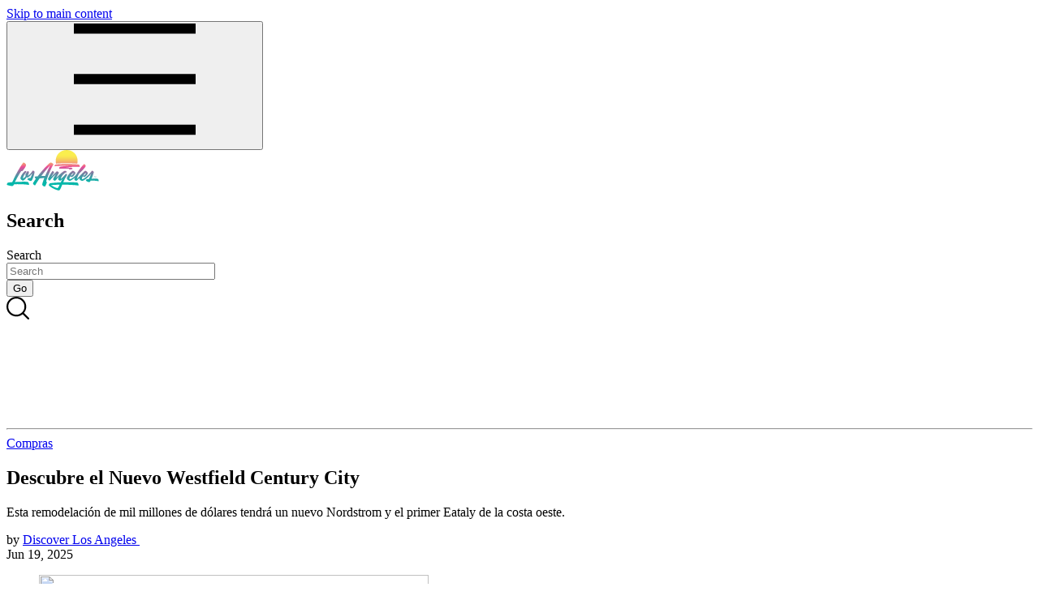

--- FILE ---
content_type: text/html; charset=UTF-8
request_url: https://www.discoverlosangeles.com/es/descubre-el-nuevo-westfield-century-city
body_size: 108315
content:

<!DOCTYPE html>
<html lang="es" dir="ltr" prefix="og: https://ogp.me/ns#">
  <head>

    <meta http-equiv="X-UA-Compatible" content="IE=edge" />
          <script>
        var title = "Descubre el Nuevo Westfield Century City";
        title = title.replaceAll("&#039;", "'").replaceAll("&amp;", "&");
        var category = "Shopping";
        category = category.replaceAll("&#039;", "'").replaceAll("&amp;", "&");
        var tags = "";
        tags = tags.replaceAll("&#039;", "'").replaceAll("&amp;", "&");
        var cuisine = "";
        cuisine = cuisine.replaceAll("&#039;", "'").replaceAll("&amp;", "&");
        dataLayer = [{
          'nid': '11113',
          'title': title,
          'type': 'article',
          'category': category,
          'tags': tags,
          'cuisine': cuisine,
          'language_custom': 'es',
        }];
      </script>
        
    
            
                          <!-- Google Tag Manager -->
          <script>(function(w,d,s,l,i){w[l]=w[l]||[];w[l].push({'gtm.start':
                new Date().getTime(),event:'gtm.js'});var f=d.getElementsByTagName(s)[0],
              j=d.createElement(s),dl=l!='dataLayer'?'&l='+l:'';j.async=true;j.src=
              'https://www.googletagmanager.com/gtm.js?id='+i+dl+ '&gtm_auth=HEBqTPtK1G0ysyC9QCD8jg&gtm_preview=env-47&gtm_cookies_win=x';f.parentNode.insertBefore(j,f);
            })(window,document,'script','dataLayer','GTM-9SLW');</script>
          <!-- End Google Tag Manager -->
        
            
        <meta charset="utf-8" />
<meta name="description" content="Descubre el Nuevo Westfield Century City. Esta remodelación de mil millones de dólares tendrá un nuevo Nordstrom y el primer Eataly de la costa oeste." />
<meta name="abstract" content="Descubre el Nuevo Westfield Century City. Esta remodelación de mil millones de dólares tendrá un nuevo Nordstrom y el primer Eataly de la costa oeste." />
<meta name="keywords" content="Compras, , Los Angeles" />
<meta name="geo.region" content="US-CA" />
<meta name="geo.position" content="34.0522, 118.2437" />
<meta name="icbm" content="34.0522, 118.2437" />
<meta name="geo.placename" content="Los Angeles" />
<link rel="canonical" href="https://www.discoverlosangeles.com/es/descubre-el-nuevo-westfield-century-city" />
<meta name="generator" content="Discover Los Angeles" />
<link rel="image_src" href="https://www.discoverlosangeles.com/sites/default/files/styles/hero/public/multimedia/2018/05/westfield_cc1-es.jpg.webp?itok=dQJaK4ra" />
<meta name="rights" content="Discover Los Angeles, Los Angeles Tourism &amp; Convention Board" />
<meta property="al:ios:app_store_id" content="1210177981" />
<meta property="al:android:app_name" content="Discover Los Angeles" />
<meta property="al:ios:url" content="https://apps.apple.com/app/apple-store/id1210177981" />
<meta property="al:ios:app_name" content="Discover Los Angeles" />
<meta property="al:android:package" content="com.latourism.discoverla" />
<meta property="al:iphone:app_name" content="Discover Los Angeles" />
<meta property="al:iphone:url" content="https://apps.apple.com/app/apple-store/id1210177981" />
<meta property="al:iphone:app_store_id" content="1210177981" />
<meta property="al:android:url" content="https://play.google.com/store/apps/details?id=com.latourism.discoverla" />
<meta property="og:site_name" content="Discover Los Angeles" />
<meta property="og:type" content="article" />
<meta property="og:url" content="https://www.discoverlosangeles.com/es/descubre-el-nuevo-westfield-century-city" />
<meta property="og:title" content="Descubre el Nuevo Westfield Century City" />
<meta property="og:description" content="Descubre el Nuevo Westfield Century City. Esta remodelación de mil millones de dólares tendrá un nuevo Nordstrom y el primer Eataly de la costa oeste." />
<meta property="og:image" content="https://www.discoverlosangeles.com/sites/default/files/styles/hero/public/multimedia/2018/05/westfield_cc1-es.jpg.webp?itok=dQJaK4ra" />
<meta property="og:image:url" content="https://www.discoverlosangeles.com/sites/default/files/styles/hero/public/multimedia/2018/05/westfield_cc1-es.jpg.webp?itok=dQJaK4ra" />
<meta property="og:updated_time" content="2025-06-19T11:37:25-0700" />
<meta property="fb:app_id" content="229156873878193" />
<meta name="twitter:card" content="summary_large_image" />
<meta name="twitter:title" content="Descubre el Nuevo Westfield Century City" />
<meta name="twitter:description" content="Descubre el Nuevo Westfield Century City. Esta remodelación de mil millones de dólares tendrá un nuevo Nordstrom y el primer Eataly de la costa oeste." />
<meta name="twitter:site" content="@discoverLA" />
<meta name="twitter:site:id" content="discoverLA" />
<meta name="twitter:image" content="https://www.discoverlosangeles.com/sites/default/files/multimedia/2018/05/westfield_cc1-es.jpg" />
<meta name="twitter:app:name:iphone" content="Discover Los Angeles" />
<meta name="twitter:app:id:iphone" content="1210177981" />
<meta name="twitter:app:name:googleplay" content="Discover Los Angeles" />
<meta name="twitter:app:id:googleplay" content="com.latourism.discoverla" />
<meta name="Generator" content="Drupal 10 (https://www.drupal.org)" />
<meta name="MobileOptimized" content="width" />
<meta name="HandheldFriendly" content="true" />
<meta name="viewport" content="width=device-width, initial-scale=1, maximum-scale=12, minimum-scale=1, user-scalable=yes" />
<script type='text/javascript' src='https://platform-api.sharethis.com/js/sharethis.js#property=5c49fe2380b4ba001b1ee923&product=sop' async='async' defer></script>
<meta name="naver-site-verification" content="f0124e9e5c5b0b3038c4ff04c5391378b0a70e39"/>
<script type="text/javascript" defer>
;window.NREUM||(NREUM={});NREUM.init={privacy:{cookies_enabled:true}};

;NREUM.loader_config={accountID:"2647500",trustKey:"66686",agentID:"253295286",licenseKey:"NRBR-08b70cd3b6947b9ef2b",applicationID:"253295208"};
;NREUM.info={beacon:"bam.nr-data.net",errorBeacon:"bam.nr-data.net",licenseKey:"NRBR-08b70cd3b6947b9ef2b",applicationID:"253295208",sa:1};
;/*! For license information please see nr-loader-spa-1.286.0.min.js.LICENSE.txt */
(()=>{var e,t,r={8122:(e,t,r)=>{"use strict";r.d(t,{a:()=>i});var n=r(944);function i(e,t){try{if(!e||"object"!=typeof e)return(0,n.R)(3);if(!t||"object"!=typeof t)return(0,n.R)(4);const r=Object.create(Object.getPrototypeOf(t),Object.getOwnPropertyDescriptors(t)),o=0===Object.keys(r).length?e:r;for(let a in o)if(void 0!==e[a])try{if(null===e[a]){r[a]=null;continue}Array.isArray(e[a])&&Array.isArray(t[a])?r[a]=Array.from(new Set([...e[a],...t[a]])):"object"==typeof e[a]&&"object"==typeof t[a]?r[a]=i(e[a],t[a]):r[a]=e[a]}catch(e){(0,n.R)(1,e)}return r}catch(e){(0,n.R)(2,e)}}},2555:(e,t,r)=>{"use strict";r.d(t,{Vp:()=>c,fn:()=>s,x1:()=>u});var n=r(384),i=r(8122);const o={beacon:n.NT.beacon,errorBeacon:n.NT.errorBeacon,licenseKey:void 0,applicationID:void 0,sa:void 0,queueTime:void 0,applicationTime:void 0,ttGuid:void 0,user:void 0,account:void 0,product:void 0,extra:void 0,jsAttributes:{},userAttributes:void 0,atts:void 0,transactionName:void 0,tNamePlain:void 0},a={};function s(e){try{const t=c(e);return!!t.licenseKey&&!!t.errorBeacon&&!!t.applicationID}catch(e){return!1}}function c(e){if(!e)throw new Error("All info objects require an agent identifier!");if(!a[e])throw new Error("Info for ".concat(e," was never set"));return a[e]}function u(e,t){if(!e)throw new Error("All info objects require an agent identifier!");a[e]=(0,i.a)(t,o);const r=(0,n.nY)(e);r&&(r.info=a[e])}},9417:(e,t,r)=>{"use strict";r.d(t,{D0:()=>h,gD:()=>g,xN:()=>p});var n=r(3333);const i=e=>{if(!e||"string"!=typeof e)return!1;try{document.createDocumentFragment().querySelector(e)}catch{return!1}return!0};var o=r(2614),a=r(944),s=r(384),c=r(8122);const u="[data-nr-mask]",d=()=>{const e={feature_flags:[],experimental:{marks:!1,measures:!1,resources:!1},mask_selector:"*",block_selector:"[data-nr-block]",mask_input_options:{color:!1,date:!1,"datetime-local":!1,email:!1,month:!1,number:!1,range:!1,search:!1,tel:!1,text:!1,time:!1,url:!1,week:!1,textarea:!1,select:!1,password:!0}};return{ajax:{deny_list:void 0,block_internal:!0,enabled:!0,autoStart:!0},distributed_tracing:{enabled:void 0,exclude_newrelic_header:void 0,cors_use_newrelic_header:void 0,cors_use_tracecontext_headers:void 0,allowed_origins:void 0},get feature_flags(){return e.feature_flags},set feature_flags(t){e.feature_flags=t},generic_events:{enabled:!0,autoStart:!0},harvest:{interval:30},jserrors:{enabled:!0,autoStart:!0},logging:{enabled:!0,autoStart:!0},metrics:{enabled:!0,autoStart:!0},obfuscate:void 0,page_action:{enabled:!0},page_view_event:{enabled:!0,autoStart:!0},page_view_timing:{enabled:!0,autoStart:!0},performance:{get capture_marks(){return e.feature_flags.includes(n.$v.MARKS)||e.experimental.marks},set capture_marks(t){e.experimental.marks=t},get capture_measures(){return e.feature_flags.includes(n.$v.MEASURES)||e.experimental.measures},set capture_measures(t){e.experimental.measures=t},capture_detail:!0,resources:{get enabled(){return e.feature_flags.includes(n.$v.RESOURCES)||e.experimental.resources},set enabled(t){e.experimental.resources=t},asset_types:[],first_party_domains:[],ignore_newrelic:!0}},privacy:{cookies_enabled:!0},proxy:{assets:void 0,beacon:void 0},session:{expiresMs:o.wk,inactiveMs:o.BB},session_replay:{autoStart:!0,enabled:!1,preload:!1,sampling_rate:10,error_sampling_rate:100,collect_fonts:!1,inline_images:!1,fix_stylesheets:!0,mask_all_inputs:!0,get mask_text_selector(){return e.mask_selector},set mask_text_selector(t){i(t)?e.mask_selector="".concat(t,",").concat(u):""===t||null===t?e.mask_selector=u:(0,a.R)(5,t)},get block_class(){return"nr-block"},get ignore_class(){return"nr-ignore"},get mask_text_class(){return"nr-mask"},get block_selector(){return e.block_selector},set block_selector(t){i(t)?e.block_selector+=",".concat(t):""!==t&&(0,a.R)(6,t)},get mask_input_options(){return e.mask_input_options},set mask_input_options(t){t&&"object"==typeof t?e.mask_input_options={...t,password:!0}:(0,a.R)(7,t)}},session_trace:{enabled:!0,autoStart:!0},soft_navigations:{enabled:!0,autoStart:!0},spa:{enabled:!0,autoStart:!0},ssl:void 0,user_actions:{enabled:!0,elementAttributes:["id","className","tagName","type"]}}},l={},f="All configuration objects require an agent identifier!";function h(e){if(!e)throw new Error(f);if(!l[e])throw new Error("Configuration for ".concat(e," was never set"));return l[e]}function p(e,t){if(!e)throw new Error(f);l[e]=(0,c.a)(t,d());const r=(0,s.nY)(e);r&&(r.init=l[e])}function g(e,t){if(!e)throw new Error(f);var r=h(e);if(r){for(var n=t.split("."),i=0;i<n.length-1;i++)if("object"!=typeof(r=r[n[i]]))return;r=r[n[n.length-1]]}return r}},5603:(e,t,r)=>{"use strict";r.d(t,{a:()=>c,o:()=>s});var n=r(384),i=r(8122);const o={accountID:void 0,trustKey:void 0,agentID:void 0,licenseKey:void 0,applicationID:void 0,xpid:void 0},a={};function s(e){if(!e)throw new Error("All loader-config objects require an agent identifier!");if(!a[e])throw new Error("LoaderConfig for ".concat(e," was never set"));return a[e]}function c(e,t){if(!e)throw new Error("All loader-config objects require an agent identifier!");a[e]=(0,i.a)(t,o);const r=(0,n.nY)(e);r&&(r.loader_config=a[e])}},3371:(e,t,r)=>{"use strict";r.d(t,{V:()=>f,f:()=>l});var n=r(8122),i=r(384),o=r(6154),a=r(9324);let s=0;const c={buildEnv:a.F3,distMethod:a.Xs,version:a.xv,originTime:o.WN},u={customTransaction:void 0,disabled:!1,isolatedBacklog:!1,loaderType:void 0,maxBytes:3e4,onerror:void 0,ptid:void 0,releaseIds:{},appMetadata:{},session:void 0,denyList:void 0,timeKeeper:void 0,obfuscator:void 0,harvester:void 0},d={};function l(e){if(!e)throw new Error("All runtime objects require an agent identifier!");if(!d[e])throw new Error("Runtime for ".concat(e," was never set"));return d[e]}function f(e,t){if(!e)throw new Error("All runtime objects require an agent identifier!");d[e]={...(0,n.a)(t,u),...c},Object.hasOwnProperty.call(d[e],"harvestCount")||Object.defineProperty(d[e],"harvestCount",{get:()=>++s});const r=(0,i.nY)(e);r&&(r.runtime=d[e])}},9324:(e,t,r)=>{"use strict";r.d(t,{F3:()=>i,Xs:()=>o,Yq:()=>a,xv:()=>n});const n="1.286.0",i="PROD",o="CDN",a="^2.0.0-alpha.18"},6154:(e,t,r)=>{"use strict";r.d(t,{A4:()=>s,OF:()=>d,RI:()=>i,WN:()=>h,bv:()=>o,gm:()=>a,lR:()=>f,m:()=>u,mw:()=>c,sb:()=>l});var n=r(1863);const i="undefined"!=typeof window&&!!window.document,o="undefined"!=typeof WorkerGlobalScope&&("undefined"!=typeof self&&self instanceof WorkerGlobalScope&&self.navigator instanceof WorkerNavigator||"undefined"!=typeof globalThis&&globalThis instanceof WorkerGlobalScope&&globalThis.navigator instanceof WorkerNavigator),a=i?window:"undefined"!=typeof WorkerGlobalScope&&("undefined"!=typeof self&&self instanceof WorkerGlobalScope&&self||"undefined"!=typeof globalThis&&globalThis instanceof WorkerGlobalScope&&globalThis),s="complete"===a?.document?.readyState,c=Boolean("hidden"===a?.document?.visibilityState),u=""+a?.location,d=/iPad|iPhone|iPod/.test(a.navigator?.userAgent),l=d&&"undefined"==typeof SharedWorker,f=(()=>{const e=a.navigator?.userAgent?.match(/Firefox[/\s](\d+\.\d+)/);return Array.isArray(e)&&e.length>=2?+e[1]:0})(),h=Date.now()-(0,n.t)()},7295:(e,t,r)=>{"use strict";r.d(t,{Xv:()=>a,gX:()=>i,iW:()=>o});var n=[];function i(e){if(!e||o(e))return!1;if(0===n.length)return!0;for(var t=0;t<n.length;t++){var r=n[t];if("*"===r.hostname)return!1;if(s(r.hostname,e.hostname)&&c(r.pathname,e.pathname))return!1}return!0}function o(e){return void 0===e.hostname}function a(e){if(n=[],e&&e.length)for(var t=0;t<e.length;t++){let r=e[t];if(!r)continue;0===r.indexOf("http://")?r=r.substring(7):0===r.indexOf("https://")&&(r=r.substring(8));const i=r.indexOf("/");let o,a;i>0?(o=r.substring(0,i),a=r.substring(i)):(o=r,a="");let[s]=o.split(":");n.push({hostname:s,pathname:a})}}function s(e,t){return!(e.length>t.length)&&t.indexOf(e)===t.length-e.length}function c(e,t){return 0===e.indexOf("/")&&(e=e.substring(1)),0===t.indexOf("/")&&(t=t.substring(1)),""===e||e===t}},3241:(e,t,r)=>{"use strict";r.d(t,{W:()=>o});var n=r(6154);const i="newrelic";function o(e={}){try{n.gm.dispatchEvent(new CustomEvent(i,{detail:e}))}catch(e){}}},1687:(e,t,r)=>{"use strict";r.d(t,{Ak:()=>c,Ze:()=>l,x3:()=>u});var n=r(7836),i=r(3606),o=r(860),a=r(2646);const s={};function c(e,t){const r={staged:!1,priority:o.P3[t]||0};d(e),s[e].get(t)||s[e].set(t,r)}function u(e,t){e&&s[e]&&(s[e].get(t)&&s[e].delete(t),h(e,t,!1),s[e].size&&f(e))}function d(e){if(!e)throw new Error("agentIdentifier required");s[e]||(s[e]=new Map)}function l(e="",t="feature",r=!1){if(d(e),!e||!s[e].get(t)||r)return h(e,t);s[e].get(t).staged=!0,f(e)}function f(e){const t=Array.from(s[e]);t.every((([e,t])=>t.staged))&&(t.sort(((e,t)=>e[1].priority-t[1].priority)),t.forEach((([t])=>{s[e].delete(t),h(e,t)})))}function h(e,t,r=!0){const o=e?n.ee.get(e):n.ee,s=i.i.handlers;if(!o.aborted&&o.backlog&&s){if(r){const e=o.backlog[t],r=s[t];if(r){for(let t=0;e&&t<e.length;++t)p(e[t],r);Object.entries(r).forEach((([e,t])=>{Object.values(t||{}).forEach((t=>{t[0]?.on&&t[0]?.context()instanceof a.y&&t[0].on(e,t[1])}))}))}}o.isolatedBacklog||delete s[t],o.backlog[t]=null,o.emit("drain-"+t,[])}}function p(e,t){var r=e[1];Object.values(t[r]||{}).forEach((t=>{var r=e[0];if(t[0]===r){var n=t[1],i=e[3],o=e[2];n.apply(i,o)}}))}},7836:(e,t,r)=>{"use strict";r.d(t,{P:()=>c,ee:()=>u});var n=r(384),i=r(8990),o=r(3371),a=r(2646),s=r(5607);const c="nr@context:".concat(s.W),u=function e(t,r){var n={},s={},d={},l=!1;try{l=16===r.length&&(0,o.f)(r).isolatedBacklog}catch(e){}var f={on:p,addEventListener:p,removeEventListener:function(e,t){var r=n[e];if(!r)return;for(var i=0;i<r.length;i++)r[i]===t&&r.splice(i,1)},emit:function(e,r,n,i,o){!1!==o&&(o=!0);if(u.aborted&&!i)return;t&&o&&t.emit(e,r,n);for(var a=h(n),c=g(e),d=c.length,l=0;l<d;l++)c[l].apply(a,r);var p=v()[s[e]];p&&p.push([f,e,r,a]);return a},get:m,listeners:g,context:h,buffer:function(e,t){const r=v();if(t=t||"feature",f.aborted)return;Object.entries(e||{}).forEach((([e,n])=>{s[n]=t,t in r||(r[t]=[])}))},abort:function(){f._aborted=!0,Object.keys(f.backlog).forEach((e=>{delete f.backlog[e]}))},isBuffering:function(e){return!!v()[s[e]]},debugId:r,backlog:l?{}:t&&"object"==typeof t.backlog?t.backlog:{},isolatedBacklog:l};return Object.defineProperty(f,"aborted",{get:()=>{let e=f._aborted||!1;return e||(t&&(e=t.aborted),e)}}),f;function h(e){return e&&e instanceof a.y?e:e?(0,i.I)(e,c,(()=>new a.y(c))):new a.y(c)}function p(e,t){n[e]=g(e).concat(t)}function g(e){return n[e]||[]}function m(t){return d[t]=d[t]||e(f,t)}function v(){return f.backlog}}(void 0,"globalEE"),d=(0,n.Zm)();d.ee||(d.ee=u)},2646:(e,t,r)=>{"use strict";r.d(t,{y:()=>n});class n{constructor(e){this.contextId=e}}},9908:(e,t,r)=>{"use strict";r.d(t,{d:()=>n,p:()=>i});var n=r(7836).ee.get("handle");function i(e,t,r,i,o){o?(o.buffer([e],i),o.emit(e,t,r)):(n.buffer([e],i),n.emit(e,t,r))}},3606:(e,t,r)=>{"use strict";r.d(t,{i:()=>o});var n=r(9908);o.on=a;var i=o.handlers={};function o(e,t,r,o){a(o||n.d,i,e,t,r)}function a(e,t,r,i,o){o||(o="feature"),e||(e=n.d);var a=t[o]=t[o]||{};(a[r]=a[r]||[]).push([e,i])}},3878:(e,t,r)=>{"use strict";function n(e,t){return{capture:e,passive:!1,signal:t}}function i(e,t,r=!1,i){window.addEventListener(e,t,n(r,i))}function o(e,t,r=!1,i){document.addEventListener(e,t,n(r,i))}r.d(t,{DD:()=>o,jT:()=>n,sp:()=>i})},5607:(e,t,r)=>{"use strict";r.d(t,{W:()=>n});const n=(0,r(9566).bz)()},9566:(e,t,r)=>{"use strict";r.d(t,{LA:()=>s,ZF:()=>c,bz:()=>a,el:()=>u});var n=r(6154);const i="xxxxxxxx-xxxx-4xxx-yxxx-xxxxxxxxxxxx";function o(e,t){return e?15&e[t]:16*Math.random()|0}function a(){const e=n.gm?.crypto||n.gm?.msCrypto;let t,r=0;return e&&e.getRandomValues&&(t=e.getRandomValues(new Uint8Array(30))),i.split("").map((e=>"x"===e?o(t,r++).toString(16):"y"===e?(3&o()|8).toString(16):e)).join("")}function s(e){const t=n.gm?.crypto||n.gm?.msCrypto;let r,i=0;t&&t.getRandomValues&&(r=t.getRandomValues(new Uint8Array(e)));const a=[];for(var s=0;s<e;s++)a.push(o(r,i++).toString(16));return a.join("")}function c(){return s(16)}function u(){return s(32)}},2614:(e,t,r)=>{"use strict";r.d(t,{BB:()=>a,H3:()=>n,g:()=>u,iL:()=>c,tS:()=>s,uh:()=>i,wk:()=>o});const n="NRBA",i="SESSION",o=144e5,a=18e5,s={STARTED:"session-started",PAUSE:"session-pause",RESET:"session-reset",RESUME:"session-resume",UPDATE:"session-update"},c={SAME_TAB:"same-tab",CROSS_TAB:"cross-tab"},u={OFF:0,FULL:1,ERROR:2}},1863:(e,t,r)=>{"use strict";function n(){return Math.floor(performance.now())}r.d(t,{t:()=>n})},7485:(e,t,r)=>{"use strict";r.d(t,{D:()=>i});var n=r(6154);function i(e){if(0===(e||"").indexOf("data:"))return{protocol:"data"};try{const t=new URL(e,location.href),r={port:t.port,hostname:t.hostname,pathname:t.pathname,search:t.search,protocol:t.protocol.slice(0,t.protocol.indexOf(":")),sameOrigin:t.protocol===n.gm?.location?.protocol&&t.host===n.gm?.location?.host};return r.port&&""!==r.port||("http:"===t.protocol&&(r.port="80"),"https:"===t.protocol&&(r.port="443")),r.pathname&&""!==r.pathname?r.pathname.startsWith("/")||(r.pathname="/".concat(r.pathname)):r.pathname="/",r}catch(e){return{}}}},944:(e,t,r)=>{"use strict";function n(e,t){"function"==typeof console.debug&&console.debug("New Relic Warning: https://github.com/newrelic/newrelic-browser-agent/blob/main/docs/warning-codes.md#".concat(e),t)}r.d(t,{R:()=>n})},5701:(e,t,r)=>{"use strict";r.d(t,{B:()=>a,t:()=>s});var n=r(7836),i=r(3241);const o=new Set,a={};function s(e,t){const r=n.ee.get(t);a[t]??={},e&&"object"==typeof e&&(o.has(t)||(r.emit("rumresp",[e]),a[t]=e,o.add(t),(0,i.W)({agentIdentifier:t,loaded:!0,drained:!0,type:"lifecycle",name:"load",feature:void 0,data:e})))}},8990:(e,t,r)=>{"use strict";r.d(t,{I:()=>i});var n=Object.prototype.hasOwnProperty;function i(e,t,r){if(n.call(e,t))return e[t];var i=r();if(Object.defineProperty&&Object.keys)try{return Object.defineProperty(e,t,{value:i,writable:!0,enumerable:!1}),i}catch(e){}return e[t]=i,i}},6389:(e,t,r)=>{"use strict";function n(e,t=500,r={}){const n=r?.leading||!1;let i;return(...r)=>{n&&void 0===i&&(e.apply(this,r),i=setTimeout((()=>{i=clearTimeout(i)}),t)),n||(clearTimeout(i),i=setTimeout((()=>{e.apply(this,r)}),t))}}function i(e){let t=!1;return(...r)=>{t||(t=!0,e.apply(this,r))}}r.d(t,{J:()=>i,s:()=>n})},3304:(e,t,r)=>{"use strict";r.d(t,{A:()=>o});var n=r(7836);const i=()=>{const e=new WeakSet;return(t,r)=>{if("object"==typeof r&&null!==r){if(e.has(r))return;e.add(r)}return r}};function o(e){try{return JSON.stringify(e,i())??""}catch(e){try{n.ee.emit("internal-error",[e])}catch(e){}return""}}},5289:(e,t,r)=>{"use strict";r.d(t,{GG:()=>o,sB:()=>a});var n=r(3878);function i(){return"undefined"==typeof document||"complete"===document.readyState}function o(e,t){if(i())return e();(0,n.sp)("load",e,t)}function a(e){if(i())return e();(0,n.DD)("DOMContentLoaded",e)}},384:(e,t,r)=>{"use strict";r.d(t,{NT:()=>o,US:()=>d,Zm:()=>a,bQ:()=>c,dV:()=>s,nY:()=>u,pV:()=>l});var n=r(6154),i=r(1863);const o={beacon:"bam.nr-data.net",errorBeacon:"bam.nr-data.net"};function a(){return n.gm.NREUM||(n.gm.NREUM={}),void 0===n.gm.newrelic&&(n.gm.newrelic=n.gm.NREUM),n.gm.NREUM}function s(){let e=a();return e.o||(e.o={ST:n.gm.setTimeout,SI:n.gm.setImmediate,CT:n.gm.clearTimeout,XHR:n.gm.XMLHttpRequest,REQ:n.gm.Request,EV:n.gm.Event,PR:n.gm.Promise,MO:n.gm.MutationObserver,FETCH:n.gm.fetch,WS:n.gm.WebSocket}),e}function c(e,t){let r=a();r.initializedAgents??={},t.initializedAt={ms:(0,i.t)(),date:new Date},r.initializedAgents[e]=t}function u(e){let t=a();return t.initializedAgents?.[e]}function d(e,t){a()[e]=t}function l(){return function(){let e=a();const t=e.info||{};e.info={beacon:o.beacon,errorBeacon:o.errorBeacon,...t}}(),function(){let e=a();const t=e.init||{};e.init={...t}}(),s(),function(){let e=a();const t=e.loader_config||{};e.loader_config={...t}}(),a()}},2843:(e,t,r)=>{"use strict";r.d(t,{u:()=>i});var n=r(3878);function i(e,t=!1,r,i){(0,n.DD)("visibilitychange",(function(){if(t)return void("hidden"===document.visibilityState&&e());e(document.visibilityState)}),r,i)}},8139:(e,t,r)=>{"use strict";r.d(t,{u:()=>f});var n=r(7836),i=r(3434),o=r(8990),a=r(6154);const s={},c=a.gm.XMLHttpRequest,u="addEventListener",d="removeEventListener",l="nr@wrapped:".concat(n.P);function f(e){var t=function(e){return(e||n.ee).get("events")}(e);if(s[t.debugId]++)return t;s[t.debugId]=1;var r=(0,i.YM)(t,!0);function f(e){r.inPlace(e,[u,d],"-",p)}function p(e,t){return e[1]}return"getPrototypeOf"in Object&&(a.RI&&h(document,f),c&&h(c.prototype,f),h(a.gm,f)),t.on(u+"-start",(function(e,t){var n=e[1];if(null!==n&&("function"==typeof n||"object"==typeof n)){var i=(0,o.I)(n,l,(function(){var e={object:function(){if("function"!=typeof n.handleEvent)return;return n.handleEvent.apply(n,arguments)},function:n}[typeof n];return e?r(e,"fn-",null,e.name||"anonymous"):n}));this.wrapped=e[1]=i}})),t.on(d+"-start",(function(e){e[1]=this.wrapped||e[1]})),t}function h(e,t,...r){let n=e;for(;"object"==typeof n&&!Object.prototype.hasOwnProperty.call(n,u);)n=Object.getPrototypeOf(n);n&&t(n,...r)}},3434:(e,t,r)=>{"use strict";r.d(t,{Jt:()=>o,YM:()=>c});var n=r(7836),i=r(5607);const o="nr@original:".concat(i.W);var a=Object.prototype.hasOwnProperty,s=!1;function c(e,t){return e||(e=n.ee),r.inPlace=function(e,t,n,i,o){n||(n="");const a="-"===n.charAt(0);for(let s=0;s<t.length;s++){const c=t[s],u=e[c];d(u)||(e[c]=r(u,a?c+n:n,i,c,o))}},r.flag=o,r;function r(t,r,n,s,c){return d(t)?t:(r||(r=""),nrWrapper[o]=t,function(e,t,r){if(Object.defineProperty&&Object.keys)try{return Object.keys(e).forEach((function(r){Object.defineProperty(t,r,{get:function(){return e[r]},set:function(t){return e[r]=t,t}})})),t}catch(e){u([e],r)}for(var n in e)a.call(e,n)&&(t[n]=e[n])}(t,nrWrapper,e),nrWrapper);function nrWrapper(){var o,a,d,l;try{a=this,o=[...arguments],d="function"==typeof n?n(o,a):n||{}}catch(t){u([t,"",[o,a,s],d],e)}i(r+"start",[o,a,s],d,c);try{return l=t.apply(a,o)}catch(e){throw i(r+"err",[o,a,e],d,c),e}finally{i(r+"end",[o,a,l],d,c)}}}function i(r,n,i,o){if(!s||t){var a=s;s=!0;try{e.emit(r,n,i,t,o)}catch(t){u([t,r,n,i],e)}s=a}}}function u(e,t){t||(t=n.ee);try{t.emit("internal-error",e)}catch(e){}}function d(e){return!(e&&"function"==typeof e&&e.apply&&!e[o])}},9414:(e,t,r)=>{"use strict";r.d(t,{J:()=>c});var n=r(7836),i=r(2646),o=r(944),a=r(3434);const s=new Map;function c(e,t,r,c){if("object"!=typeof t||!t||"string"!=typeof r||!r||"function"!=typeof t[r])return(0,o.R)(29);const u=function(e){return(e||n.ee).get("logger")}(e),d=(0,a.YM)(u),l=new i.y(n.P);l.level=c.level,l.customAttributes=c.customAttributes;const f=t[r]?.[a.Jt]||t[r];return s.set(f,l),d.inPlace(t,[r],"wrap-logger-",(()=>s.get(f))),u}},9300:(e,t,r)=>{"use strict";r.d(t,{T:()=>n});const n=r(860).K7.ajax},3333:(e,t,r)=>{"use strict";r.d(t,{$v:()=>u,TZ:()=>n,Zp:()=>i,kd:()=>c,mq:()=>s,nf:()=>a,qN:()=>o});const n=r(860).K7.genericEvents,i=["auxclick","click","copy","keydown","paste","scrollend"],o=["focus","blur"],a=4,s=1e3,c=["PageAction","UserAction","BrowserPerformance"],u={MARKS:"experimental.marks",MEASURES:"experimental.measures",RESOURCES:"experimental.resources"}},6774:(e,t,r)=>{"use strict";r.d(t,{T:()=>n});const n=r(860).K7.jserrors},993:(e,t,r)=>{"use strict";r.d(t,{A$:()=>o,ET:()=>a,TZ:()=>s,p_:()=>i});var n=r(860);const i={ERROR:"ERROR",WARN:"WARN",INFO:"INFO",DEBUG:"DEBUG",TRACE:"TRACE"},o={OFF:0,ERROR:1,WARN:2,INFO:3,DEBUG:4,TRACE:5},a="log",s=n.K7.logging},3785:(e,t,r)=>{"use strict";r.d(t,{R:()=>c,b:()=>u});var n=r(9908),i=r(1863),o=r(860),a=r(8154),s=r(993);function c(e,t,r={},c=s.p_.INFO){(0,n.p)(a.xV,["API/logging/".concat(c.toLowerCase(),"/called")],void 0,o.K7.metrics,e),(0,n.p)(s.ET,[(0,i.t)(),t,r,c],void 0,o.K7.logging,e)}function u(e){return"string"==typeof e&&Object.values(s.p_).some((t=>t===e.toUpperCase().trim()))}},8154:(e,t,r)=>{"use strict";r.d(t,{z_:()=>o,XG:()=>s,TZ:()=>n,rs:()=>i,xV:()=>a});r(6154),r(9566),r(384);const n=r(860).K7.metrics,i="sm",o="cm",a="storeSupportabilityMetrics",s="storeEventMetrics"},6630:(e,t,r)=>{"use strict";r.d(t,{T:()=>n});const n=r(860).K7.pageViewEvent},782:(e,t,r)=>{"use strict";r.d(t,{T:()=>n});const n=r(860).K7.pageViewTiming},6344:(e,t,r)=>{"use strict";r.d(t,{BB:()=>d,G4:()=>o,Qb:()=>l,TZ:()=>i,Ug:()=>a,_s:()=>s,bc:()=>u,yP:()=>c});var n=r(2614);const i=r(860).K7.sessionReplay,o={RECORD:"recordReplay",PAUSE:"pauseReplay",REPLAY_RUNNING:"replayRunning",ERROR_DURING_REPLAY:"errorDuringReplay"},a=.12,s={DomContentLoaded:0,Load:1,FullSnapshot:2,IncrementalSnapshot:3,Meta:4,Custom:5},c={[n.g.ERROR]:15e3,[n.g.FULL]:3e5,[n.g.OFF]:0},u={RESET:{message:"Session was reset",sm:"Reset"},IMPORT:{message:"Recorder failed to import",sm:"Import"},TOO_MANY:{message:"429: Too Many Requests",sm:"Too-Many"},TOO_BIG:{message:"Payload was too large",sm:"Too-Big"},CROSS_TAB:{message:"Session Entity was set to OFF on another tab",sm:"Cross-Tab"},ENTITLEMENTS:{message:"Session Replay is not allowed and will not be started",sm:"Entitlement"}},d=5e3,l={API:"api"}},5270:(e,t,r)=>{"use strict";r.d(t,{Aw:()=>c,CT:()=>u,SR:()=>s,rF:()=>d});var n=r(384),i=r(9417),o=r(7767),a=r(6154);function s(e){return!!(0,n.dV)().o.MO&&(0,o.V)(e)&&!0===(0,i.gD)(e,"session_trace.enabled")}function c(e){return!0===(0,i.gD)(e,"session_replay.preload")&&s(e)}function u(e,t){const r=t.correctAbsoluteTimestamp(e);return{originalTimestamp:e,correctedTimestamp:r,timestampDiff:e-r,originTime:a.WN,correctedOriginTime:t.correctedOriginTime,originTimeDiff:Math.floor(a.WN-t.correctedOriginTime)}}function d(e,t){try{if("string"==typeof t?.type){if("password"===t.type.toLowerCase())return"*".repeat(e?.length||0);if(void 0!==t?.dataset?.nrUnmask||t?.classList?.contains("nr-unmask"))return e}}catch(e){}return"string"==typeof e?e.replace(/[\S]/g,"*"):"*".repeat(e?.length||0)}},3738:(e,t,r)=>{"use strict";r.d(t,{He:()=>i,Kp:()=>s,Lc:()=>u,Rz:()=>d,TZ:()=>n,bD:()=>o,d3:()=>a,jx:()=>l,uP:()=>c});const n=r(860).K7.sessionTrace,i="bstResource",o="resource",a="-start",s="-end",c="fn"+a,u="fn"+s,d="pushState",l=1e3},3962:(e,t,r)=>{"use strict";r.d(t,{AM:()=>o,O2:()=>c,Qu:()=>u,TZ:()=>s,ih:()=>d,pP:()=>a,tC:()=>i});var n=r(860);const i=["click","keydown","submit","popstate"],o="api",a="initialPageLoad",s=n.K7.softNav,c={INITIAL_PAGE_LOAD:"",ROUTE_CHANGE:1,UNSPECIFIED:2},u={INTERACTION:1,AJAX:2,CUSTOM_END:3,CUSTOM_TRACER:4},d={IP:"in progress",FIN:"finished",CAN:"cancelled"}},7378:(e,t,r)=>{"use strict";r.d(t,{$p:()=>x,BR:()=>b,Kp:()=>R,L3:()=>y,Lc:()=>c,NC:()=>o,SG:()=>d,TZ:()=>i,U6:()=>p,UT:()=>m,d3:()=>w,dT:()=>f,e5:()=>A,gx:()=>v,l9:()=>l,oW:()=>h,op:()=>g,rw:()=>u,tH:()=>T,uP:()=>s,wW:()=>E,xq:()=>a});var n=r(384);const i=r(860).K7.spa,o=["click","submit","keypress","keydown","keyup","change"],a=999,s="fn-start",c="fn-end",u="cb-start",d="api-ixn-",l="remaining",f="interaction",h="spaNode",p="jsonpNode",g="fetch-start",m="fetch-done",v="fetch-body-",b="jsonp-end",y=(0,n.dV)().o.ST,w="-start",R="-end",x="-body",E="cb"+R,A="jsTime",T="fetch"},4234:(e,t,r)=>{"use strict";r.d(t,{W:()=>o});var n=r(7836),i=r(1687);class o{constructor(e,t){this.agentIdentifier=e,this.ee=n.ee.get(e),this.featureName=t,this.blocked=!1}deregisterDrain(){(0,i.x3)(this.agentIdentifier,this.featureName)}}},7767:(e,t,r)=>{"use strict";r.d(t,{V:()=>o});var n=r(9417),i=r(6154);const o=e=>i.RI&&!0===(0,n.gD)(e,"privacy.cookies_enabled")},8969:(e,t,r)=>{"use strict";r.d(t,{j:()=>I});var n=r(860),i=r(2555),o=r(9908),a=r(1687),s=r(5289),c=r(6154),u=r(944),d=r(8154),l=r(384),f=r(6344);const h=["setErrorHandler","finished","addToTrace","addRelease","recordCustomEvent","addPageAction","setCurrentRouteName","setPageViewName","setCustomAttribute","interaction","noticeError","setUserId","setApplicationVersion","start",f.G4.RECORD,f.G4.PAUSE,"log","wrapLogger"],p=["setErrorHandler","finished","addToTrace","addRelease"];var g=r(1863),m=r(2614),v=r(993),b=r(3785),y=r(9414),w=r(3241),R=r(5701);function x(){const e=(0,l.pV)();h.forEach((t=>{e[t]=(...r)=>function(t,...r){let n=[];return Object.values(e.initializedAgents).forEach((e=>{e&&e.runtime?e.exposed&&e[t]&&"micro-agent"!==e.runtime.loaderType&&n.push(e[t](...r)):(0,u.R)(38,t)})),n[0]}(t,...r)}))}const E={};var A=r(9417),T=r(5603),S=r(3371);const N=e=>{const t=e.startsWith("http");e+="/",r.p=t?e:"https://"+e};var O=r(7836);const _=new Set;function I(e,t={},h,I){let{init:P,info:j,loader_config:C,runtime:k={},exposed:L=!0}=t;k.loaderType=h;const H=(0,l.pV)();j||(P=H.init,j=H.info,C=H.loader_config),(0,A.xN)(e.agentIdentifier,P||{}),(0,T.a)(e.agentIdentifier,C||{}),j.jsAttributes??={},c.bv&&(j.jsAttributes.isWorker=!0),(0,i.x1)(e.agentIdentifier,j);const M=e.init,D=[j.beacon,j.errorBeacon];_.has(e.agentIdentifier)||(M.proxy.assets&&(N(M.proxy.assets),D.push(M.proxy.assets)),M.proxy.beacon&&D.push(M.proxy.beacon),x(),(0,l.US)("activatedFeatures",R.B),e.runSoftNavOverSpa&&=!0===M.soft_navigations.enabled&&M.feature_flags.includes("soft_nav")),k.denyList=[...M.ajax.deny_list||[],...M.ajax.block_internal?D:[]],k.ptid=e.agentIdentifier,(0,S.V)(e.agentIdentifier,k),_.has(e.agentIdentifier)||(e.ee=O.ee.get(e.agentIdentifier),e.exposed=L,function(e,t){t||(0,a.Ak)(e.agentIdentifier,"api");const l=e.ee.get("tracer");E[e.agentIdentifier]=m.g.OFF,e.ee.on(f.G4.REPLAY_RUNNING,(t=>{E[e.agentIdentifier]=t}));const h="api-",x=h+"ixn-";function A(t,r,n,o){const a=e.info;return null===r?delete a.jsAttributes[t]:(0,i.x1)(e.agentIdentifier,{...a,jsAttributes:{...a.jsAttributes,[t]:r}}),N(h,n,!0,o||null===r?"session":void 0)(t,r)}function T(){}e.log=function(t,{customAttributes:r={},level:i=v.p_.INFO}={}){(0,o.p)(d.xV,["API/log/called"],void 0,n.K7.metrics,e.ee),(0,b.R)(e.ee,t,r,i)},e.wrapLogger=(t,r,{customAttributes:i={},level:a=v.p_.INFO}={})=>{(0,o.p)(d.xV,["API/wrapLogger/called"],void 0,n.K7.metrics,e.ee),(0,y.J)(e.ee,t,r,{customAttributes:i,level:a})},p.forEach((t=>{e[t]=N(h,t,!0,"api")})),e.addPageAction=N(h,"addPageAction",!0,n.K7.genericEvents),e.recordCustomEvent=N(h,"recordCustomEvent",!0,n.K7.genericEvents),e.setPageViewName=function(t,r){if("string"==typeof t)return"/"!==t.charAt(0)&&(t="/"+t),e.runtime.customTransaction=(r||"http://custom.transaction")+t,N(h,"setPageViewName",!0)()},e.setCustomAttribute=function(e,t,r=!1){if("string"==typeof e){if(["string","number","boolean"].includes(typeof t)||null===t)return A(e,t,"setCustomAttribute",r);(0,u.R)(40,typeof t)}else(0,u.R)(39,typeof e)},e.setUserId=function(e){if("string"==typeof e||null===e)return A("enduser.id",e,"setUserId",!0);(0,u.R)(41,typeof e)},e.setApplicationVersion=function(e){if("string"==typeof e||null===e)return A("application.version",e,"setApplicationVersion",!1);(0,u.R)(42,typeof e)},e.start=()=>{try{(0,o.p)(d.xV,["API/start/called"],void 0,n.K7.metrics,e.ee),e.ee.emit("manual-start-all")}catch(e){(0,u.R)(23,e)}},e[f.G4.RECORD]=function(){(0,o.p)(d.xV,["API/recordReplay/called"],void 0,n.K7.metrics,e.ee),(0,o.p)(f.G4.RECORD,[],void 0,n.K7.sessionReplay,e.ee)},e[f.G4.PAUSE]=function(){(0,o.p)(d.xV,["API/pauseReplay/called"],void 0,n.K7.metrics,e.ee),(0,o.p)(f.G4.PAUSE,[],void 0,n.K7.sessionReplay,e.ee)},e.interaction=function(e){return(new T).get("object"==typeof e?e:{})};const S=T.prototype={createTracer:function(t,r){var i={},a=this,s="function"==typeof r;return(0,o.p)(d.xV,["API/createTracer/called"],void 0,n.K7.metrics,e.ee),e.runSoftNavOverSpa||(0,o.p)(x+"tracer",[(0,g.t)(),t,i],a,n.K7.spa,e.ee),function(){if(l.emit((s?"":"no-")+"fn-start",[(0,g.t)(),a,s],i),s)try{return r.apply(this,arguments)}catch(e){const t="string"==typeof e?new Error(e):e;throw l.emit("fn-err",[arguments,this,t],i),t}finally{l.emit("fn-end",[(0,g.t)()],i)}}}};function N(t,r,i,a){return function(){return(0,o.p)(d.xV,["API/"+r+"/called"],void 0,n.K7.metrics,e.ee),(0,w.W)({agentIdentifier:e.agentIdentifier,drained:!!R.B?.[e.agentIdentifier],type:"data",name:"api",feature:t+r,data:{notSpa:i,bufferGroup:a}}),a&&(0,o.p)(t+r,[i?(0,g.t)():performance.now(),...arguments],i?null:this,a,e.ee),i?void 0:this}}function O(){r.e(478).then(r.bind(r,8778)).then((({setAsyncAPI:t})=>{t(e),(0,a.Ze)(e.agentIdentifier,"api")})).catch((t=>{(0,u.R)(27,t),e.ee.abort()}))}["actionText","setName","setAttribute","save","ignore","onEnd","getContext","end","get"].forEach((t=>{S[t]=N(x,t,void 0,e.runSoftNavOverSpa?n.K7.softNav:n.K7.spa)})),e.setCurrentRouteName=e.runSoftNavOverSpa?N(x,"routeName",void 0,n.K7.softNav):N(h,"routeName",!0,n.K7.spa),e.noticeError=function(t,r){"string"==typeof t&&(t=new Error(t)),(0,o.p)(d.xV,["API/noticeError/called"],void 0,n.K7.metrics,e.ee),(0,o.p)("err",[t,(0,g.t)(),!1,r,!!E[e.agentIdentifier]],void 0,n.K7.jserrors,e.ee)},c.RI?(0,s.GG)((()=>O()),!0):O()}(e,I),(0,w.W)({agentIdentifier:e.agentIdentifier,drained:!!R.B?.[e.agentIdentifier],type:"lifecycle",name:"initialize",feature:void 0,data:e.config})),_.add(e.agentIdentifier)}},8374:(e,t,r)=>{r.nc=(()=>{try{return document?.currentScript?.nonce}catch(e){}return""})()},860:(e,t,r)=>{"use strict";r.d(t,{$J:()=>d,K7:()=>c,P3:()=>u,XX:()=>i,Yy:()=>s,df:()=>o,qY:()=>n,v4:()=>a});const n="events",i="jserrors",o="browser/blobs",a="rum",s="browser/logs",c={ajax:"ajax",genericEvents:"generic_events",jserrors:i,logging:"logging",metrics:"metrics",pageAction:"page_action",pageViewEvent:"page_view_event",pageViewTiming:"page_view_timing",sessionReplay:"session_replay",sessionTrace:"session_trace",softNav:"soft_navigations",spa:"spa"},u={[c.pageViewEvent]:1,[c.pageViewTiming]:2,[c.metrics]:3,[c.jserrors]:4,[c.spa]:5,[c.ajax]:6,[c.sessionTrace]:7,[c.softNav]:8,[c.sessionReplay]:9,[c.logging]:10,[c.genericEvents]:11},d={[c.pageViewEvent]:a,[c.pageViewTiming]:n,[c.ajax]:n,[c.spa]:n,[c.softNav]:n,[c.metrics]:i,[c.jserrors]:i,[c.sessionTrace]:o,[c.sessionReplay]:o,[c.logging]:s,[c.genericEvents]:"ins"}}},n={};function i(e){var t=n[e];if(void 0!==t)return t.exports;var o=n[e]={exports:{}};return r[e](o,o.exports,i),o.exports}i.m=r,i.d=(e,t)=>{for(var r in t)i.o(t,r)&&!i.o(e,r)&&Object.defineProperty(e,r,{enumerable:!0,get:t[r]})},i.f={},i.e=e=>Promise.all(Object.keys(i.f).reduce(((t,r)=>(i.f[r](e,t),t)),[])),i.u=e=>({212:"nr-spa-compressor",249:"nr-spa-recorder",478:"nr-spa"}[e]+"-1.286.0.min.js"),i.o=(e,t)=>Object.prototype.hasOwnProperty.call(e,t),e={},t="NRBA-1.286.0.PROD:",i.l=(r,n,o,a)=>{if(e[r])e[r].push(n);else{var s,c;if(void 0!==o)for(var u=document.getElementsByTagName("script"),d=0;d<u.length;d++){var l=u[d];if(l.getAttribute("src")==r||l.getAttribute("data-webpack")==t+o){s=l;break}}if(!s){c=!0;var f={478:"sha512-xt9QypT23DNupLy9wXPzK6uGCHucLx9ieBiprVZwJD/HfkKcTY5t9xUrMvJ/ybOBfVDiFPL8R/YCJHdANxjV3g==",249:"sha512-KxJzV7dF4ry7RzxsxRBMJPnHjRdZUbseWowgGkDemMtubSveBZAlqlWb/489Lpd5K2u0Q2zTSBK599A9+u9jpA==",212:"sha512-ges3wTNuYgFINvgkoryTYKsHZWBqvLFD9qo1XJQWq5OYq+1DVXuGFs9cYogVoQEoCQxuaUdKAXcxF/sl3Ntbrg=="};(s=document.createElement("script")).charset="utf-8",s.timeout=120,i.nc&&s.setAttribute("nonce",i.nc),s.setAttribute("data-webpack",t+o),s.src=r,0!==s.src.indexOf(window.location.origin+"/")&&(s.crossOrigin="anonymous"),f[a]&&(s.integrity=f[a])}e[r]=[n];var h=(t,n)=>{s.onerror=s.onload=null,clearTimeout(p);var i=e[r];if(delete e[r],s.parentNode&&s.parentNode.removeChild(s),i&&i.forEach((e=>e(n))),t)return t(n)},p=setTimeout(h.bind(null,void 0,{type:"timeout",target:s}),12e4);s.onerror=h.bind(null,s.onerror),s.onload=h.bind(null,s.onload),c&&document.head.appendChild(s)}},i.r=e=>{"undefined"!=typeof Symbol&&Symbol.toStringTag&&Object.defineProperty(e,Symbol.toStringTag,{value:"Module"}),Object.defineProperty(e,"__esModule",{value:!0})},i.p="https://js-agent.newrelic.com/",(()=>{var e={38:0,788:0};i.f.j=(t,r)=>{var n=i.o(e,t)?e[t]:void 0;if(0!==n)if(n)r.push(n[2]);else{var o=new Promise(((r,i)=>n=e[t]=[r,i]));r.push(n[2]=o);var a=i.p+i.u(t),s=new Error;i.l(a,(r=>{if(i.o(e,t)&&(0!==(n=e[t])&&(e[t]=void 0),n)){var o=r&&("load"===r.type?"missing":r.type),a=r&&r.target&&r.target.src;s.message="Loading chunk "+t+" failed.\n("+o+": "+a+")",s.name="ChunkLoadError",s.type=o,s.request=a,n[1](s)}}),"chunk-"+t,t)}};var t=(t,r)=>{var n,o,[a,s,c]=r,u=0;if(a.some((t=>0!==e[t]))){for(n in s)i.o(s,n)&&(i.m[n]=s[n]);if(c)c(i)}for(t&&t(r);u<a.length;u++)o=a[u],i.o(e,o)&&e[o]&&e[o][0](),e[o]=0},r=self["webpackChunk:NRBA-1.286.0.PROD"]=self["webpackChunk:NRBA-1.286.0.PROD"]||[];r.forEach(t.bind(null,0)),r.push=t.bind(null,r.push.bind(r))})(),(()=>{"use strict";i(8374);var e=i(944),t=i(6344),r=i(9566);class n{agentIdentifier;constructor(){this.agentIdentifier=(0,r.LA)(16)}#e(t,...r){if(this[t]!==n.prototype[t])return this[t](...r);(0,e.R)(35,t)}addPageAction(e,t){return this.#e("addPageAction",e,t)}recordCustomEvent(e,t){return this.#e("recordCustomEvent",e,t)}setPageViewName(e,t){return this.#e("setPageViewName",e,t)}setCustomAttribute(e,t,r){return this.#e("setCustomAttribute",e,t,r)}noticeError(e,t){return this.#e("noticeError",e,t)}setUserId(e){return this.#e("setUserId",e)}setApplicationVersion(e){return this.#e("setApplicationVersion",e)}setErrorHandler(e){return this.#e("setErrorHandler",e)}addRelease(e,t){return this.#e("addRelease",e,t)}log(e,t){return this.#e("log",e,t)}}class o extends n{#e(t,...r){if(this[t]!==o.prototype[t]&&this[t]!==n.prototype[t])return this[t](...r);(0,e.R)(35,t)}start(){return this.#e("start")}finished(e){return this.#e("finished",e)}recordReplay(){return this.#e(t.G4.RECORD)}pauseReplay(){return this.#e(t.G4.PAUSE)}addToTrace(e){return this.#e("addToTrace",e)}setCurrentRouteName(e){return this.#e("setCurrentRouteName",e)}interaction(){return this.#e("interaction")}wrapLogger(e,t,r){return this.#e("wrapLogger",e,t,r)}}var a=i(860),s=i(9417);const c=Object.values(a.K7);function u(e){const t={};return c.forEach((r=>{t[r]=function(e,t){return!0===(0,s.gD)(t,"".concat(e,".enabled"))}(r,e)})),t}var d=i(8969);var l=i(1687),f=i(4234),h=i(5289),p=i(6154),g=i(5270),m=i(7767),v=i(6389);class b extends f.W{constructor(e,t,r=!0){super(e.agentIdentifier,t),this.auto=r,this.abortHandler=void 0,this.featAggregate=void 0,this.onAggregateImported=void 0,!1===e.init[this.featureName].autoStart&&(this.auto=!1),this.auto?(0,l.Ak)(e.agentIdentifier,t):this.ee.on("manual-start-all",(0,v.J)((()=>{(0,l.Ak)(e.agentIdentifier,this.featureName),this.auto=!0,this.importAggregator(e)})))}importAggregator(t,r={}){if(this.featAggregate||!this.auto)return;let n;this.onAggregateImported=new Promise((e=>{n=e}));const o=async()=>{let o;try{if((0,m.V)(this.agentIdentifier)){const{setupAgentSession:e}=await i.e(478).then(i.bind(i,6526));o=e(t)}}catch(t){(0,e.R)(20,t),this.ee.emit("internal-error",[t]),this.featureName===a.K7.sessionReplay&&this.abortHandler?.()}try{if(!this.#t(this.featureName,o))return(0,l.Ze)(this.agentIdentifier,this.featureName),void n(!1);const{lazyFeatureLoader:e}=await i.e(478).then(i.bind(i,6103)),{Aggregate:a}=await e(this.featureName,"aggregate");this.featAggregate=new a(t,r),t.runtime.harvester.initializedAggregates.push(this.featAggregate),n(!0)}catch(t){(0,e.R)(34,t),this.abortHandler?.(),(0,l.Ze)(this.agentIdentifier,this.featureName,!0),n(!1),this.ee&&this.ee.abort()}};p.RI?(0,h.GG)((()=>o()),!0):o()}#t(e,t){switch(e){case a.K7.sessionReplay:return(0,g.SR)(this.agentIdentifier)&&!!t;case a.K7.sessionTrace:return!!t;default:return!0}}}var y=i(6630);class w extends b{static featureName=y.T;constructor(e,t=!0){super(e,y.T,t),this.importAggregator(e)}}var R=i(384);var x=i(9908),E=i(2843),A=i(3878),T=i(782),S=i(1863);class N extends b{static featureName=T.T;constructor(e,t=!0){super(e,T.T,t),p.RI&&((0,E.u)((()=>(0,x.p)("docHidden",[(0,S.t)()],void 0,T.T,this.ee)),!0),(0,A.sp)("pagehide",(()=>(0,x.p)("winPagehide",[(0,S.t)()],void 0,T.T,this.ee))),this.importAggregator(e))}}var O=i(8154);class _ extends b{static featureName=O.TZ;constructor(e,t=!0){super(e,O.TZ,t),p.RI&&document.addEventListener("securitypolicyviolation",(e=>{(0,x.p)(O.xV,["Generic/CSPViolation/Detected"],void 0,this.featureName,this.ee)})),this.importAggregator(e)}}var I=i(6774),P=i(3304);class j{constructor(e,t,r,n,i){this.name="UncaughtError",this.message="string"==typeof e?e:(0,P.A)(e),this.sourceURL=t,this.line=r,this.column=n,this.__newrelic=i}}function C(e){return H(e)?e:new j(void 0!==e?.message?e.message:e,e?.filename||e?.sourceURL,e?.lineno||e?.line,e?.colno||e?.col,e?.__newrelic)}function k(e){const t="Unhandled Promise Rejection: ";if(!e?.reason)return;if(H(e.reason)){try{e.reason.message.startsWith(t)||(e.reason.message=t+e.reason.message)}catch(e){}return C(e.reason)}const r=C(e.reason);return(r.message||"").startsWith(t)||(r.message=t+r.message),r}function L(e){if(e.error instanceof SyntaxError&&!/:\d+$/.test(e.error.stack?.trim())){const t=new j(e.message,e.filename,e.lineno,e.colno,e.error.__newrelic);return t.name=SyntaxError.name,t}return H(e.error)?e.error:C(e)}function H(e){return e instanceof Error&&!!e.stack}class M extends b{static featureName=I.T;#r=!1;constructor(e,r=!0){super(e,I.T,r);try{this.removeOnAbort=new AbortController}catch(e){}this.ee.on("internal-error",((e,t)=>{this.abortHandler&&(0,x.p)("ierr",[C(e),(0,S.t)(),!0,{},this.#r,t],void 0,this.featureName,this.ee)})),this.ee.on(t.G4.REPLAY_RUNNING,(e=>{this.#r=e})),p.gm.addEventListener("unhandledrejection",(e=>{this.abortHandler&&(0,x.p)("err",[k(e),(0,S.t)(),!1,{unhandledPromiseRejection:1},this.#r],void 0,this.featureName,this.ee)}),(0,A.jT)(!1,this.removeOnAbort?.signal)),p.gm.addEventListener("error",(e=>{this.abortHandler&&(0,x.p)("err",[L(e),(0,S.t)(),!1,{},this.#r],void 0,this.featureName,this.ee)}),(0,A.jT)(!1,this.removeOnAbort?.signal)),this.abortHandler=this.#n,this.importAggregator(e)}#n(){this.removeOnAbort?.abort(),this.abortHandler=void 0}}var D=i(8990);let K=1;const U="nr@id";function V(e){const t=typeof e;return!e||"object"!==t&&"function"!==t?-1:e===p.gm?0:(0,D.I)(e,U,(function(){return K++}))}function G(e){if("string"==typeof e&&e.length)return e.length;if("object"==typeof e){if("undefined"!=typeof ArrayBuffer&&e instanceof ArrayBuffer&&e.byteLength)return e.byteLength;if("undefined"!=typeof Blob&&e instanceof Blob&&e.size)return e.size;if(!("undefined"!=typeof FormData&&e instanceof FormData))try{return(0,P.A)(e).length}catch(e){return}}}var F=i(8139),B=i(7836),W=i(3434);const z={},q=["open","send"];function Z(t){var r=t||B.ee;const n=function(e){return(e||B.ee).get("xhr")}(r);if(void 0===p.gm.XMLHttpRequest)return n;if(z[n.debugId]++)return n;z[n.debugId]=1,(0,F.u)(r);var i=(0,W.YM)(n),o=p.gm.XMLHttpRequest,a=p.gm.MutationObserver,s=p.gm.Promise,c=p.gm.setInterval,u="readystatechange",d=["onload","onerror","onabort","onloadstart","onloadend","onprogress","ontimeout"],l=[],f=p.gm.XMLHttpRequest=function(t){const r=new o(t),a=n.context(r);try{n.emit("new-xhr",[r],a),r.addEventListener(u,(s=a,function(){var e=this;e.readyState>3&&!s.resolved&&(s.resolved=!0,n.emit("xhr-resolved",[],e)),i.inPlace(e,d,"fn-",y)}),(0,A.jT)(!1))}catch(t){(0,e.R)(15,t);try{n.emit("internal-error",[t])}catch(e){}}var s;return r};function h(e,t){i.inPlace(t,["onreadystatechange"],"fn-",y)}if(function(e,t){for(var r in e)t[r]=e[r]}(o,f),f.prototype=o.prototype,i.inPlace(f.prototype,q,"-xhr-",y),n.on("send-xhr-start",(function(e,t){h(e,t),function(e){l.push(e),a&&(g?g.then(b):c?c(b):(m=-m,v.data=m))}(t)})),n.on("open-xhr-start",h),a){var g=s&&s.resolve();if(!c&&!s){var m=1,v=document.createTextNode(m);new a(b).observe(v,{characterData:!0})}}else r.on("fn-end",(function(e){e[0]&&e[0].type===u||b()}));function b(){for(var e=0;e<l.length;e++)h(0,l[e]);l.length&&(l=[])}function y(e,t){return t}return n}var Y="fetch-",J=Y+"body-",X=["arrayBuffer","blob","json","text","formData"],Q=p.gm.Request,ee=p.gm.Response,te="prototype";const re={};function ne(e){const t=function(e){return(e||B.ee).get("fetch")}(e);if(!(Q&&ee&&p.gm.fetch))return t;if(re[t.debugId]++)return t;function r(e,r,n){var i=e[r];"function"==typeof i&&(e[r]=function(){var e,r=[...arguments],o={};t.emit(n+"before-start",[r],o),o[B.P]&&o[B.P].dt&&(e=o[B.P].dt);var a=i.apply(this,r);return t.emit(n+"start",[r,e],a),a.then((function(e){return t.emit(n+"end",[null,e],a),e}),(function(e){throw t.emit(n+"end",[e],a),e}))})}return re[t.debugId]=1,X.forEach((e=>{r(Q[te],e,J),r(ee[te],e,J)})),r(p.gm,"fetch",Y),t.on(Y+"end",(function(e,r){var n=this;if(r){var i=r.headers.get("content-length");null!==i&&(n.rxSize=i),t.emit(Y+"done",[null,r],n)}else t.emit(Y+"done",[e],n)})),t}var ie=i(7485),oe=i(5603);class ae{constructor(e){this.agentIdentifier=e}generateTracePayload(e){if(!this.shouldGenerateTrace(e))return null;var t=(0,oe.o)(this.agentIdentifier);if(!t)return null;var n=(t.accountID||"").toString()||null,i=(t.agentID||"").toString()||null,o=(t.trustKey||"").toString()||null;if(!n||!i)return null;var a=(0,r.ZF)(),s=(0,r.el)(),c=Date.now(),u={spanId:a,traceId:s,timestamp:c};return(e.sameOrigin||this.isAllowedOrigin(e)&&this.useTraceContextHeadersForCors())&&(u.traceContextParentHeader=this.generateTraceContextParentHeader(a,s),u.traceContextStateHeader=this.generateTraceContextStateHeader(a,c,n,i,o)),(e.sameOrigin&&!this.excludeNewrelicHeader()||!e.sameOrigin&&this.isAllowedOrigin(e)&&this.useNewrelicHeaderForCors())&&(u.newrelicHeader=this.generateTraceHeader(a,s,c,n,i,o)),u}generateTraceContextParentHeader(e,t){return"00-"+t+"-"+e+"-01"}generateTraceContextStateHeader(e,t,r,n,i){return i+"@nr=0-1-"+r+"-"+n+"-"+e+"----"+t}generateTraceHeader(e,t,r,n,i,o){if(!("function"==typeof p.gm?.btoa))return null;var a={v:[0,1],d:{ty:"Browser",ac:n,ap:i,id:e,tr:t,ti:r}};return o&&n!==o&&(a.d.tk=o),btoa((0,P.A)(a))}shouldGenerateTrace(e){return this.isDtEnabled()&&this.isAllowedOrigin(e)}isAllowedOrigin(e){var t=!1,r={};if((0,s.gD)(this.agentIdentifier,"distributed_tracing")&&(r=(0,s.D0)(this.agentIdentifier).distributed_tracing),e.sameOrigin)t=!0;else if(r.allowed_origins instanceof Array)for(var n=0;n<r.allowed_origins.length;n++){var i=(0,ie.D)(r.allowed_origins[n]);if(e.hostname===i.hostname&&e.protocol===i.protocol&&e.port===i.port){t=!0;break}}return t}isDtEnabled(){var e=(0,s.gD)(this.agentIdentifier,"distributed_tracing");return!!e&&!!e.enabled}excludeNewrelicHeader(){var e=(0,s.gD)(this.agentIdentifier,"distributed_tracing");return!!e&&!!e.exclude_newrelic_header}useNewrelicHeaderForCors(){var e=(0,s.gD)(this.agentIdentifier,"distributed_tracing");return!!e&&!1!==e.cors_use_newrelic_header}useTraceContextHeadersForCors(){var e=(0,s.gD)(this.agentIdentifier,"distributed_tracing");return!!e&&!!e.cors_use_tracecontext_headers}}var se=i(9300),ce=i(7295),ue=["load","error","abort","timeout"],de=ue.length,le=(0,R.dV)().o.REQ,fe=(0,R.dV)().o.XHR;const he="X-NewRelic-App-Data";class pe extends b{static featureName=se.T;constructor(e,t=!0){super(e,se.T,t),this.dt=new ae(e.agentIdentifier),this.handler=(e,t,r,n)=>(0,x.p)(e,t,r,n,this.ee);try{const e={xmlhttprequest:"xhr",fetch:"fetch",beacon:"beacon"};p.gm?.performance?.getEntriesByType("resource").forEach((t=>{if(t.initiatorType in e&&0!==t.responseStatus){const r={status:t.responseStatus},n={rxSize:t.transferSize,duration:Math.floor(t.duration),cbTime:0};ge(r,t.name),this.handler("xhr",[r,n,t.startTime,t.responseEnd,e[t.initiatorType]],void 0,a.K7.ajax)}}))}catch(e){}ne(this.ee),Z(this.ee),function(e,t,r,n){function i(e){var t=this;t.totalCbs=0,t.called=0,t.cbTime=0,t.end=R,t.ended=!1,t.xhrGuids={},t.lastSize=null,t.loadCaptureCalled=!1,t.params=this.params||{},t.metrics=this.metrics||{},e.addEventListener("load",(function(r){E(t,e)}),(0,A.jT)(!1)),p.lR||e.addEventListener("progress",(function(e){t.lastSize=e.loaded}),(0,A.jT)(!1))}function o(e){this.params={method:e[0]},ge(this,e[1]),this.metrics={}}function s(t,r){e.loader_config.xpid&&this.sameOrigin&&r.setRequestHeader("X-NewRelic-ID",e.loader_config.xpid);var i=n.generateTracePayload(this.parsedOrigin);if(i){var o=!1;i.newrelicHeader&&(r.setRequestHeader("newrelic",i.newrelicHeader),o=!0),i.traceContextParentHeader&&(r.setRequestHeader("traceparent",i.traceContextParentHeader),i.traceContextStateHeader&&r.setRequestHeader("tracestate",i.traceContextStateHeader),o=!0),o&&(this.dt=i)}}function c(e,r){var n=this.metrics,i=e[0],o=this;if(n&&i){var a=G(i);a&&(n.txSize=a)}this.startTime=(0,S.t)(),this.body=i,this.listener=function(e){try{"abort"!==e.type||o.loadCaptureCalled||(o.params.aborted=!0),("load"!==e.type||o.called===o.totalCbs&&(o.onloadCalled||"function"!=typeof r.onload)&&"function"==typeof o.end)&&o.end(r)}catch(e){try{t.emit("internal-error",[e])}catch(e){}}};for(var s=0;s<de;s++)r.addEventListener(ue[s],this.listener,(0,A.jT)(!1))}function u(e,t,r){this.cbTime+=e,t?this.onloadCalled=!0:this.called+=1,this.called!==this.totalCbs||!this.onloadCalled&&"function"==typeof r.onload||"function"!=typeof this.end||this.end(r)}function d(e,t){var r=""+V(e)+!!t;this.xhrGuids&&!this.xhrGuids[r]&&(this.xhrGuids[r]=!0,this.totalCbs+=1)}function l(e,t){var r=""+V(e)+!!t;this.xhrGuids&&this.xhrGuids[r]&&(delete this.xhrGuids[r],this.totalCbs-=1)}function f(){this.endTime=(0,S.t)()}function h(e,r){r instanceof fe&&"load"===e[0]&&t.emit("xhr-load-added",[e[1],e[2]],r)}function g(e,r){r instanceof fe&&"load"===e[0]&&t.emit("xhr-load-removed",[e[1],e[2]],r)}function m(e,t,r){t instanceof fe&&("onload"===r&&(this.onload=!0),("load"===(e[0]&&e[0].type)||this.onload)&&(this.xhrCbStart=(0,S.t)()))}function v(e,r){this.xhrCbStart&&t.emit("xhr-cb-time",[(0,S.t)()-this.xhrCbStart,this.onload,r],r)}function b(e){var t,r=e[1]||{};if("string"==typeof e[0]?0===(t=e[0]).length&&p.RI&&(t=""+p.gm.location.href):e[0]&&e[0].url?t=e[0].url:p.gm?.URL&&e[0]&&e[0]instanceof URL?t=e[0].href:"function"==typeof e[0].toString&&(t=e[0].toString()),"string"==typeof t&&0!==t.length){t&&(this.parsedOrigin=(0,ie.D)(t),this.sameOrigin=this.parsedOrigin.sameOrigin);var i=n.generateTracePayload(this.parsedOrigin);if(i&&(i.newrelicHeader||i.traceContextParentHeader))if(e[0]&&e[0].headers)s(e[0].headers,i)&&(this.dt=i);else{var o={};for(var a in r)o[a]=r[a];o.headers=new Headers(r.headers||{}),s(o.headers,i)&&(this.dt=i),e.length>1?e[1]=o:e.push(o)}}function s(e,t){var r=!1;return t.newrelicHeader&&(e.set("newrelic",t.newrelicHeader),r=!0),t.traceContextParentHeader&&(e.set("traceparent",t.traceContextParentHeader),t.traceContextStateHeader&&e.set("tracestate",t.traceContextStateHeader),r=!0),r}}function y(e,t){this.params={},this.metrics={},this.startTime=(0,S.t)(),this.dt=t,e.length>=1&&(this.target=e[0]),e.length>=2&&(this.opts=e[1]);var r,n=this.opts||{},i=this.target;"string"==typeof i?r=i:"object"==typeof i&&i instanceof le?r=i.url:p.gm?.URL&&"object"==typeof i&&i instanceof URL&&(r=i.href),ge(this,r);var o=(""+(i&&i instanceof le&&i.method||n.method||"GET")).toUpperCase();this.params.method=o,this.body=n.body,this.txSize=G(n.body)||0}function w(e,t){if(this.endTime=(0,S.t)(),this.params||(this.params={}),(0,ce.iW)(this.params))return;let n;this.params.status=t?t.status:0,"string"==typeof this.rxSize&&this.rxSize.length>0&&(n=+this.rxSize);const i={txSize:this.txSize,rxSize:n,duration:(0,S.t)()-this.startTime};r("xhr",[this.params,i,this.startTime,this.endTime,"fetch"],this,a.K7.ajax)}function R(e){const t=this.params,n=this.metrics;if(!this.ended){this.ended=!0;for(let t=0;t<de;t++)e.removeEventListener(ue[t],this.listener,!1);t.aborted||(0,ce.iW)(t)||(n.duration=(0,S.t)()-this.startTime,this.loadCaptureCalled||4!==e.readyState?null==t.status&&(t.status=0):E(this,e),n.cbTime=this.cbTime,r("xhr",[t,n,this.startTime,this.endTime,"xhr"],this,a.K7.ajax))}}function E(e,r){e.params.status=r.status;var n=function(e,t){var r=e.responseType;return"json"===r&&null!==t?t:"arraybuffer"===r||"blob"===r||"json"===r?G(e.response):"text"===r||""===r||void 0===r?G(e.responseText):void 0}(r,e.lastSize);if(n&&(e.metrics.rxSize=n),e.sameOrigin&&r.getAllResponseHeaders().indexOf(he)>=0){var i=r.getResponseHeader(he);i&&((0,x.p)(O.rs,["Ajax/CrossApplicationTracing/Header/Seen"],void 0,a.K7.metrics,t),e.params.cat=i.split(", ").pop())}e.loadCaptureCalled=!0}t.on("new-xhr",i),t.on("open-xhr-start",o),t.on("open-xhr-end",s),t.on("send-xhr-start",c),t.on("xhr-cb-time",u),t.on("xhr-load-added",d),t.on("xhr-load-removed",l),t.on("xhr-resolved",f),t.on("addEventListener-end",h),t.on("removeEventListener-end",g),t.on("fn-end",v),t.on("fetch-before-start",b),t.on("fetch-start",y),t.on("fn-start",m),t.on("fetch-done",w)}(e,this.ee,this.handler,this.dt),this.importAggregator(e)}}function ge(e,t){var r=(0,ie.D)(t),n=e.params||e;n.hostname=r.hostname,n.port=r.port,n.protocol=r.protocol,n.host=r.hostname+":"+r.port,n.pathname=r.pathname,e.parsedOrigin=r,e.sameOrigin=r.sameOrigin}const me={},ve=["pushState","replaceState"];function be(e){const t=function(e){return(e||B.ee).get("history")}(e);return!p.RI||me[t.debugId]++||(me[t.debugId]=1,(0,W.YM)(t).inPlace(window.history,ve,"-")),t}var ye=i(3738);const{He:we,bD:Re,d3:xe,Kp:Ee,TZ:Ae,Lc:Te,uP:Se,Rz:Ne}=ye;class Oe extends b{static featureName=Ae;constructor(e,t=!0){super(e,Ae,t);if(!(0,m.V)(this.agentIdentifier))return void this.deregisterDrain();const r=this.ee;let n;be(r),this.eventsEE=(0,F.u)(r),this.eventsEE.on(Se,(function(e,t){this.bstStart=(0,S.t)()})),this.eventsEE.on(Te,(function(e,t){(0,x.p)("bst",[e[0],t,this.bstStart,(0,S.t)()],void 0,a.K7.sessionTrace,r)})),r.on(Ne+xe,(function(e){this.time=(0,S.t)(),this.startPath=location.pathname+location.hash})),r.on(Ne+Ee,(function(e){(0,x.p)("bstHist",[location.pathname+location.hash,this.startPath,this.time],void 0,a.K7.sessionTrace,r)}));try{n=new PerformanceObserver((e=>{const t=e.getEntries();(0,x.p)(we,[t],void 0,a.K7.sessionTrace,r)})),n.observe({type:Re,buffered:!0})}catch(e){}this.importAggregator(e,{resourceObserver:n})}}var _e=i(2614);class Ie extends b{static featureName=t.TZ;#i;#o;constructor(e,r=!0){let n;super(e,t.TZ,r),this.replayRunning=!1,this.#o=e;try{n=JSON.parse(localStorage.getItem("".concat(_e.H3,"_").concat(_e.uh)))}catch(e){}(0,g.SR)(e.agentIdentifier)&&this.ee.on(t.G4.RECORD,(()=>this.#a())),this.#s(n)?(this.#i=n?.sessionReplayMode,this.#c()):this.importAggregator(e),this.ee.on("err",(e=>{this.replayRunning&&(this.errorNoticed=!0,(0,x.p)(t.G4.ERROR_DURING_REPLAY,[e],void 0,this.featureName,this.ee))})),this.ee.on(t.G4.REPLAY_RUNNING,(e=>{this.replayRunning=e}))}#s(e){return e&&(e.sessionReplayMode===_e.g.FULL||e.sessionReplayMode===_e.g.ERROR)||(0,g.Aw)(this.agentIdentifier)}#u=!1;async#c(e){if(!this.#u){this.#u=!0;try{const{Recorder:t}=await Promise.all([i.e(478),i.e(249)]).then(i.bind(i,8589));this.recorder??=new t({mode:this.#i,agentIdentifier:this.agentIdentifier,trigger:e,ee:this.ee,agentRef:this.#o}),this.recorder.startRecording(),this.abortHandler=this.recorder.stopRecording}catch(e){}this.importAggregator(this.#o,{recorder:this.recorder,errorNoticed:this.errorNoticed})}}#a(){this.featAggregate?this.featAggregate.mode!==_e.g.FULL&&this.featAggregate.initializeRecording(_e.g.FULL,!0):(this.#i=_e.g.FULL,this.#c(t.Qb.API),this.recorder&&this.recorder.parent.mode!==_e.g.FULL&&(this.recorder.parent.mode=_e.g.FULL,this.recorder.stopRecording(),this.recorder.startRecording(),this.abortHandler=this.recorder.stopRecording))}}var Pe=i(3962);class je extends b{static featureName=Pe.TZ;constructor(e,t=!0){if(super(e,Pe.TZ,t),!p.RI||!(0,R.dV)().o.MO)return;const r=be(this.ee);Pe.tC.forEach((e=>{(0,A.sp)(e,(e=>{a(e)}),!0)}));const n=()=>(0,x.p)("newURL",[(0,S.t)(),""+window.location],void 0,this.featureName,this.ee);r.on("pushState-end",n),r.on("replaceState-end",n);try{this.removeOnAbort=new AbortController}catch(e){}(0,A.sp)("popstate",(e=>(0,x.p)("newURL",[e.timeStamp,""+window.location],void 0,this.featureName,this.ee)),!0,this.removeOnAbort?.signal);let i=!1;const o=new((0,R.dV)().o.MO)(((e,t)=>{i||(i=!0,requestAnimationFrame((()=>{(0,x.p)("newDom",[(0,S.t)()],void 0,this.featureName,this.ee),i=!1})))})),a=(0,v.s)((e=>{(0,x.p)("newUIEvent",[e],void 0,this.featureName,this.ee),o.observe(document.body,{attributes:!0,childList:!0,subtree:!0,characterData:!0})}),100,{leading:!0});this.abortHandler=function(){this.removeOnAbort?.abort(),o.disconnect(),this.abortHandler=void 0},this.importAggregator(e,{domObserver:o})}}var Ce=i(7378);const ke={},Le=["appendChild","insertBefore","replaceChild"];function He(e){const t=function(e){return(e||B.ee).get("jsonp")}(e);if(!p.RI||ke[t.debugId])return t;ke[t.debugId]=!0;var r=(0,W.YM)(t),n=/[?&](?:callback|cb)=([^&#]+)/,i=/(.*)\.([^.]+)/,o=/^(\w+)(\.|$)(.*)$/;function a(e,t){if(!e)return t;const r=e.match(o),n=r[1];return a(r[3],t[n])}return r.inPlace(Node.prototype,Le,"dom-"),t.on("dom-start",(function(e){!function(e){if(!e||"string"!=typeof e.nodeName||"script"!==e.nodeName.toLowerCase())return;if("function"!=typeof e.addEventListener)return;var o=(s=e.src,c=s.match(n),c?c[1]:null);var s,c;if(!o)return;var u=function(e){var t=e.match(i);if(t&&t.length>=3)return{key:t[2],parent:a(t[1],window)};return{key:e,parent:window}}(o);if("function"!=typeof u.parent[u.key])return;var d={};function l(){t.emit("jsonp-end",[],d),e.removeEventListener("load",l,(0,A.jT)(!1)),e.removeEventListener("error",f,(0,A.jT)(!1))}function f(){t.emit("jsonp-error",[],d),t.emit("jsonp-end",[],d),e.removeEventListener("load",l,(0,A.jT)(!1)),e.removeEventListener("error",f,(0,A.jT)(!1))}r.inPlace(u.parent,[u.key],"cb-",d),e.addEventListener("load",l,(0,A.jT)(!1)),e.addEventListener("error",f,(0,A.jT)(!1)),t.emit("new-jsonp",[e.src],d)}(e[0])})),t}const Me={};function De(e){const t=function(e){return(e||B.ee).get("promise")}(e);if(Me[t.debugId])return t;Me[t.debugId]=!0;var r=t.context,n=(0,W.YM)(t),i=p.gm.Promise;return i&&function(){function e(r){var o=t.context(),a=n(r,"executor-",o,null,!1);const s=Reflect.construct(i,[a],e);return t.context(s).getCtx=function(){return o},s}p.gm.Promise=e,Object.defineProperty(e,"name",{value:"Promise"}),e.toString=function(){return i.toString()},Object.setPrototypeOf(e,i),["all","race"].forEach((function(r){const n=i[r];e[r]=function(e){let i=!1;[...e||[]].forEach((e=>{this.resolve(e).then(a("all"===r),a(!1))}));const o=n.apply(this,arguments);return o;function a(e){return function(){t.emit("propagate",[null,!i],o,!1,!1),i=i||!e}}}})),["resolve","reject"].forEach((function(r){const n=i[r];e[r]=function(e){const r=n.apply(this,arguments);return e!==r&&t.emit("propagate",[e,!0],r,!1,!1),r}})),e.prototype=i.prototype;const o=i.prototype.then;i.prototype.then=function(...e){var i=this,a=r(i);a.promise=i,e[0]=n(e[0],"cb-",a,null,!1),e[1]=n(e[1],"cb-",a,null,!1);const s=o.apply(this,e);return a.nextPromise=s,t.emit("propagate",[i,!0],s,!1,!1),s},i.prototype.then[W.Jt]=o,t.on("executor-start",(function(e){e[0]=n(e[0],"resolve-",this,null,!1),e[1]=n(e[1],"resolve-",this,null,!1)})),t.on("executor-err",(function(e,t,r){e[1](r)})),t.on("cb-end",(function(e,r,n){t.emit("propagate",[n,!0],this.nextPromise,!1,!1)})),t.on("propagate",(function(e,r,n){this.getCtx&&!r||(this.getCtx=function(){if(e instanceof Promise)var r=t.context(e);return r&&r.getCtx?r.getCtx():this})}))}(),t}const Ke={},Ue="setTimeout",Ve="setInterval",Ge="clearTimeout",Fe="-start",Be=[Ue,"setImmediate",Ve,Ge,"clearImmediate"];function We(e){const t=function(e){return(e||B.ee).get("timer")}(e);if(Ke[t.debugId]++)return t;Ke[t.debugId]=1;var r=(0,W.YM)(t);return r.inPlace(p.gm,Be.slice(0,2),Ue+"-"),r.inPlace(p.gm,Be.slice(2,3),Ve+"-"),r.inPlace(p.gm,Be.slice(3),Ge+"-"),t.on(Ve+Fe,(function(e,t,n){e[0]=r(e[0],"fn-",null,n)})),t.on(Ue+Fe,(function(e,t,n){this.method=n,this.timerDuration=isNaN(e[1])?0:+e[1],e[0]=r(e[0],"fn-",this,n)})),t}const ze={};function qe(e){const t=function(e){return(e||B.ee).get("mutation")}(e);if(!p.RI||ze[t.debugId])return t;ze[t.debugId]=!0;var r=(0,W.YM)(t),n=p.gm.MutationObserver;return n&&(window.MutationObserver=function(e){return this instanceof n?new n(r(e,"fn-")):n.apply(this,arguments)},MutationObserver.prototype=n.prototype),t}const{TZ:Ze,d3:Ye,Kp:Je,$p:Xe,wW:$e,e5:Qe,tH:et,uP:tt,rw:rt,Lc:nt}=Ce;class it extends b{static featureName=Ze;constructor(e,t=!0){if(super(e,Ze,t),!p.RI)return;try{this.removeOnAbort=new AbortController}catch(e){}let r,n=0;const i=this.ee.get("tracer"),o=He(this.ee),a=De(this.ee),s=We(this.ee),c=Z(this.ee),u=this.ee.get("events"),d=ne(this.ee),l=be(this.ee),f=qe(this.ee);function h(e,t){l.emit("newURL",[""+window.location,t])}function g(){n++,r=window.location.hash,this[tt]=(0,S.t)()}function m(){n--,window.location.hash!==r&&h(0,!0);var e=(0,S.t)();this[Qe]=~~this[Qe]+e-this[tt],this[nt]=e}function v(e,t){e.on(t,(function(){this[t]=(0,S.t)()}))}this.ee.on(tt,g),a.on(rt,g),o.on(rt,g),this.ee.on(nt,m),a.on($e,m),o.on($e,m),this.ee.on("fn-err",((...t)=>{t[2]?.__newrelic?.[e.agentIdentifier]||(0,x.p)("function-err",[...t],void 0,this.featureName,this.ee)})),this.ee.buffer([tt,nt,"xhr-resolved"],this.featureName),u.buffer([tt],this.featureName),s.buffer(["setTimeout"+Je,"clearTimeout"+Ye,tt],this.featureName),c.buffer([tt,"new-xhr","send-xhr"+Ye],this.featureName),d.buffer([et+Ye,et+"-done",et+Xe+Ye,et+Xe+Je],this.featureName),l.buffer(["newURL"],this.featureName),f.buffer([tt],this.featureName),a.buffer(["propagate",rt,$e,"executor-err","resolve"+Ye],this.featureName),i.buffer([tt,"no-"+tt],this.featureName),o.buffer(["new-jsonp","cb-start","jsonp-error","jsonp-end"],this.featureName),v(d,et+Ye),v(d,et+"-done"),v(o,"new-jsonp"),v(o,"jsonp-end"),v(o,"cb-start"),l.on("pushState-end",h),l.on("replaceState-end",h),window.addEventListener("hashchange",h,(0,A.jT)(!0,this.removeOnAbort?.signal)),window.addEventListener("load",h,(0,A.jT)(!0,this.removeOnAbort?.signal)),window.addEventListener("popstate",(function(){h(0,n>1)}),(0,A.jT)(!0,this.removeOnAbort?.signal)),this.abortHandler=this.#n,this.importAggregator(e)}#n(){this.removeOnAbort?.abort(),this.abortHandler=void 0}}var ot=i(3333);class at extends b{static featureName=ot.TZ;constructor(e,t=!0){super(e,ot.TZ,t);const r=[e.init.page_action.enabled,e.init.performance.capture_marks,e.init.performance.capture_measures,e.init.user_actions.enabled,e.init.performance.resources.enabled];if(p.RI&&(e.init.user_actions.enabled&&(ot.Zp.forEach((e=>(0,A.sp)(e,(e=>(0,x.p)("ua",[e],void 0,this.featureName,this.ee)),!0))),ot.qN.forEach((e=>{const t=(0,v.s)((e=>{(0,x.p)("ua",[e],void 0,this.featureName,this.ee)}),500,{leading:!0});(0,A.sp)(e,t)}))),e.init.performance.resources.enabled&&p.gm.PerformanceObserver?.supportedEntryTypes.includes("resource"))){new PerformanceObserver((e=>{e.getEntries().forEach((e=>{(0,x.p)("browserPerformance.resource",[e],void 0,this.featureName,this.ee)}))})).observe({type:"resource",buffered:!0})}r.some((e=>e))?this.importAggregator(e):this.deregisterDrain()}}var st=i(993),ct=i(3785),ut=i(9414);class dt extends b{static featureName=st.TZ;constructor(e,t=!0){super(e,st.TZ,t);const r=this.ee;(0,ut.J)(r,p.gm.console,"log",{level:"info"}),(0,ut.J)(r,p.gm.console,"error",{level:"error"}),(0,ut.J)(r,p.gm.console,"warn",{level:"warn"}),(0,ut.J)(r,p.gm.console,"info",{level:"info"}),(0,ut.J)(r,p.gm.console,"debug",{level:"debug"}),(0,ut.J)(r,p.gm.console,"trace",{level:"trace"}),this.ee.on("wrap-logger-end",(function([e]){const{level:t,customAttributes:n}=this;(0,ct.R)(r,e,n,t)})),this.importAggregator(e)}}new class extends o{constructor(t){super(),p.gm?(this.features={},(0,R.bQ)(this.agentIdentifier,this),this.desiredFeatures=new Set(t.features||[]),this.desiredFeatures.add(w),this.runSoftNavOverSpa=[...this.desiredFeatures].some((e=>e.featureName===a.K7.softNav)),(0,d.j)(this,t,t.loaderType||"agent"),this.run()):(0,e.R)(21)}get config(){return{info:this.info,init:this.init,loader_config:this.loader_config,runtime:this.runtime}}get api(){return this}run(){try{const t=u(this.agentIdentifier),r=[...this.desiredFeatures];r.sort(((e,t)=>a.P3[e.featureName]-a.P3[t.featureName])),r.forEach((r=>{if(!t[r.featureName]&&r.featureName!==a.K7.pageViewEvent)return;if(this.runSoftNavOverSpa&&r.featureName===a.K7.spa)return;if(!this.runSoftNavOverSpa&&r.featureName===a.K7.softNav)return;const n=function(e){switch(e){case a.K7.ajax:return[a.K7.jserrors];case a.K7.sessionTrace:return[a.K7.ajax,a.K7.pageViewEvent];case a.K7.sessionReplay:return[a.K7.sessionTrace];case a.K7.pageViewTiming:return[a.K7.pageViewEvent];default:return[]}}(r.featureName).filter((e=>!(e in this.features)));n.length>0&&(0,e.R)(36,{targetFeature:r.featureName,missingDependencies:n}),this.features[r.featureName]=new r(this)}))}catch(t){(0,e.R)(22,t);for(const e in this.features)this.features[e].abortHandler?.();const r=(0,R.Zm)();delete r.initializedAgents[this.agentIdentifier]?.features,delete this.sharedAggregator;return r.ee.get(this.agentIdentifier).abort(),!1}}}({features:[pe,w,N,Oe,Ie,_,M,at,dt,je,it],loaderType:"spa"})})()})();
</script>
<script type="application/ld+json">{
    "@context": "https://schema.org",
    "@graph": [
        {
            "@type": "Article",
            "name": "Descubre el Nuevo Westfield Century City | Discover Los Angeles",
            "headline": "Descubre el Nuevo Westfield Century City | Discover Los Angeles",
            "about": [
                "Compras",
                "Los Angeles"
            ],
            "description": "Descubre el Nuevo Westfield Century City. Esta remodelación de mil millones de dólares tendrá un nuevo Nordstrom y el primer Eataly de la costa oeste.",
            "image": {
                "@type": "ImageObject",
                "representativeOfPage": "True",
                "url": "https://www.discoverlosangeles.com/sites/default/files/styles/hero/public/multimedia/2018/05/westfield_cc1-es.jpg.webp?itok=dQJaK4ra",
                "width": "1600",
                "height": "1200"
            },
            "datePublished": "2018-05-22T16:07:11-0700",
            "dateModified": "2025-06-19T11:37:25-0700",
            "author": {
                "@type": "Organization",
                "@id": "https://www.discoverlosangeles.com",
                "name": "Discover Los Angeles",
                "url": "https://www.discoverlosangeles.com",
                "sameAs": [
                    "https://play.google.com/store/apps/details?id=com.latourism.discoverla",
                    "https://www.pinterest.com/discoverla/",
                    "https://www.instagram.com/discoverla/",
                    "https://twitter.com/discoverLA",
                    "https://www.facebook.com/DiscoverLosAngeles"
                ],
                "logo": {
                    "@type": "ImageObject",
                    "url": "https://www.discoverlosangeles.com/themes/custom/dla/dla_logo_gradient.png",
                    "width": "330",
                    "height": "150"
                }
            },
            "publisher": {
                "@type": "Organization",
                "@id": "https://www.discoverlosangeles.com",
                "name": "Discover Los Angeles",
                "url": "https://www.discoverlosangeles.com",
                "sameAs": [
                    "https://play.google.com/store/apps/details?id=com.latourism.discoverla",
                    "https://www.pinterest.com/discoverla/",
                    "https://www.instagram.com/discoverla/",
                    "https://twitter.com/discoverLA",
                    "https://www.facebook.com/DiscoverLosAngeles"
                ],
                "logo": {
                    "@type": "ImageObject",
                    "url": "https://www.discoverlosangeles.com/themes/custom/dla/dla_logo_gradient.png",
                    "width": "330",
                    "height": "150"
                }
            },
            "mainEntityOfPage": "https://www.discoverlosangeles.com/es/descubre-el-nuevo-westfield-century-city"
        },
        {
            "@type": "Organization",
            "additionalType": "TouristInformationCenter",
            "@id": "https://www.discoverlosangeles.com",
            "url": "https://www.discoverlosangeles.com",
            "name": "Discover Los Angeles",
            "sameAs": [
                "https://play.google.com/store/apps/details?id=com.latourism.discoverla",
                "https://www.pinterest.com/discoverla/",
                "https://www.instagram.com/discoverla/",
                "https://twitter.com/discoverLA",
                "https://www.facebook.com/DiscoverLosAngeles"
            ],
            "description": "The official guide to Los Angeles, California. Find free things to do, travel guides, new attractions, great deals and more. Start planning your perfect Southern California vacation today.",
            "telephone": "(213) 236-2300",
            "contactPoint": {
                "@type": "PostalAddress",
                "telephone": "(213) 236-2300",
                "url": "https://www.discoverlosangeles.com"
            },
            "image": {
                "@type": "ImageObject",
                "representativeOfPage": "True",
                "url": "https://www.discoverlosangeles.com/sites/default/files/images/2021-10/losangeles-observatory-social.jpg",
                "width": "1200",
                "height": "630"
            },
            "logo": {
                "@type": "ImageObject",
                "representativeOfPage": "True",
                "url": "https://www.discoverlosangeles.com/themes/custom/dla/dla_logo_gradient.png",
                "width": "330",
                "height": "150"
            },
            "address": {
                "@type": "PostalAddress",
                "streetAddress": "633 W 5th St",
                "addressLocality": "Los Angeles",
                "addressRegion": "CA",
                "postalCode": "90071",
                "addressCountry": "US"
            },
            "brand": {
                "@type": "Brand",
                "@id": "https://www.discoverlosangeles.com",
                "name": "Discover Los Angeles",
                "description": [
                    "The official guide to Los Angeles",
                    "California. Find free things to do",
                    "travel guides",
                    "new attractions",
                    "great deals and more. Start planning your perfect Southern California vacation today."
                ],
                "url": "https://www.discoverlosangeles.com",
                "sameAs": [
                    "https://play.google.com/store/apps/details?id=com.latourism.discoverla",
                    "https://www.pinterest.com/discoverla/",
                    "https://www.instagram.com/discoverla/",
                    "https://twitter.com/discoverLA",
                    "https://www.facebook.com/DiscoverLosAngeles"
                ],
                "logo": {
                    "@type": "ImageObject",
                    "representativeOfPage": "True",
                    "url": "https://www.discoverlosangeles.com/themes/custom/dla/dla_logo_gradient.png",
                    "width": "330",
                    "height": "150"
                }
            }
        },
        {
            "@type": "WebPage",
            "@id": "https://www.discoverlosangeles.com/es/descubre-el-nuevo-westfield-century-city",
            "description": "The official guide to Los Angeles, California. Find free things to do, travel guides, new attractions, great deals and more. Start planning your perfect Southern California vacation today.",
            "author": {
                "@type": "Organization",
                "@id": "https://www.discoverlosangeles.com",
                "name": "Discover Los Angeles",
                "url": "https://www.discoverlosangeles.com",
                "sameAs": [
                    "https://play.google.com/store/apps/details?id=com.latourism.discoverla",
                    "https://www.pinterest.com/discoverla/",
                    "https://www.instagram.com/discoverla/",
                    "https://twitter.com/discoverLA",
                    "https://www.facebook.com/DiscoverLosAngeles"
                ],
                "logo": {
                    "@type": "ImageObject",
                    "representativeOfPage": "True",
                    "url": "https://www.discoverlosangeles.com/themes/custom/dla/dla_logo_gradient.png",
                    "width": "330",
                    "height": "150"
                }
            },
            "publisher": {
                "@type": "Organization",
                "@id": "https://www.discoverlosangeles.com",
                "name": "Discover Los Angeles",
                "url": "https://www.discoverlosangeles.com",
                "sameAs": [
                    "https://play.google.com/store/apps/details?id=com.latourism.discoverla",
                    "https://www.pinterest.com/discoverla/",
                    "https://www.instagram.com/discoverla/",
                    "https://twitter.com/discoverLA",
                    "https://www.facebook.com/DiscoverLosAngeles"
                ],
                "logo": {
                    "@type": "ImageObject",
                    "representativeOfPage": "True",
                    "url": "https://www.discoverlosangeles.com/themes/custom/dla/dla_logo_gradient.png",
                    "width": "330",
                    "height": "150"
                }
            }
        },
        {
            "@type": "WebSite",
            "@id": "https://www.discoverlosangeles.com",
            "name": "Discover Los Angeles",
            "url": "https://www.discoverlosangeles.com",
            "publisher": {
                "@type": "Organization",
                "@id": "https://www.discoverlosangeles.com",
                "name": "Discover Los Angeles",
                "url": "https://www.discoverlosangeles.com",
                "sameAs": [
                    "https://play.google.com/store/apps/details?id=com.latourism.discoverla",
                    "https://www.pinterest.com/discoverla/",
                    "https://www.instagram.com/discoverla/",
                    "https://twitter.com/discoverLA",
                    "https://www.facebook.com/DiscoverLosAngeles"
                ],
                "logo": {
                    "@type": "ImageObject",
                    "representativeOfPage": "True",
                    "url": "https://www.discoverlosangeles.com/themes/custom/dla/dla_logo_gradient.png",
                    "width": "330",
                    "height": "150"
                }
            }
        }
    ]
}</script>
<script async src="https://securepubads.g.doubleclick.net/tag/js/gpt.js"></script>
<script type="text/javascript">
  function test_param() {
    if (document.URL.indexOf("test=") > 1) {
      var kvs = {}
      qs_params = document.URL.split("?")[1]
      qs_param_pairs = qs_params.split("&")
      for (i in qs_param_pairs) {
        kvs[qs_param_pairs[i].split("=")[0]] = encodeURIComponent(qs_param_pairs[i].split("=")[1])
      }
      if (kvs["test"] != undefined) {
        return [kvs["test"]]
      }
    }
    return false
  }
  window.googletag = window.googletag || {cmd: []};
// Initialize the google variables.
      </script>
<script type="text/javascript">
  googletag.cmd.push(function() {
    
    googletag.slots["article_footer"] = googletag.defineSlot("/309023235/article_footer", [[1, 1],[1600, 432],[768, 267]], "js-dfp-tag-article_footer")

          .addService(googletag.pubads())

      
      
      
            
    if (test_param()) {
      googletag.pubads().setTargeting('test', test_param());
    }
    googletag.enableServices();

  });
</script>
<script type="text/javascript">
  googletag.cmd.push(function() {
    
    googletag.slots["article_scroller"] = googletag.defineSlot("/309023235/article_scroller", [[1, 1],[1600, 900],[900, 700]], "js-dfp-tag-article_scroller")

          .addService(googletag.pubads())

      
      
      
            
    if (test_param()) {
      googletag.pubads().setTargeting('test', test_param());
    }
    googletag.enableServices();

  });
</script>

<script>
  googletag.cmd.push(function() {
        googletag.pubads().enableAsyncRendering();
            googletag.pubads().enableSingleRequest();
            googletag.pubads().collapseEmptyDivs();
            
    if (test_param()) {
      googletag.pubads().setTargeting('test', test_param());
    }
    googletag.enableServices();

  });
  //googletag.enableServices();
</script>
<link rel="icon" href="/themes/custom/dla/favicon.ico" type="image/vnd.microsoft.icon" />
<link rel="alternate" hreflang="es" href="https://www.discoverlosangeles.com/es/descubre-el-nuevo-westfield-century-city" />
<link rel="preload" as="image" href="https://www.discoverlosangeles.com/sites/default/files/styles/max_1920x1920_kraken/public/multimedia/2018/05/westfield_cc1-es.jpg.webp?itok=DJFCzshU&amp;width=480&amp;height=360&amp;fit=crop&amp;quality=78&amp;auto=webp" media="(max-width: 480px)" />
<link rel="preload" as="image" href="https://www.discoverlosangeles.com/sites/default/files/styles/max_1920x1920_kraken/public/multimedia/2018/05/westfield_cc1-es.jpg.webp?itok=DJFCzshU&amp;width=1024&amp;height=768&amp;fit=crop&amp;quality=78&amp;auto=webp" />
<link rel="preload" as="image" href="https://www.discoverlosangeles.com/sites/default/files/styles/max_1920x1920_kraken/public/multimedia/2018/05/westfield_cc1-es.jpg.webp?itok=DJFCzshU&amp;width=1600&amp;height=1200&amp;fit=crop&amp;quality=78&amp;auto=webp" />

    <title>Descubre el Nuevo Westfield Century City | Discover Los Angeles</title>
    <link rel="stylesheet" media="all" href="/sites/default/files/css/css_-b5t3gPGLP_WrUcTTFYhYZwVJJMGkFNdhXQd45chyZ8.css?delta=0&amp;language=es&amp;theme=dla&amp;include=[base64]" />
<link rel="stylesheet" media="all" href="/sites/default/files/css/css_GHZKsi5CbaFjMDCiKFlBVRp4O17asBz_Ok5hWsyY9G8.css?delta=1&amp;language=es&amp;theme=dla&amp;include=[base64]" />

    <script src="https://use.fontawesome.com/releases/v6.4.0/js/all.js" defer crossorigin="anonymous"></script>
<script src="https://use.fontawesome.com/releases/v6.4.0/js/v4-shims.js" defer crossorigin="anonymous"></script>

  </head>
  <body class="path-descubre-el-nuevo-westfield-century-city node-11113 term-shopping path-node page-node-type-article lang-es lang-international">

        <nav role="navigation" aria-label="Skip to main content">
      <a tabindex="1" href="#main-content" class="visually-hidden focusable skip-link" style="z-index: 2147483646;">
        Skip to main content
      </a>
    </nav>
              
        <div role="contentinfo" aria-label="Icons to be used as UI elements on the page and generated by the Patternlab library" style="width:0;height:0;position:absolute;overflow:hidden;"><svg xmlns="http://www.w3.org/2000/svg" xmlns:xlink="http://www.w3.org/1999/xlink"><defs><path d="M220.75 131h-19.5a2.25 2.25 0 0 0-2.25 2.25v13.5a2.25 2.25 0 0 0 2.25 2.25h19.5a2.25 2.25 0 0 0 2.25-2.25v-13.5a2.25 2.25 0 0 0-2.25-2.25zm-.281 15.75H201.53a.281.281 0 0 1-.281-.281V133.53c0-.155.126-.281.281-.281h18.938c.155 0 .281.126.281.281v12.938a.281.281 0 0 1-.281.281zm-2.531-8.25h-4.875a.563.563 0 0 1-.563-.563v-1.125c0-.31.252-.562.563-.562h4.875c.31 0 .562.252.562.563v1.125c0 .31-.252.562-.563.562zm0 3.75h-4.875a.563.563 0 0 1-.563-.563v-1.125c0-.31.252-.562.563-.562h4.875c.31 0 .562.252.562.563v1.125c0 .31-.252.562-.563.562zm-13.313-4.5a2.625 2.625 0 1 1 5.25 0 2.625 2.625 0 0 1-5.25 0zm6.375 4.212v1.976c0 .31-.252.562-.563.562h-6.375a.563.563 0 0 1-.562-.563v-1.975c0-.497.326-.935.802-1.078l.63-.189a3.73 3.73 0 0 0 2.318.805 3.73 3.73 0 0 0 2.317-.805l.631.19c.476.142.802.58.802 1.077z" id="a"/><style id="style824">.cls-1,.cls-2{fill:#333}.cls-1,.cls-4{stroke:#333;stroke-miterlimit:10;stroke-width:3px}.cls-3{clip-path:url(#a)}.cls-4{fill:none}</style><clipPath id="a"><path class="cls-1" d="M50 9.42A41.08 41.08 0 1 1 21.31 80 41.08 41.08 0 0 1 50 9.42m0-2.93a44 44 0 1 0 30.6 12.4A44 44 0 0 0 50 6.49z" id="path826"/></clipPath><filter x="-15.5%" y="-15.5%" width="131%" height="131%" filterUnits="objectBoundingBox" id="a"><feOffset in="SourceAlpha" result="shadowOffsetOuter1"/><feGaussianBlur stdDeviation="1.5" in="shadowOffsetOuter1" result="shadowBlurOuter1"/><feColorMatrix values="0 0 0 0 0 0 0 0 0 0 0 0 0 0 0 0 0 0 0.5 0" in="shadowBlurOuter1" result="shadowMatrixOuter1"/><feMerge><feMergeNode in="shadowMatrixOuter1"/><feMergeNode in="SourceGraphic"/></feMerge></filter><filter x="-15.5%" y="-15.5%" width="131%" height="131%" filterUnits="objectBoundingBox" id="a"><feOffset in="SourceAlpha" result="shadowOffsetOuter1"/><feGaussianBlur stdDeviation="1.5" in="shadowOffsetOuter1" result="shadowBlurOuter1"/><feColorMatrix values="0 0 0 0 0 0 0 0 0 0 0 0 0 0 0 0 0 0 0.5 0" in="shadowBlurOuter1" result="shadowMatrixOuter1"/><feMerge><feMergeNode in="shadowMatrixOuter1"/><feMergeNode in="SourceGraphic"/></feMerge></filter><style>.cls-1{stroke:#333;stroke-miterlimit:10;stroke-width:15px}</style><path id="a" d="M0 0h31v40H0z"/><path id="c" d="M0 0h10v10H0z"/><path id="e" d="M0 0h10v10H0z"/><filter filterUnits="objectBoundingBox" id="a"><feOffset in="SourceAlpha" result="shadowOffsetOuter1"/><feGaussianBlur stdDeviation="2" in="shadowOffsetOuter1" result="shadowBlurOuter1"/><feColorMatrix values="0 0 0 0 0 0 0 0 0 0 0 0 0 0 0 0 0 0 0.7 0" in="shadowBlurOuter1" result="shadowMatrixOuter1"/><feMerge><feMergeNode in="shadowMatrixOuter1"/><feMergeNode in="SourceGraphic"/></feMerge></filter><filter x="-50%" y="-50%" width="200%" height="200%" filterUnits="objectBoundingBox" id="a"><feOffset in="SourceAlpha" result="shadowOffsetOuter1"/><feGaussianBlur stdDeviation="9" in="shadowOffsetOuter1" result="shadowBlurOuter1"/><feColorMatrix values="0 0 0 0 0 0 0 0 0 0 0 0 0 0 0 0 0 0 0.404884178 0" in="shadowBlurOuter1" result="shadowMatrixOuter1"/><feMerge><feMergeNode in="shadowMatrixOuter1"/><feMergeNode in="SourceGraphic"/></feMerge></filter><filter x="-76.5%" y="-76.5%" width="253.1%" height="253.1%" filterUnits="objectBoundingBox" id="a"><feOffset in="SourceAlpha" result="shadowOffsetOuter1"/><feGaussianBlur stdDeviation="16" in="shadowOffsetOuter1" result="shadowBlurOuter1"/><feColorMatrix values="0 0 0 0 0 0 0 0 0 0 0 0 0 0 0 0 0 0 0.6 0" in="shadowBlurOuter1" result="shadowMatrixOuter1"/><feMerge><feMergeNode in="shadowMatrixOuter1"/><feMergeNode in="SourceGraphic"/></feMerge></filter></defs><symbol id="icon-addresscard" viewBox="0 0 24 18"><title>Mask</title><use fill="#000" fill-rule="nonzero" xlink:href="#a" transform="translate(-199 -131)"/></symbol><symbol id="icon-airplane" viewBox="0 0 100 100"><style>.st0{fill:#fff}</style><path class="st0" d="M74.8 62.7L69 29.5v-.1l11.3-12.6c1.8-1.8 1.9-4.8 0-6.7-1.8-1.8-4.8-1.8-6.7 0L61.1 21.6l-33.2-5.8c-1.8-.3-4.2.3-5.3 1.5-1.1 1.1-.7 2.7.9 3.5l25.9 13-16.5 19.3L20.7 51c-.7-.1-1.7.1-2.1.6-.6.4-.4 1 .3 1.4l12.5 6.2 6.3 12.5c.3.7 1 .8 1.4.4.5-.5.7-1.4.6-2.1l-2.1-12.4L56.8 41l13.1 26.1c.8 1.6 2.4 2 3.5.9 1-1.1 1.7-3.5 1.4-5.3M13 81.3v3.1H7.3V87h4.2v3H7.3v5.6h-4V81.3H13zM20.8 92.5h4.4v3h-8.4V81.3h4v11.2zM33 81.3v14.2h-4V81.3h4zM46.5 86c-.2-.4-.5-.7-.9-.9-.4-.2-.9-.3-1.4-.3-1 0-1.8.3-2.3 1-.6.6-.9 1.5-.9 2.6 0 1.2.3 2.2.9 2.8.6.6 1.5 1 2.7 1 1.4 0 2.4-.6 3-1.9h-4v-2.8H51v3.8c-.3.8-.8 1.5-1.4 2.1s-1.4 1.2-2.3 1.6c-.9.4-2 .6-3.1.6-1.4 0-2.7-.3-3.8-.9-1.1-.6-1.9-1.5-2.5-2.6-.6-1.1-.9-2.3-.9-3.8 0-1.4.3-2.6.9-3.7.6-1.1 1.4-1.9 2.5-2.6 1.1-.6 2.3-.9 3.8-.9 1.8 0 3.3.4 4.4 1.3 1.2.9 1.9 2 2.2 3.5h-4.3zM67.6 81.3v14.2h-4v-5.7h-4.8v5.7h-4V81.3h4v5.3h4.8v-5.3h4zM82.8 81.3v3.1H79v11.1h-4v-11h-3.8v-3.1h11.6zM87.8 94.5c-1.1-.8-1.6-1.9-1.7-3.4h4.2c0 .5.2.9.4 1.1.3.2.6.3 1 .3s.7-.1.9-.3.4-.4.4-.8-.2-.7-.6-1-1-.5-1.9-.8c-.9-.3-1.7-.6-2.2-.9-.6-.3-1.1-.7-1.5-1.3-.4-.6-.6-1.3-.6-2.2 0-.9.2-1.7.7-2.3.5-.7 1.1-1.1 1.9-1.5.8-.3 1.7-.5 2.7-.5 1.7 0 3 .4 4 1.2 1 .8 1.5 1.9 1.6 3.3h-4.3c0-.4-.1-.8-.4-1-.2-.2-.6-.3-1-.3-.3 0-.5.1-.7.3-.2.2-.3.4-.3.7 0 .3.1.5.3.7.2.2.5.4.8.5.3.1.8.3 1.4.5.9.3 1.6.6 2.2.9.6.3 1.1.7 1.5 1.3.4.5.6 1.2.6 2.1 0 .8-.2 1.6-.6 2.3s-1 1.2-1.8 1.6-1.7.6-2.8.6c-1.8.1-3.1-.3-4.2-1.1z"/></symbol><symbol id="icon-ajax-loader-foreground-blue" viewBox="0 0 128 128"><g><circle cx="16" cy="64" r="16" fill="#6ec5e9"/><circle cx="16" cy="64" r="16" fill="#9ed8f0" fill-opacity=".67" transform="rotate(45 64 64)"/><circle cx="16" cy="64" r="16" fill="#c2e7f6" fill-opacity=".42" transform="rotate(90 64 64)"/><circle cx="16" cy="64" r="16" fill="#e2f3fb" fill-opacity=".2" transform="rotate(135 64 64)"/><circle cx="16" cy="64" r="16" fill="#eef8fc" fill-opacity=".12" transform="rotate(180 64 64)"/><circle cx="16" cy="64" r="16" fill="#eef8fc" fill-opacity=".12" transform="rotate(225 64 64)"/><circle cx="16" cy="64" r="16" fill="#eef8fc" fill-opacity=".12" transform="rotate(270 64 64)"/><circle cx="16" cy="64" r="16" fill="#eef8fc" fill-opacity=".12" transform="rotate(315 64 64)"/><animateTransform attributeName="transform" type="rotate" values="0 64 64;315 64 64;270 64 64;225 64 64;180 64 64;135 64 64;90 64 64;45 64 64" calcMode="discrete" dur="720ms" repeatCount="indefinite"/></g></symbol><symbol id="icon-ajax-loader-foreground-white-small" viewBox="0 0 128 128"><g><path d="M59.6 0h8v40h-8V0zM92.19 6.374l6.928 4-20 34.641-6.929-4 20-34.64zM117.226 28.19l4 6.928-34.641 20-4-6.929 34.64-20zM128 59.6v8H88v-8h40zM121.626 92.19l-4 6.928-34.641-20 4-6.929 34.64 20zM99.81 117.226l-6.928 4-20-34.641 6.929-4 20 34.64zM68.4 128h-8V88h8v40zM35.81 121.626l-6.928-4 20-34.641 6.929 4-20 34.64zM10.774 99.81l-4-6.928 34.641-20 4 6.929-34.64 20zM0 68.4v-8h40v8H0zM6.374 35.81l4-6.928 34.641 20-4 6.929-34.64-20zM28.19 10.774l6.928-4 20 34.641-6.929 4-20-34.64z" fill="#fff"/><animateTransform attributeName="transform" type="rotate" values="0 64 64;30 64 64;60 64 64;90 64 64;120 64 64;150 64 64;180 64 64;210 64 64;240 64 64;270 64 64;300 64 64;330 64 64" calcMode="discrete" dur="1080ms" repeatCount="indefinite"/></g></symbol><symbol id="icon-ajax-loader-foreground-whtie" viewBox="0 0 128 128"><g><path d="M59.6 0h8v40h-8V0zM92.19 6.374l6.928 4-20 34.641-6.929-4 20-34.64zM117.226 28.19l4 6.928-34.641 20-4-6.929 34.64-20zM128 59.6v8H88v-8h40zM121.626 92.19l-4 6.928-34.641-20 4-6.929 34.64 20zM99.81 117.226l-6.928 4-20-34.641 6.929-4 20 34.64zM68.4 128h-8V88h8v40zM35.81 121.626l-6.928-4 20-34.641 6.929 4-20 34.64zM10.774 99.81l-4-6.928 34.641-20 4 6.929-34.64 20zM0 68.4v-8h40v8H0zM6.374 35.81l4-6.928 34.641 20-4 6.929-34.64-20zM28.19 10.774l6.928-4 20 34.641-6.929 4-20-34.64z" fill="#fff"/><animateTransform attributeName="transform" type="rotate" values="0 64 64;30 64 64;60 64 64;90 64 64;120 64 64;150 64 64;180 64 64;210 64 64;240 64 64;270 64 64;300 64 64;330 64 64" calcMode="discrete" dur="1080ms" repeatCount="indefinite"/></g></symbol><symbol id="icon-arrow-down-small"><path d="M8.062 8.67a1.5 1.5 0 0 0 1.875 0l7.5-6a1.5 1.5 0 0 0 .235-2.108A1.5 1.5 0 0 0 15.564.33L9 5.58 2.437.33A1.5 1.5 0 0 0 .329.563 1.5 1.5 0 0 0 .563 2.67l7.5 6z" fill="#333"/></symbol><symbol id="icon-arrow-next"><path d="M2.118 28.26L.77 26.912l12.794-12.793L.77 1.324 2.118-.024 16.26 14.118z" fill="#333"/></symbol><symbol id="icon-bed" viewBox="0 0 576 512"><path d="M552 288c13.255 0 24 10.745 24 24v136h-96v-64H96v64H0V88c0-13.255 10.745-24 24-24h48c13.255 0 24 10.745 24 24v200h456zM192 96c-44.183 0-80 35.817-80 80s35.817 80 80 80 80-35.817 80-80-35.817-80-80-80zm384 128c0-53.019-42.981-96-96-96H312c-13.255 0-24 10.745-24 24v104h288v-32z"/></symbol><symbol id="icon-bookmark" viewBox="0 0 13 17"><path d="M1.275 1v15c0 .3.1.4.4.4l4.8-2.9 4.8 2.9c.2 0 .4-.1.4-.4V1h-10.4z" fill-rule="nonzero"/></symbol><symbol id="icon-calendar" viewBox="0 0 40 40"><g fill-rule="nonzero"><path d="M39.815 7.023c-.317-1.016-1.229-1.768-2.35-1.768h-2.498v3.876a3.751 3.751 0 0 1-3.746 3.747 3.751 3.751 0 0 1-3.747-3.747V5.255H12.476v3.876a3.751 3.751 0 0 1-3.747 3.747A3.751 3.751 0 0 1 4.983 9.13V5.255H2.498c-1.122 0-2.036.752-2.35 1.768H0v30.442a2.499 2.499 0 0 0 2.498 2.497h34.967a2.499 2.499 0 0 0 2.497-2.497V7.023h-.147zm-2.35 30.442H2.498V17.483h34.967v19.982z"/><path d="M8.73 10.38c.689 0 1.248-.56 1.248-1.249V1.25a1.25 1.25 0 0 0-2.498 0V9.13c0 .69.56 1.25 1.25 1.25zM31.22 10.38a1.25 1.25 0 0 0 1.25-1.249V1.25A1.25 1.25 0 0 0 31.22 0a1.25 1.25 0 0 0-1.248 1.249V9.13c0 .69.562 1.25 1.249 1.25z"/></g></symbol><symbol id="icon-car" viewBox="0 0 512 512"><path d="M499.991 168h-54.815l-7.854-20.944c-9.192-24.513-25.425-45.351-46.942-60.263S343.651 64 317.472 64H194.528c-26.18 0-51.391 7.882-72.908 22.793-21.518 14.912-37.75 35.75-46.942 60.263L66.824 168H12.009c-8.191 0-13.974 8.024-11.384 15.795l8 24A12 12 0 0 0 20.009 216h28.815l-.052.14C29.222 227.093 16 247.997 16 272v48c0 16.225 6.049 31.029 16 42.309V424c0 13.255 10.745 24 24 24h48c13.255 0 24-10.745 24-24v-40h256v40c0 13.255 10.745 24 24 24h48c13.255 0 24-10.745 24-24v-61.691c9.951-11.281 16-26.085 16-42.309v-48c0-24.003-13.222-44.907-32.772-55.86l-.052-.14h28.815a12 12 0 0 0 11.384-8.205l8-24c2.59-7.771-3.193-15.795-11.384-15.795zm-365.388 1.528C143.918 144.689 168 128 194.528 128h122.944c26.528 0 50.61 16.689 59.925 41.528L391.824 208H120.176l14.427-38.472zM88 328c-17.673 0-32-14.327-32-32 0-17.673 14.327-32 32-32s48 30.327 48 48-30.327 16-48 16zm336 0c-17.673 0-48 1.673-48-16 0-17.673 30.327-48 48-48s32 14.327 32 32c0 17.673-14.327 32-32 32z"/></symbol><symbol id="icon-chevron-left" viewBox="0 0 266 438"><title>chevron-left</title><path d="M7.52 202.03L201.87 7.69c9.37-9.37 24.57-9.37 33.94 0l22.67 22.67c9.36 9.36 9.37 24.52.04 33.9L104.49 219l154.02 154.75c9.34 9.38 9.32 24.54-.04 33.9l-22.67 22.67c-9.37 9.37-24.57 9.37-33.94 0L7.52 235.97c-9.37-9.37-9.37-24.57 0-33.94z" fill="#000" fill-rule="nonzero"/></symbol><symbol id="icon-chevron-right" viewBox="0 0 266 438"><title>chevron-right</title><path d="M258.476 235.971L64.132 430.314c-9.373 9.373-24.569 9.373-33.941 0L7.524 407.647c-9.357-9.357-9.375-24.522-.04-33.901L161.505 219 7.484 64.255c-9.335-9.379-9.317-24.544.04-33.901L30.191 7.687c9.373-9.373 24.569-9.373 33.941 0L258.475 202.03c9.373 9.372 9.373 24.568.001 33.941z" fill="#000" fill-rule="nonzero"/></symbol><symbol id="icon-close-alt" viewBox="0 0 1000 1000"><path d="M538.7 500L980.5 58.2c6-6 9.5-14.1 9.5-22.3 0-7.1-2.7-13.7-7.5-18.5-4.8-4.8-11.4-7.5-18.5-7.5-8.1 0-16.2 3.5-22.2 9.5L500 461.3 58.2 19.5c-6-6-14.1-9.5-22.2-9.5-7.1 0-13.7 2.7-18.5 7.5C12.7 22.2 10 28.8 10 36c0 8.1 3.5 16.1 9.5 22.2L461.3 500 19.5 941.8c-5.8 5.8-9.1 13.2-9.5 20.9-.3 7.6 2.3 14.7 7.4 19.8 4.8 4.8 11.4 7.4 18.5 7.4 8.1 0 16.2-3.4 22.2-9.5L500 538.7l441.8 441.8c11.3 11.3 30.4 12.2 40.7 2 10.7-10.7 9.8-28.9-2-40.7L538.7 500z"/></symbol><symbol id="icon-close-small" viewBox="0 0 28 28"><g fill-rule="nonzero" fill="none"><circle fill="#333" cx="14" cy="14" r="14"/><path fill="#FFF" d="M18.407 18.848l-4.192-4.192-4.192 4.191-.44-.44 4.19-4.192-4.19-4.192.44-.44 4.192 4.19 4.192-4.19.44.44-4.191 4.192 4.191 4.192z"/></g></symbol><symbol id="icon-close"><g fill-rule="evenodd"><circle cx="20" cy="20" r="20" fill="#333"/><path d="M26.295 26.925l-5.988-5.988-5.988 5.988-.63-.63 5.988-5.988-5.988-5.988.63-.63 5.988 5.988 5.988-5.988.63.63-5.988 5.988 5.988 5.988z" fill="#fff"/></g></symbol><symbol id="icon-copy" viewBox="0 0 24 26"><title>Combined Shape</title><path d="M9.715 0h7.437c.258 0 .505.096.696.268l.091.093 5.785 6.6c.148.168.24.38.268.603L24 7.7v11.55c0 1.46-1.13 2.658-2.55 2.745l-.166.005H17v1.25c0 1.46-1.13 2.658-2.55 2.745l-.166.005H2.714c-1.44 0-2.623-1.144-2.709-2.583L0 23.25V6.75c0-1.46 1.13-2.658 2.55-2.745L2.715 4H7V2.75C7 1.29 8.13.092 9.55.005L9.715 0h7.437zM7 6H2.601a.592.592 0 0 0-.593.471L2 6.562v16.875c0 .28.218.512.504.556L2.6 24h11.797a.593.593 0 0 0 .594-.471l.008-.091V22H9.715c-1.442 0-2.624-1.144-2.71-2.583L7 19.25V6zm14.398 14a.593.593 0 0 0 .594-.471l.008-.091V9.874h-4.643c-1.564 0-2.846-1.337-2.935-3.018l-.005-.188V2H9.6a.592.592 0 0 0-.593.471L9 2.562v16.876c0 .279.218.511.504.555L9.6 20h11.797zM17.12 2H17v4.98c0 .52.293.949.672 1.012l.096.008H22l-4.88-6z" fill="#000" fill-rule="nonzero"/></symbol><symbol id="icon-email" viewBox="0 0 20 15"><path d="M19.621 4.953a.235.235 0 0 1 .379.184v7.988C20 14.16 19.16 15 18.125 15H1.875A1.875 1.875 0 0 1 0 13.125V5.141c0-.196.223-.305.379-.184.875.68 2.035 1.543 6.02 4.438.824.601 2.214 1.867 3.601 1.859 1.395.012 2.813-1.281 3.605-1.86 3.985-2.894 5.141-3.761 6.016-4.44zM10 10c.906.016 2.21-1.14 2.867-1.617 5.184-3.762 5.578-4.09 6.774-5.028A.935.935 0 0 0 20 2.617v-.742C20 .84 19.16 0 18.125 0H1.875C.84 0 0 .84 0 1.875v.742c0 .29.133.559.36.738 1.195.934 1.59 1.266 6.773 5.028.656.476 1.96 1.633 2.867 1.617z" fill="#000" fill-rule="nonzero"/></symbol><symbol id="icon-favorite-hollow" viewBox="0 0 22 21"><path d="M11 3.914l-.555-.544c-2.072-2.153-5.42-2.153-7.337-.25-1.917 1.905-1.917 5.373.256 7.285L11 18l7.636-7.604c2.171-2.1 2.171-5.371.254-7.275-.961-.955-2.358-1.55-3.71-1.48-1.345.069-2.644.798-3.625 1.72L11 3.914z" fill-rule="nonzero" stroke-width="3"/></symbol><symbol id="icon-favorite" viewBox="0 0 20 18"><path d="M10 2.22l-.61-.6a5.5 5.5 0 0 0-7.78 7.77L10 17.78l8.39-8.4a5.5 5.5 0 0 0-7.78-7.77l-.61.61z" fill-rule="nonzero"/></symbol><symbol id="icon-file-pdf" viewBox="0 0 384 512"><path d="M369.9 97.9L286 14C277 5 264.8-.1 252.1-.1H48C21.5 0 0 21.5 0 48v416c0 26.5 21.5 48 48 48h288c26.5 0 48-21.5 48-48V131.9c0-12.7-5.1-25-14.1-34zM332.1 128H256V51.9l76.1 76.1zM48 464V48h160v104c0 13.3 10.7 24 24 24h104v288H48zm250.2-143.7c-12.2-12-47-8.7-64.4-6.5-17.2-10.5-28.7-25-36.8-46.3 3.9-16.1 10.1-40.6 5.4-56-4.2-26.2-37.8-23.6-42.6-5.9-4.4 16.1-.4 38.5 7 67.1-10 23.9-24.9 56-35.4 74.4-20 10.3-47 26.2-51 46.2-3.3 15.8 26 55.2 76.1-31.2 22.4-7.4 46.8-16.5 68.4-20.1 18.9 10.2 41 17 55.8 17 25.5 0 28-28.2 17.5-38.7zm-198.1 77.8c5.1-13.7 24.5-29.5 30.4-35-19 30.3-30.4 35.7-30.4 35zm81.6-190.6c7.4 0 6.7 32.1 1.8 40.8-4.4-13.9-4.3-40.8-1.8-40.8zm-24.4 136.6c9.7-16.9 18-37 24.7-54.7 8.3 15.1 18.9 27.2 30.1 35.5-20.8 4.3-38.9 13.1-54.8 19.2zm131.6-5s-5 6-37.3-7.8c35.1-2.6 40.9 5.4 37.3 7.8z"/></symbol><symbol id="icon-filter" viewBox="0 0 48 44"><g transform="translate(2 2)" stroke-width="4" fill="none" fill-rule="evenodd"><path stroke-linecap="round" d="M0 4h44M0 20h44M0 36h44"/><circle cx="10" cy="4" r="4"/><circle cx="34" cy="20" r="4"/><circle cx="18" cy="36" r="4"/></g></symbol><symbol id="icon-flag" viewBox="0 0 1024 1024"><path d="M880.6 501.6H334.5c-25.2 0-50.5-.5-75.7 0h-1l40 40v-45.7-109.3-132.7-114.3c0-18.6.4-37.2 0-55.8V83l-40 40h546.1c25.2 0 50.5.5 75.7 0h1c-11.5-20.1-23-40.1-34.5-60.2l-39 78.6c-20.4 41.1-40.8 82.2-61.2 123.4-4.4 8.8-8.9 17.6-13.1 26.5-4.7 9.9-7.2 19.9-4.1 31 1.5 5.5 2.6 6.6 4.2 9.9l1.5 3 6.9 14.1c19.5 39.5 38.9 79 58.4 118.5 15.2 30.8 30 61.9 45.6 92.5.3.5.5 1 .8 1.5 4.3 8.6 14.9 15.9 23.9 18.4 9.6 2.6 22.3 1.4 30.8-4 8.5-5.5 16.1-13.7 18.4-23.9 2.5-10.9.9-20.8-4-30.8-12.7-25.8-25.5-51.7-38.2-77.5-20.4-41.4-40.8-82.7-61.1-124.1-4.7-9.5-9.3-18.9-14-28.4v40.4c12.8-25.8 25.6-51.5 38.3-77.3 20.4-41 40.7-82.1 61.1-123.1 4.7-9.4 9.3-18.8 14-28.2 6.5-13.1 7.6-27.4 0-40.4C908 50.7 894.7 43 880.6 43H334.5c-25.2 0-50.5-.4-75.7 0h-1c-21.6 0-40 18.3-40 40v402c0 18.6-.3 37.2 0 55.8v.8c0 21.6 18.3 40 40 40h546.1c25.2 0 50.5.4 75.7 0h1c20.9 0 41-18.4 40-40-1-21.7-17.6-40-40-40z"/><path d="M297.8 941v-23.1-62.4-92.2-112.5-123.2-124.9-116-98.1-70.8c0-11.1.1-22.2 0-33.3v-1.4c0-20.9-18.4-41-40-40-21.7 1-40 17.6-40 40V906.3c0 11.1-.1 22.2 0 33.3v1.4c0 20.9 18.4 41 40 40 21.7-1 40-17.6 40-40z"/><path d="M371.5 901H143.4c-20.9 0-41 18.4-40 40 1 21.7 17.6 40 40 40H371.5c20.9 0 41-18.4 40-40-1-21.7-17.6-40-40-40z"/></symbol><symbol id="icon-flapper" viewBox="0 0 35 37"><path d="M35 19.12V14.4a.4.4 0 0 0-.4-.4h-6.8s-.28.08-.36.2l-2.76 4.72c-.16.24.04.6.36.6h9.56c.2 0 .4-.2.4-.4zM0 8.88c1.28 4.68 1.36 5.48 1.36 10.24 0 .2.16.4.4.4h1.68s.28-.08.36-.2l2.76-4.72c.12-.28-.04-.6-.36-.6H4.12c-1.08 0-1.04-.24-.08-.52l3.28-.88s.24-.28.12-.44l-4.2-4.28s-.16-.12-.28-.08L.2 8.52s-.24.2-.2.32v.04zm12.52 2.36l8.12-2.16s.24-.28.12-.44l-4.2-4.32s-.16-.08-.28-.08l-8 2.16s-.24.28-.12.44l4.12 4.32s.16.12.28.08h-.04zm13.32-3.56l7.72-2.08s.24-.2.2-.32L32.44.2s-.2-.24-.36-.2L21.6 2.8c-.2.04-.28.28-.12.44l4.12 4.32s.16.08.28.08l-.04.04zM5.28 36.88h25.8c2.16 0 3.92-1.76 3.92-3.92v-11.2s-.12-.28-.24-.28H1.6s-.24.12-.24.28v11.2c0 2.16 1.76 3.92 3.92 3.92zm13-13.76l1 3.32s.08.08.12.08h3.24s.2.16.08.24l-2.6 2.04s-.08.08-.04.16l1 3.32s-.12.24-.2.16l-2.6-2.04s-.12-.04-.16 0l-2.6 2.04s-.24 0-.2-.16l1-3.32s0-.12-.04-.16l-2.6-2.04s-.04-.24.08-.24H17s.12 0 .12-.08l1-3.32s.2-.12.24 0h-.08zm2.8-9.12h-8.2s-.28.08-.32.2L9.8 18.92c-.16.24 0 .6.36.6h8.2s.28-.08.36-.2l2.76-4.72c.16-.28 0-.6-.36-.6h-.04z" fill-rule="evenodd"/></symbol><symbol id="icon-food"><path d="M10.005 0A10 10 0 0 1 20 10.005c0 3.77-2.093 7.064-5.178 8.77l-.018-.38v-.027l-.036-1.308c-.036-1.3-.08-2.706-.027-3.996.027-.604.334-.776.812-1.19.47-.406.63-.63.713-1.272.1-.66.01-1.2-.054-1.84l-.153-1.84c-.1-1.2-.253-2.5-.298-3.7h-.29v5.936c0 .298.027.595-.29.595-.316.01-.29-.27-.29-.56V3.23l-.316-.018v6.062c.01.38-.018.505-.433.47-.198-.28-.144-.253-.144-.668V3.22l-.307-.01v5.24c0 .397.17 1.56-.433 1.263-.198-.1-.135-.388-.135-.677V3.212l-.316.01c-.063 1.254-.63 6.36-.514 7.343.027.27.1.54.207.758.108.198.82.84 1 .983.487.37.325 1.958.325 2.68l-.072 3.554-.027.74a9.89 9.89 0 0 1-3.735.722 9.95 9.95 0 0 1-2.508-.316l-.036-.622v-.027a116.66 116.66 0 0 1-.099-4.132c0-.73-.018-1.498.01-2.228.036-1 1.398-.75 2.237-2.22.307-.54.45-1.1.424-1.804-.045-1.3-.66-3.194-1.38-4.177-.262-.352-.75-.938-1.137-1.128a1.48 1.48 0 0 0-.947-.099c-.66.144-.965.54-1.28.974a8.37 8.37 0 0 0-.821 1.407c-.695 1.56-1.28 3.717-.072 5.214.397.487.668.622 1.28.947.235.126.505.316.613.478.19.28.117.668.126 1.037.036 1.416 0 3.4-.08 5.386l-.01.072v.1l-.018.406v.027A10.007 10.007 0 0 1 0 10.005 10 10 0 0 1 10.005 0" fill="#333"/></symbol><symbol id="icon-globe" viewBox="0 0 100 100"><path class="cls-2" d="M50.36 9.284a41.416 42.482 0 1 1-28.925 72.989A41.416 42.482 0 0 1 50.36 9.283m0-3.03a44.36 45.502 0 1 0 30.85 12.824A44.36 45.502 0 0 0 50.36 6.254z" id="path831" stroke-width="2" stroke="#333"/><path d="M56.14 9.434h.14-.14M55.21 9.324h.19-.19m-.11 0h-.24.24m25.37 12.1l-.14-.15c-.67-.63-1.32-1.19-1.91-1.69l-.27-.23c.81.64 1.24 1 2.18 1.92l.22.22-.08-.07m10.7 16.25v.08-.06m-.35-.9c.12.3.24.6.35.89v-.07a1 1 0 0 0-.06-.18v-.06c-.07-.17-.13-.34-.21-.51m-2.3-4.97c-.59-1.07-.87-1.58-1.41-2.4q.65 1 1.23 2.07c.06.11.13.22.18.33m-3.65-5.57v-.06.05m-4.43-4.89l.26.25-.18-.18-.08-.07m4.77 54.83c-.05.08-.11.15-.16.22a26.61 26.61 0 0 0 1.62-2.29c-.27.41-.77 1.16-1.5 2.13m3.35-5.21a25.23 25.23 0 0 0 1.42-2.85l-.05.09c-.44 1-.9 1.88-1.37 2.76m2.87-6.55a26 26 0 0 0 .81-2.72c-.24.93-.52 1.83-.81 2.71m1.7-18.95a20.33 20.33 0 0 1 .24 2c-.07-.71-.15-1.38-.24-2m-47.68-23.78v-.19-.34l-.38-.05-.4.19.08.49h.48l.21-.1m-1.36-.63v-.19c-.07 0-.12.09-.19.12s0 0-.15 0a1.19 1.19 0 0 0-.37.17l-.18.09c.06 0 .1.12.18.14a.48.48 0 0 0 .21 0 1.35 1.35 0 0 0 .33-.17.87.87 0 0 0 .16-.17m3-7.09l.38-.09-.32-.27h-.93v.53h.61l.24-.17m7.51-4.9h.08H54h.12l.65.08.49.06h.95l-.93-.14h.07-.55.05-.25m1.18.17h-.28l-.42-.06h-.06l.53.08h.18-.11l.41.06h-.18l.52.08-.38-.06.39.07H57.09l-.7-.13h-.14l-.39-.06m1.74.43a3.35 3.35 0 0 0-.37-.07h.11l-.74-.04c.18 0 .37.06.55.12h-.11l-.33-.07h-.26.19-.04l.81.15c-.2 0-.4-.07-.6-.1-.2-.03-.13 0-.17 0 .17 0 .53.11.69.13h.12-.09l.34.06.32.06h.27c.11 0 .2.08.31 0-.11-.06-.24 0-.35-.1h.14a4.6 4.6 0 0 0-.84-.19m.77.26h-.08.08m2.84.61h-.15l-.28-.07-.51-.12-1-.22-.53.01h.13a.65.65 0 0 1-.16 0l-.38-.08a3.18 3.18 0 0 1-.92-.17l.44.09h.14l.66.16-.41-.08H57.75l-.3-.06.46.12-.25-.06-.39-.09.29.07c.62.23 1.29.29 1.93.48-.23-.05-.45-.12-.69-.16.11 0 .9.23 1 .24l-.45-.13a2.93 2.93 0 0 1 .53.12s-.44-.14-.59-.18l-.23-.06.54.13-.2-.06h.1l.37.09h.12-.09l.11.05.25.1.31.09h-.05.1l-.28-.11.58.18h-.08a10.35 10.35 0 0 0 1.54.43l-1.27-.43-.72-.21a3.76 3.76 0 0 0-.9-.25c1 .24 1 .24 1.82.48l-.37-.13.53.15-.34-.1h-.06m19.53 11.03l-.09-.07-.09-.09s0 .06.2.21m-10.22-7.55l-.58-.3h.06l.5.27m3.56 1.95l-2.44-1.46-.24-.13.3.16-.37-.21-.09-.05-.4-.21.17.1a2.29 2.29 0 0 0-.23-.1l-.04-.03-.32-.14c-.17-.08-.35-.15-.52-.24l.38.2a1.78 1.78 0 0 1-.23-.1l-.21-.12-.1-.08.54.28.13.06.1.06a5.13 5.13 0 0 0-.57-.29l-.33-.17.65.38a2.61 2.61 0 0 1-.35-.17h-.05a2.22 2.22 0 0 0 .68.37 2.25 2.25 0 0 1 .31.16h-.18a6.45 6.45 0 0 1 .63.36l-.86-.41a1 1 0 0 0 .23.15c.17.09.6.32.83.48-.08 0-.08 0-.42-.2l.42.29c.11.06.23.1.34.17l.12.07.1.07-.83-.32.39.26h.05-.07c.1.14.26.18.39.27a2.31 2.31 0 0 0 .19.14l.22.15.12.09h.05c-.19-.2-.19-.2-.19-.22l-.11-.08v-.06a1 1 0 0 1 .27.14 27.83 27.83 0 0 0 2.2 1.83l-.1-.07a4.12 4.12 0 0 0 .48.54h.09l.84.91a.25.25 0 0 1-.13 0 .24.24 0 0 0-.09 0l.18.16c.08.06.16.11.24.18v.05l.47.66c.18.43.62.62.92.94l.08.1.2.19h.09c.54-.05.34.75.87.72.21.22.21.22.25.29a2.74 2.74 0 0 0 .55-.09c-.07-.09-.13-.19-.21-.28h.05l-.2-.21s.16 0 .61.5a3.93 3.93 0 0 0 .63-.23 4 4 0 0 0-.57-.68l-.25-.2c-.26-.23-.6-.37-.85-.61s-.58-.52-.87-.76a24.61 24.61 0 0 0-3.1-2.73l.37.23-.1-.13a2.3 2.3 0 0 1 .4.24l.39.28a6.25 6.25 0 0 1 .84.65h-.08c.28.27.28.27 2 1.74l.11.09c.2.17.51.39 1 .75-.06-.07-.13-.14-.19-.22h.05a.74.74 0 0 0-.16-.19v-.05.01l-.09-.09.22.19.1.09c.25.23.47.48.72.71a.77.77 0 0 1-.2-.15 2.25 2.25 0 0 0 .12.21 2.6 2.6 0 0 0 .36.39c.1-.07.09-.17 0-.27l-.22-.22a44 44 0 0 0-5.31-4.29l-.68-.45-.8-.52.41.26m5.49 6l-.54.13.07.09.12.1.07.07h.17a1.39 1.39 0 0 0 .19.15v-.07h.08c.08 0 0-.1 0-.1v-.05-.05-.06a2 2 0 0 0-.2-.3m.85-.28a5.46 5.46 0 0 1-.63.22c.13.12.28.21.41.33v.05a2.56 2.56 0 0 0 .38.39c.28.19.28.19.31.23l.09.1.1.1a2.76 2.76 0 0 0 .48.41 2.12 2.12 0 0 1 .34.4v.05l.19.21.16-.06c-.34-.41-.34-.41-.37-.49 0 0 .06 0 .11.06s-.14-.11-.11-.2a4.12 4.12 0 0 0-.2-.29h.07l-.22-.3c-.07 0-.09-.09-.15-.11a5 5 0 0 0-.62-.7 2.33 2.33 0 0 1-.35-.42m4.57 4.26c-1.24-1.48-3-3.4-4.32-4.78a.21.21 0 0 1 0 .3c.18.15.26.39.48.51 0-.1 0-.1-.21-.29.15.07.15.07 1 1a2.09 2.09 0 0 1-.31-.28h-.06l-.15-.15c-.06-.05-.06 0-.07 0 .55.62 1 1.28 1.64 1.85l.08.11a.28.28 0 0 0-.18 0l.48.56-.49-.42a5.12 5.12 0 0 0 .31.62l-.07.07v.08h-.09a2.61 2.61 0 0 1-.33-.36c-.06-.05-.08-.05-.09 0v.09c-.06 0-.08.06-.1.06-.02 0 0 .12.23.37-.13-.05-.13-.05-.35-.3h-.06l-.05-.07-.13-.15c0-.08 0-.09.07-.1l.26.15c0-.19-.52-.77-.74-1-.07-.05-.08 0-.1 0-.02 0 0 .1.12.33-.1-.08-.1-.08-.33-.39l-.18-.22h-.1a5.39 5.39 0 0 0-.75-.81c0 .23.33.34.27.6l.14.15.11.11c.33.39.62.81 1 1.18l.1.12.19.25c.12.14.26.26.38.39l.2.25-.1.14h-.06a.37.37 0 0 0-.18 0 .38.38 0 0 0 0 .18v.09a3.07 3.07 0 0 1 .21.38h-.19a.31.31 0 0 0 .08.24l.14.11.27.36c-.1.11-.1.11 0 .54v.08h-.09a4.49 4.49 0 0 0 .4.7.51.51 0 0 0-.18.09 1.47 1.47 0 0 0 .18.4H83l-.08-.05a.45.45 0 0 1-.2 0l-.12-.06a.38.38 0 0 0-.18-.09 1.86 1.86 0 0 0 .2.37.7.7 0 0 1 .24.32l.1.11.09.15a.67.67 0 0 1-.6-.13l-.17.1c-.06.13-.09.21.1.42h.06c.22.24.35.21.41.2h.07c.22.17.42.36.64.53l.35.64a3.49 3.49 0 0 1 1.13 2.1l-.06.2c-.09.06-.11.06-.13.06-.22-.12-.5-.13-.69-.31l-.63.05c-.31 0-.31 0-.41-.1v.08a.62.62 0 0 1 .07.19.66.66 0 0 1-.33.09v.13c.34.41.36 1 .74 1.36.12.29.22.54.31.8a4.36 4.36 0 0 0 .29 1.17.91.91 0 0 1 .11.16s0 .08.05.13v.13c0 .18 0 .25.15.63a.37.37 0 0 0 .23 0 .62.62 0 0 1 .19-.07.76.76 0 0 0 .21.19.33.33 0 0 0 .16-.12c.13.08.25.16.39.23a2.1 2.1 0 0 0 .32.46v-.15h-.08v-.08c.43 0 .12-.64.54-.69.23-.29.19-.72.57-.93-.06-.14-.12-.29-.17-.43a2.24 2.24 0 0 1-.43-1.14 1.46 1.46 0 0 0 0-.2.55.55 0 0 1 .14-.13c0-.26 0-.26.14-.55a.59.59 0 0 0 .19 0 2.66 2.66 0 0 0-.16-.39l-.15-.21c-.35-.68-.53-1-.08-.88a1.7 1.7 0 0 0 .26.18h.14v-.08a2.15 2.15 0 0 1-.16-.47c0-.06.06-.06.08-.06l.07-.07a1.75 1.75 0 0 0-.06-.38c.63.15.6.81 1 1.14a.75.75 0 0 1 .22.3 7.3 7.3 0 0 1 1.78 2.46v.4a.71.71 0 0 0-.31.07l.07.15c.18.16.2.42.42.55a.34.34 0 0 0 .22 0l-.18-.5a4.8 4.8 0 0 0-.32-1.43l-.06-.15h-.06a.48.48 0 0 1-.1-.15 1.67 1.67 0 0 0-.08-.2h.09a.69.69 0 0 1 .19.24c-.12-.55-.59-.9-.86-1.37-.23-.07-.89-1-.93-1.1-.09-.15-.09-.15-.22-.4h-.12a1.05 1.05 0 0 1-.22-.3V32.184a3.45 3.45 0 0 1-.25-.41h.09a14 14 0 0 1 1.38 1.57 11.56 11.56 0 0 1 .82 1.24c.59 1.22.59 1.22.69 1.28.1.06.18.37.25.55v-.09c0 .07 0 .18.29.63v-.27c.13.29.25.59.39.88a1 1 0 0 0-.1-.38 1.67 1.67 0 0 0-.07-.19c-.06-.15-.07-.16-.11-.28l.06.07a4 4 0 0 0-.19-.54 1.76 1.76 0 0 0-.15-.37 1.43 1.43 0 0 0 .11.31c-.15-.19-.56-1.06-.57-1.07a1.12 1.12 0 0 0 0-.13v-.09s.07.12.09.17a1.86 1.86 0 0 1-.22-.55 4.39 4.39 0 0 1 .27.47l.1.22c.13.35.3.67.44 1l.07.18.08.19.14.33v.18c0 .1.07.19.1.29v.15c0 .13.09.25.13.38v.06a2 2 0 0 0-.08-.22l-.06-.17c0-.09-.06-.18-.1-.27a1.07 1.07 0 0 0-.07-.19c-.69-1.64-1.66-3.8-2.46-5.39a39.9 39.9 0 0 0-3.7-5.62m-8.19-3.26v.23s0 .06.06.09a1.39 1.39 0 0 0 .06.19 1.34 1.34 0 0 0 .11.14h.09v-.12c-.08-.14-.07-.15-.07-.16 0 0-.06-.06-.08-.09v-.06a1.5 1.5 0 0 0-.16-.23m5.46 4.28a2.79 2.79 0 0 0-.19-.24c-.18-.12-.3-.3-.49-.43 0 .05.17.21.12.31-.05.1 0 0-.53-.62h-.13c-.21-.31-.43-.64-.57-.59a.38.38 0 0 1-.11-.11 2.72 2.72 0 0 1-.38-.29c-.16-.11-.26-.28-.42-.4-.16-.12-.35-.08-.5-.2l-.12-.31a1.25 1.25 0 0 1-.09-.12c-.1-.11-.1-.26-.19-.37l-.36-.42-.47.07c-.37-.66-.42-.73-.5-.75h-.08-.23a3.79 3.79 0 0 1 .32.43c.09.13.25.21.29.37-.13.07-.21-.09-.33-.07a.61.61 0 0 0 .52.47.37.37 0 0 0 0 .11l.09.11c.07.11.19.19.24.32-.11.1-.11.1.1.34a.25.25 0 0 0 .11 0l.47.46h.11a.76.76 0 0 1-.14-.22s.43.36.49.55v.07a1.26 1.26 0 0 0 .2.21h.26v-.09c.35.12.41.52.73.66.11.2.4.3.36.59-.11 0-.22-.1-.34-.07h-.08a.56.56 0 0 0 0 .12l.06.12h-.11c.12.17.13.18.19.19.17-.16.23 0 .33.17h-.06a1.6 1.6 0 0 0 0 .21h-.06c0 .08.2.35.31.33a.75.75 0 0 1 .06-.13l.45.08s.3.27-.06.3c-.05.07 0 .13 0 .2l-.09.07c.24.36.24.36.16.56l.08.06a.29.29 0 0 0 .13-.1v-.19l.17.07h.16a1.33 1.33 0 0 1-.31-.36.23.23 0 0 0 .16 0h.21a.23.23 0 0 0 0-.18c.13 0 .2.13.32.17.05 0 .12 0 .17-.06.05-.06-.07-.13 0-.21h.07l.07-.12a3.09 3.09 0 0 0-.33-.39v-.06c-.06-.09-.06-.09-.06-.13h.07l-.14-.23h.09m-2.91-1.24l-.49-.52c-.1-.1-.14-.08-.16-.06l-.12-.08s0 .07-.07.09c-.07.02 0 .12 0 .18l-.3-.2h-.12c.13.18.25.38.39.55v.05h-.08l-.05.08s-.22-.04-.26-.04H78l.54.79a.39.39 0 0 0 .21 0l.23.35-.13.05a1.15 1.15 0 0 0 .07.22c0 .09.12.15.15.24v.05c.1.29.38.42.42.35.04-.07.08-.12.23 0 .15.12 0 0 0-.42l.51-.06-.11-.16a.33.33 0 0 0-.1-.11c-.11-.12-.1-.14-.1-.15a4.3 4.3 0 0 0-.52-.8c-.05-.07-.1-.15-.16-.22h.05v-.2m13.73 18.53l-.69-3.24a9.27 9.27 0 0 0-.51-.92c-.1.68.31 1.26.35 1.91l-.12-.05a2 2 0 0 0-.24-.46l-.24.1-2.19-4.13c-.15.31-.5.45-.69.74-.28-.39-.28-.39-.55-.44a2.24 2.24 0 0 0-.23.64 1.61 1.61 0 0 0-.54.17c.06.53.06.53 0 .72h-.25l-.15.17h-.32a.55.55 0 0 1-.65-.19l-.17-.07a5.07 5.07 0 0 0 .18 1.22 1.61 1.61 0 0 1-.49.06c.1.38.19.76.28 1.14a.59.59 0 0 0-.51.27c.09.61.14 1.22.24 1.82 0 .16.07.33.09.49l-.47.05a3.72 3.72 0 0 1-.27 1.23c-1.17.71-.15 2.14-1 2.94l-.09.05-.23.06a14 14 0 0 1-.42 2.15v.51h.79a1.22 1.22 0 0 0 .1.24 6.39 6.39 0 0 0-.17 2.38v.48c-.08.31-.08.31-.38.6 0 .33.1.66.13 1v.29c0 .64.09.78.58 1.39h.24a4.25 4.25 0 0 1 .2.72h.25c-.28 1.26-.28 1.26.72 1.8l-.09.73c.36.3.52.8 1 .94.15-.2.23-.44.36-.65l.49-.07h.09a1.11 1.11 0 0 1 .48 0l.1.24c.67-.11.7-1.08 1.51-1l.12-.11a1.33 1.33 0 0 1 .34-.37l.21.11c-.06 1-.06 1 .08 1.16l.72-.17c-.06.28-.13.56-.25 1-1.82 6.75-1.82 6.75-2.15 7.39l-.12.25c-.71 1.52-1.18 2.53-4.78 7.82-.29.37-.59.73-.9 1.09a29.39 29.39 0 0 1-3.21 3.56l-.19.17-.57.5-.56.49.09-.06c1.33-1.18 3-2.82 4.25-4.07a39.23 39.23 0 0 0 4.13-5.25 38.34 38.34 0 0 0 3.25-5.88 37.53 37.53 0 0 0 2.26-6.38 46.65 46.65 0 0 0 1.34-10.34 38.77 38.77 0 0 0-.58-6.94m-20.7 25.92c.11-1.36-.08-1.46-.3-1.57a5.36 5.36 0 0 1-.7 0c-.66-.19-.79-1.32-1.67-1h-.86c-.54-.28-.94-.49-1 0-.15.09-.31.19-.71-.06 0-.13 0-.13.4-.38-.94-.6-.94-.6-1.42-.66a.76.76 0 0 1-.29-.07.85.85 0 0 0-.76-.1c0 .21 0 .41-.08.62h-.56a2.09 2.09 0 0 1 .09-.42 2.06 2.06 0 0 0 .26-.25l.19-.12a1.67 1.67 0 0 1-.05-.18s-.31-.08-.77-.24h-.3l-.16.1c0 .35-.07.58-.63.51a2 2 0 0 1 .08-.39c.93-1 .93-1 .71-1.44h-.38l.06-.73a5.06 5.06 0 0 0-.32-.84s-1.48-.68-1.86-.9c-.38-.22-.73.07-1.09.06h-.28c-1.35-.22-1.44-.52-1.71-1.3-.1 0-.1 0-.84-.4a.31.31 0 0 0 0-.15c-.52-.07-.49-.37-.47-.65a1.59 1.59 0 0 0-.29 0c-.61.17-.61.17-.76.15-.05-.37-.05-.37-.06-.53a1 1 0 0 0 .34-.14c-.14-.2-.17-.23-.66-.31l-.34.25h-.12a.75.75 0 0 0-.58-.09c-.32.64-.32.64-.55.68-.31-.19-.52-.53-.93-.59a4.94 4.94 0 0 1-.93-.07l-.42.03a.53.53 0 0 0-.14-.43c-.45 0-.76-.51-1.27-.32 0 .26 0 .29-.22.51a.77.77 0 0 0-.66.27c-.18.42.18.83 0 1.25-.73-.39-.09-1.14-.43-1.64.06-.27.66-.7.67-.71l-.1-.13h-.32c-.45.1-.53.13-.5.61a9.16 9.16 0 0 0-1 0 2 2 0 0 1-1.46.5 4 4 0 0 1-.07.88.65.65 0 0 1-.57.18 1.55 1.55 0 0 0-.26.67c-.57.37-.69.68-.72.83a1.63 1.63 0 0 0 .34.14c0 .57.66 1.27-.06 1.71-.1.85-.1.85-.28 1a2.83 2.83 0 0 0-.41 0c0 .14.07.33.09.47l-.42.23v.27c-.41.08-.63.13-.61.79a1.13 1.13 0 0 0-.58.1 6.83 6.83 0 0 0 .05 1.11l.17.09a.74.74 0 0 1 .58 0 1.23 1.23 0 0 1-.06.39 4.36 4.36 0 0 0-.58.19c0 .29 0 .29-.4.55-.07.31-.07.31.22.66a.53.53 0 0 0 0 .13c.06 1.25 1.83 1.32 2 2.53a1.69 1.69 0 0 0 0 .3c2.2 3.15 2.2 3.15 2.48 3.18a4.24 4.24 0 0 1 2.14 1.49h.38v1.14a1.22 1.22 0 0 0 0 .38 1.62 1.62 0 0 0 0 .18v.19a.6.6 0 0 1-.07.2.8.8 0 0 0 0 .34.45.45 0 0 0 0 .21v.36s0 .07-.1.23a.9.9 0 0 0 .08.36v.1a.31.31 0 0 1-.05.16c-.07.35-.38.63-.39 1a9.81 9.81 0 0 1-.49 1.4.39.39 0 0 0 0 .09c.25 1.35.3 1.64-.35 2.17a1.87 1.87 0 0 0 0 .21v.24c-.12.27-.39.45-.53.72.31.51.23.68 0 1.18l.07.17a.53.53 0 0 1 .07.28h-.19c-.13.35-.13.35-.09.49l.17.08h.26v-.61h.32a.64.64 0 0 1 0 .27l-.16.11a2.49 2.49 0 0 1 0 .37l-.12.67a.83.83 0 0 1-.23-.19.84.84 0 0 0 0-.18h-.11c-.11 0 0 .12.16.28a1 1 0 0 1 .11.33c-.13-.06-.24-.16-.38-.21-.14-.05 0 .12-.15.23v.18a.9.9 0 0 1 .36.12v.17h.18a1.15 1.15 0 0 1 .06.17c-.37 0-.37 0-.53.14a1.33 1.33 0 0 0 0 .15l.13.13v.19a.63.63 0 0 0 .2.29h-.12.09s.08 0 .1.15h.18c.13.22.37.31.52.5h.19l.11.11.36.06h.65a1 1 0 0 1 .22-.13 2.2 2.2 0 0 0-.37-.06s0-.06-.15-.1a2.05 2.05 0 0 0-.21-.02 2 2 0 0 0-.05-.34.27.27 0 0 0 0-.1 2.67 2.67 0 0 1 .07-.27 1.77 1.77 0 0 0 .32 0v-.18a9.4 9.4 0 0 1 .89-.62s0-.07-.12-.12h-.18c-.28-.27-.28-.27-.31-.41-.03-.14 0 0 0-.11a1.45 1.45 0 0 1 .35-.18h.46a1.25 1.25 0 0 1 .17-.44 1.4 1.4 0 0 0 .29-.47c.34 0 .34 0 .5-.15v-.14h-.08a.59.59 0 0 1-.34.08v-.36-.22a1.27 1.27 0 0 1 .32 0l.15.1a.87.87 0 0 0 .56-.14v-.17l.15-.09a1.09 1.09 0 0 0 0-.36v-.17h.74a2.21 2.21 0 0 0 .37-.08 3.12 3.12 0 0 1 .6 0s.74-.49 1.06-.77l.15-.16c0-.07.06-.16.09-.24h-.19a1.59 1.59 0 0 0 .23-.29 1.24 1.24 0 0 0-.42-.35 1 1 0 0 0 0-.17h.4c1.47.24 1.47.24 2.08-.28l1.69-1.46a2.4 2.4 0 0 0-.21.31c.15 0 2.15-1.41 2.11-2.09 0-.38 0-.73 1.76-1.72h.54a5.22 5.22 0 0 0 .64-.4 6.22 6.22 0 0 0 1.39-.15.85.85 0 0 1 .23-.27c.19 0 .19 0 1.66-1.73.08 0 .08 0 .65-1a.69.69 0 0 1 .12-.21 2.38 2.38 0 0 0 .47-.8 1.3 1.3 0 0 0 .07-.28v-.17c0-.09 0-.18.09-.37a1.75 1.75 0 0 1 .39-.75s1.25-1 1.58-1.31l1.11-1.26a1.67 1.67 0 0 0 .39-.7m-18.65-16.6c-.08-.07-.24 0-.3-.14s0-.28 0-.43a3.25 3.25 0 0 1-.9.14h-.3a3.88 3.88 0 0 0-.45-.14h-.14c-.13 0-.18.18-.31.22h-.49c-.21 0-.29-.22-.49-.26-.2-.04-.38-.27-.63-.29h-1.07a2.41 2.41 0 0 0-.57.07v.89c.12.12.46.48.6.51h.33c.38 0 .58-.37 1-.37.17 0 .33.08.51.08s.33-.08.5-.07a4.56 4.56 0 0 0 1.14-.12.34.34 0 0 1 .31 0 4.67 4.67 0 0 0 .75.1h.3c.11 0 .18-.09.26-.13m-8 .32c0-.09 0-.21-.08-.29-.08-.08-.17 0-.26-.06a2.2 2.2 0 0 0-.26-.15h-.95a2.34 2.34 0 0 0 .15.27l.09.08c.06.05.07.05.23 0a.8.8 0 0 1 .41.16v.18a.43.43 0 0 0 0 .12h.3c.1 0 .06 0 .26-.26m-.9-1.7h2.28a2.51 2.51 0 0 0-1.18-.92h-.23a2.87 2.87 0 0 1-1 0c-.21-.08-.3-.3-.47-.42a8 8 0 0 0-.87-.45c-.35-.18-.35-.18-.39-.29a.26.26 0 0 0-.27-.18h-.71l-.29.13c-.14.07-.25 0-.37 0h-1.28c-.64.48.36 1.33 1.12 1 .19-.08.3-.26.51-.32a3 3 0 0 1 .54 0s.62.2.69.5c0 .12 0 .13.14.17a3.67 3.67 0 0 0 .72.2.29.29 0 0 1 .35.17 1.07 1.07 0 0 0 .78.46m25.87-33.85l-.38-.35a1 1 0 0 0-.24-.17c-.22-.09-.22-.09-.26-.07a2.5 2.5 0 0 1-.31-.34l-.28-.22h-.24c-.09 0-.07.08 0 .12.07.04.06.15 0 .18v.07c-.14 0-.27-.07-.42 0-.15.07-.21.1-.21.17s0 .07-.06.08h-.22l-.18-.18-.27-.16a2.33 2.33 0 0 0-.26-.17h-.07a1.37 1.37 0 0 0 .17.17l-.26-.07c-.07 0-.29 0-.3.13-.01.13.33.49.45.41v-.09c.28-.06.55.2.77.41a1 1 0 0 0-.62.05l.27.27.09-.06h.25l.08.05.32.36.23.18h.13a.76.76 0 0 1 .34-.08h.13c.22-.06.32.15.48.21a.6.6 0 0 0 .46 0v-.2a1.13 1.13 0 0 1-.12-.24v-.1h.1c0-.11-.13-.21 0-.32.13-.11 0 0 .44-.06m-10.56 12.69v-.07c0-.07-.08-.17-.12-.24-.3 0-.3 0-.39-.06a2.25 2.25 0 0 1-.53-.33.55.55 0 0 0-.18-.14c-.17-.05-.35 0-.51-.05-.16-.05-.18-.08-.28-.11.06-.4.06-.4.11-.49.05-.09.12 0 .18-.07a.31.31 0 0 0 0-.41.35.35 0 0 1-.09-.11 1.15 1.15 0 0 1-.19 0s-.24.06-.28.13c-.04.07 0 .14 0 .21a1.38 1.38 0 0 1 0 .29.25.25 0 0 1 0 .11 5.38 5.38 0 0 1-.73 1 1.45 1.45 0 0 0-.27.37.77.77 0 0 0 0 .35 2.47 2.47 0 0 0 .1.29h1.85a.64.64 0 0 1 .45.24 2.28 2.28 0 0 0 .73.49c0-.05 0-.05.13-.1s.18-.07 0-.62c-.11-.34-.11-.34 0-.64m-5.22-.7a2.4 2.4 0 0 1-.23-.11h-.35a.82.82 0 0 1-.34-.22c-.08-.1-.13-.12-.2-.12a1.09 1.09 0 0 1-.18 0l-.24.12a1.23 1.23 0 0 1 .26.12c.08.05.11.14.18.21l.07.05.23.15c.07.05.12.12.19.16a.37.37 0 0 0 .15.08c.08 0 .21.05.45-.41M53.6 9.624c-.17 0-.33 0-.49-.06h-.14a2.56 2.56 0 0 1 .49.16 1.9 1.9 0 0 0-.25 0 1.31 1.31 0 0 1 .27.1l.5.19c-.25 0-.48-.18-.74-.24l-.27-.08a3.76 3.76 0 0 0-.61-.15h-.08a2.78 2.78 0 0 1 .53.15h-.07.07l-.34-.1a.44.44 0 0 0-.23 0h-.16.07a1.64 1.64 0 0 1-.42-.16.56.56 0 0 0 .2 0h-.08.18H51.6l-.52-.07h.07-.37.08H50.43h.24a2.36 2.36 0 0 0-.35 0h-.44.14v-.18l.34.1h-.4.07-.13.21l.19.07H50.09h.83-.93a.85.85 0 0 0 .17.06h.44-.48l.1.06.15.08.11.08h-.88.36-.14.08-.4v.06l.11.14H49.43l-.08.08h-.1V10.324h.26v.08l.05.11v.1h-.53a.24.24 0 0 1 0 .08h-.14a2 2 0 0 1-.24 0h-.05v.11h-.11c-.06.08-.06.08.07.24.14 0 .15 0 .21.09h.21l.09.05a.27.27 0 0 0 .15 0H49.6a.4.4 0 0 1 0 .15v.39h-.33a.37.37 0 0 1-.15 0v.07h-.14v.06l.06.07a3.18 3.18 0 0 1 .37.14h.29a.39.39 0 0 1-.06-.11h.08a.4.4 0 0 1 .15 0H51.11l.13.05h.36l.11.09H51.88l.11.07a2.12 2.12 0 0 0 .11.21l.07.06h.13l.09.09.21.66h.05l.16.15.14.14.14.09v.07c0 .06 0 .06.17.2l.34.35a.21.21 0 0 0 0 .15h.15a.12.12 0 0 1 0 .14h-.07a2.49 2.49 0 0 1 .15.28h-.13c0 .05 0 .09.08.15s.09.09.24.11H54.24a.88.88 0 0 0 .33 0v-.08c.34-.21.48.33.8.32a1.22 1.22 0 0 1 .44.27v.08h-.4c-.32 0-.6-.26-.94-.1a3.44 3.44 0 0 0 .35.3v.07h-.08s-.21.11 0 .29.44.12.64.25h.1a1.09 1.09 0 0 1 .08-.15h.26a.94.94 0 0 0-.2-.27h-.26v-.06h-.17v-.08h.2a1 1 0 0 0 .4.12h.22a.31.31 0 0 1 .22.13v.07l.05.07v.08a.78.78 0 0 0 0 .07 1.11 1.11 0 0 1 .29.21l.12.23h-.39a.45.45 0 0 0-.06.14h-.34a.77.77 0 0 1 .12.39h-.19c0 .11 0 .11-.18.15V17.664a.28.28 0 0 0 0 .08c.19.21.57.19.67.5a.25.25 0 0 0-.16.1s.31.7.72.54v-.09H57.1c.09.06.09.06.11.2H57.14c.35.69.35.69.48.69s.08-.19.15-.28h.18a2.89 2.89 0 0 1 .15.39c0 .07-.12.11-.17.17-.31.37 2.39 2.39 2.72 2.36a.35.35 0 0 0 .15 0 .3.3 0 0 1 .16-.05c.58.12 1.47 1.17 1.75.41v-.08l-.11-.18c-.13-.28.06-.61-.14-.88a3.87 3.87 0 0 1-.54-.67v-.08a.49.49 0 0 1 .17-.06.36.36 0 0 0 .14 0 .38.38 0 0 0 .16-.05c-.15-.26-.15-.26-.07-.39h.08v-.07l-.27-.49c.07-.32-.36-.34-.44-.58.24 0 .24 0 .32-.13.08-.13-.12-.19-.16-.3h.46a2.71 2.71 0 0 1-.23-.32h.26a3.27 3.27 0 0 0 .27.36.71.71 0 0 1 .26 0c.07-.13 0-.28.1-.41h.08c.13 0 .15 0 .21-.1l-.06-.06a.29.29 0 0 1 0-.28l-.06-.16v-.05a2 2 0 0 0-.09-.23l.07-.08-.08-.09v-.12l.05-.06a1.39 1.39 0 0 0-.24-.28H63.14c.58.16.58.16.77.11.19-.05 0-.26 0-.38a.42.42 0 0 1 .16 0 .25.25 0 0 1 .14-.08v-.08h.06c0-.18-.2-.29-.17-.47a1.32 1.32 0 0 0 .31-.05.41.41 0 0 0-.18-.29h-.08v.18h-.07c-.16 0-.28-.17-.44-.19h-.06a.94.94 0 0 1-.69-.23c-.06 0-.12-.09-.11-.17a.32.32 0 0 0 .23-.06.46.46 0 0 0-.07-.16c.31.07.49.34.77.46l.08-.05a1.34 1.34 0 0 1-.11-.14 2 2 0 0 0 .22-.09 10.13 10.13 0 0 0-1.86-1v-.07c.29.15.29.15.35.15h.13l-.36-.26-.11-.08c-.25-.19-.36-.28-.54-.2v.07a.65.65 0 0 1-.18 0 .31.31 0 0 1-.08-.15l-.32-.11h.18l.27.17a.31.31 0 0 0 .18 0v-.08h.09a.36.36 0 0 0 .18 0 1.37 1.37 0 0 0-.65-.35v.07c-.23-.06-.25-.09-.3-.17h.24l-.08-.1h.08l.08-.06c-.36-.19-.77-.29-1.12-.5h.08l-.22-.3c-.4-.17-.85-.24-1.24-.43l-.08-.06h-.08.2l.27.09h.05a3.8 3.8 0 0 0 .67.33l-.89-.43-.15-.08h-.08l-.25-.09h-.2a2.41 2.41 0 0 1-.34-.33h.08s-.4-.17-.56-.1a.55.55 0 0 1 .14.09 4.8 4.8 0 0 1-.48-.21l-.69-.3h.08a1 1 0 0 1-.34-.16c-.41-.15-.8-.37-1.22-.5h-.23l-.24-.08h.16l-.43-.13a2.81 2.81 0 0 0-.49-.17m-4.27-.07l-.1-.08h-.07l-.07-.07h-.26v-.06h-.2a.23.23 0 0 1 0 .07h-.06a.2.2 0 0 1 0 .07c-.05 0-.06-.06-.09-.09h-.28s-.05 0-.07.12v-.06h-.12-.18l-.23.07h.09l.09.07v.08h-.08v-.08h-.1v-.1h-.17a1.18 1.18 0 0 1-.18.13h-.06l-.19.08h-.1l-.09.06h-.08l-.13.01-.13.1v.09c0 .09.13.06.21.07l.16-.1.09-.06h.13l-.15.07-.14.1-.06.14c.32 0 .32 0 .48-.11h.27l.14-.05.1-.07v-.06h.18l-.25.16h.19l-.06.07h-.25l-.23.06h-.17l-.06.09h.08v.16h.18-.22c-.14-.25-.14-.25-.3-.27h-.18l-.1.11v.2l.1.17.09.08h.22c0 .06-.16 0-.2.11l-.07.13-.05-.08h-.47l-.18.07a.51.51 0 0 0-.09.13l-.09.1h.51l-.22.1v.14c.19 0 .21 0 .55-.18l-.13.16-.22.13h-.19c-.07 0-.2-.06-.23-.13s0-.08-.09-.1h-.26c-.11.32-.11.32-.38.37l-.18.14v.2l.14.1c.09 0 .2-.09.29-.11.09-.02.22.11.35.1.13-.01.15-.1.24-.11.09-.01 0 .06.37 0h.18l-.08.14a.36.36 0 0 0 .25 0h.14c.42-.17.42-.17.5-.29v-.05l-.21.09v-.19h.19l.1-.17v-.16h.42c.02 0 0-.19 0-.28h.27s0-.07-.06-.17-.15-.08-.25-.07l-.17.01-.11.07v-.11l.11-.07.14-.11h.12v.08c.21 0 .21 0 .41-.1l-.13-.13h.15v.09h.13l.15-.06.03-.16h-.09.26v-.09h.11c.08-.09.21-.14.25-.27h.1l-.03-.21a.36.36 0 0 1-.13.08h-.21v-.1h.31s.1 0 .13-.08h.09v-.08m-3 1.18l.11-.16-.17-.1.05-.1.07-.07v-.07c-.09.06-.1.06-.12.06-.02 0 .07-.08.07-.14 0-.06-.09 0-.08-.09.01-.09 0 0 0-.07a1.53 1.53 0 0 0 .09-.17.79.79 0 0 0-.21.06h.09c-.1.09-.15.08-.17.07h-.11c-.1 0-.11 0-.11.09s0 0-.1.08h-.09l-.11.01-.15.11-.15.06-.16.11h.08l-.17.13v.09H45.49l-.05.11-.18.05h-.14l-.16.07v.09l-.08.16.19.08h.22l.14.06.17-.24h.08l.11-.11.11-.12.08.06s.07-.07.11-.09h.17a.47.47 0 0 0 .14-.09m-1.6.95a1.09 1.09 0 0 0 .23-.09 1.29 1.29 0 0 0 0-.19h-.26l-.24.17.25.06m1.82 1.24v-.24l-.29-.1-.32-.09-.29.09-.43.1h-.26l-.31-.08h-.28l-.09-.21.17-.14.1-.23h-.48a1.39 1.39 0 0 0-.21.55l-.28.23v.18l.12.19h.37l.25-.12c.16.26.16.26.5.22h.45l.22-.06.14-.1.09.12c.69 0 .69 0 .7-.17.01-.17 0-.1.18-.15m-4.75.34h.17v-.14l-.17.14m1.22-.13l.21-.23-.07-.12v-.16h-.18l-.34.11-.17.15v.2h.18l.11.1.21-.07m.57-.83l.25-.14.09-.12v-.15h-.2l-.05-.06h-.22l-.19.17.06.14.08.12h.2m.75-.71l.19-.11h-.39l-.21.11-.11.1H44.49m-.11-.37l.14-.09v-.12h-.17v-.16l-.18.07-.08.13-.19.17h.3zm.22-.71h.16l.17-.13h-.08l-.19.11h.1l-.16.02m-1.2.88l.2-.11.15-.14v-.09l.14-.13V10.734h-.12v-.18h-.12l-.32.05-.12.11h.1v.06l-.18.13h-.14l-.14.13h.11v.08H43.37l-.07.18.1.06m-.56.05h.19v-.11h-.18l-.16.13h.13zm0 .8a.34.34 0 0 0 .09-.14s0-.11-.07-.12a.93.93 0 0 0-.22.09v-.16h-.16c0 .14-.11.52-.28.4l.06-.27h-.15l-.18.16-.15.18v-.16l.23-.27-.11-.13-.3.21s-.1.09-.1.15a1.05 1.05 0 0 1 0 .25l.13.1.2-.05h.14l-.05.13-.17.26.19-.06h.38l.16-.16c.08-.07.14-.15.22-.23a1.43 1.43 0 0 0 .21-.12m-1.84.42c.07-.06 0-.11 0-.11h-.05a.16.16 0 0 1-.14.05l-.14.17h.17l.19-.12m.93-1l.18-.06.18-.21v-.11a.71.71 0 0 0-.38.38m5.33 6.19l.2-.3-.17-.38h-.61a1.45 1.45 0 0 0-.32.34l.15.27.34.05.38-.08m-4.1-4.05l.3-.23c-.09-.11-.13-.12-.16-.12h-.24l-.18-.1c-.39 0-.39 0-.43.07a.69.69 0 0 1-.38.3c-.22.07-.2.27-.29.41-.19.39-.19.39-.22.44h.32l.29-.15.18-.24.25.08.27-.15.29-.26m-2.26 1l.33-.27v-.44l-.09-.14c.49-.17.49-.17.43-.48v-.13h-.22l-.17.17h-.1l-.11-.09-.25.06-.12.17v.21c-.47.41-.48.35-.49.1h-.18l-.18.26.07.16.06.13.19.07a2.24 2.24 0 0 1-.08.26v.06c0 .06.2.18.21.18a2 2 0 0 0 .37-.21h.36m-1.42-.92l.3-.25v-.11l-.31-.1-.25.14v.19c0 .01 0 0-.05.25l.27-.12m-.53-.27l.24-.15h-.17l-.2.1h.13zm3.23-2.61c.17-.1.18-.11.18-.12v-.07h-.35l-.36.12h.55m-.53.24l.24-.11h-.55l-.28.08-.29.23h.39l.19-.1.1-.11h.1m-.8 0h.11l.26-.15v-.01h-.09l-.09.15-.1.08zm-.21 1.4l.43-.3.05-.11h-.12l-.18.12v-.08l.07-.18.18-.13.17-.16h-.14l-.19.09h-.17l-.14.11c0 .13 0 .13-.36.31h.12a.31.31 0 0 1-.3.12h-.21v-.12l.18-.23v-.08h-.13v-.1h-.05l-.3.07-.4.18-.32.13-.35.14-.25.17h.2l.11.07h.22l.26-.06.19.07h.18a.75.75 0 0 1-.33.08h-.21l-.26.09-.16.13v.08h.28l.45-.12.41-.17h.78l.29-.15m-.51-.87h.16l.2-.13h-.19l-.15.1m-1.78.63l.55-.27h-.3l-.36.16.11.06zm1.87-.83l.34-.15-.07-.07-.31.11h-.28c-.38.13-.74.29-1.11.43h-.17l-.31.08-.24.16v.16l.31-.13-.08.11.24-.07.2-.11h.14l.31-.15.29-.1-.22.17h.18l.28-.06.47-.24m-1.42 4.49l.19-.18-.13-.19-.35-.23v-.32l.31-.3v-.2l.33-.4.09-.26-.14-.16h-.24l-.3.28-.15.21-.15.27-.21.12h-.09v-.13l.18-.2.11-.17.1-.28h-.17l-.16.19-.09.15h-.28l-.15.14h-.23l.21-.15.26-.18h-.13l-.09-.09h-.21l-.24.18h-.11l.18-.12.24-.22v-.06h-.21l-.35.15-.25.08h-.28l-.36.14-.26.23-.43.16-.16.14h.15l-.07.14.29-.07h.29v.16l-.36.08-.3.06-.27.13.1.18h.97c.1 0 .08.09.11.15s0 0-.22.17l-.48-.05h-.45l-.53.17-.2.39H34.72l-.19.38.07.17h.84l.42-.16.38-.09.45-.18.21-.14v.14h.2l.25.29h.62l.3-.25-.08-.22h.52m-2.11.61l.22-.26-.56.12-.64.24.27.1.4-.15h.31zm.15-3.13l.4-.1.25-.2v-.26h-.12l-.39.1-.07-.12v-.13h-.63l-.24.15-.4.27-.72.42-1.15.56.16.2-.38.47.52-.23h.26l.38-.17a7.52 7.52 0 0 1 1.42-.71l.72-.2m21.16 15.34l.19-.23-.31-.23.13-.24-.07-.48-.63-.08-.18-.28h-.67l-.49.29-.32.24-.31-.11.07-.35.58-.21.69-.15.27-.28h-.48l-.5-.22-.63-.16-.42-.34-.47-.32-.22-.3.25-.06.05-.22-.47-.51-.55-.59-.78-1-.26-.43-.4.57v.49l-.49.19-.3.34h-.48l-.12-.29-.34-.24-.47.11.11-.55V22.284h-.56l-.43-.28-.4-.39-.71-.43-.26.19h-.58l-.23-.19h-.65l-.29.26.21.4-.14.52v.35l.19.49h-.36v.46l-.25.26.3.22.45.34.1.62c0 .23 0 .47-.05.71l-.39.49-.53.39-.72.09.35.62-.06.8.17.47-.15.37-.36.47-.73.08-.35-.68-.43-.58v-.49l.01-.66.16-.56-.85-.12h-.63l-.3-.2-.75-.21-.23-.33-.58-.37-.59-.39-.94.19-.11-.35-.11-.8-.35-.23-.17-.38.43-.94.64-.69.61-.6.57-.21.49-.3-.05-.34-.54-.17-.57-.25.72.14.58.17.31-.06.18-.34.47.19.33-.06.1-.28.23-.11.21-.36h-.35l-.45-.04-.09-.2-.44-.24h.34l.51.17.33.14.42-.13.35-.32-.19-.27h.37l.16.24-.26.26-.31.49c-.05.2-.11.41-.16.62l-.44.13v.29h.42a.41.41 0 0 0 0 .27 1.94 1.94 0 0 0 .53 0l.23-.33h.54l.29.05.27.15h.44l.1-.35-.42-.1-.12-.44-.5-.05-.28-.38-.34-.09.06-.25.32.07.2-.17v-.2h.4l.21-.29.42-.27.17-.23-.15-.26-.08-.42h.34l.16-.31-.18-.3-.3-.16-.34-.24h.46l.1-.15h.33l.23.17h.38l.36-.08-.24-.28.21-.06.25.33h.34l.12.31.26.06.13.24.28.12.14.31.34.12.28.31.06.39-.43.4-.37.42.18.4-.66.09-.36.02h-.38l-.49.34v.36l.56.1h.45l.12-.21.22-.11.28.07.55.16.53.52.12.28.34.36h.42l.54.48h.77l.51.21v-.29l-.86-.6-.36-.26-.18-.29.54.26.93.45.5.26-.06-.43.2-.38-.42-.28-.17-.58-.6-.2-.74-.72.2-.19.2-.18 1 .66.38.42.39.07v-.5l.43-.18v-.2h.3l.08-.22-.11-.32h-.59v-.17l-.42-.28h-.25l-.4-.16h-.31l-.12-.25-.13-.21H50.17v-.35h.33l.15-.16-.45-.11v-.14h.2l-.27-.23-.34-.1.1-.21-.35-.14h-.37l-.06-.16h-.43l.24-.16-.32-.21-.41.11-.26-.29v-.16h-.24v-.19l-.37-.14h-.48l-.1.15h-.25l-.23-.05-.12.19h-.25l.05-.24.16-.2-.15-.3v-.26h-.41l-.25.19h-.28l-.25.12-.16.25.07.3-.2.19.13.37h-.23l-.17-.33.08-.42.08-.27.32-.28.36-.22h-.78l-.53.32-.46.47-.32.61.33.09h.26v.24l-.27-.06-.36.09.14.3h.38l.22-.07.19.19.43.18-.33.09-.11.28.16.2-.52.53-.3.4-.37.3h-.2v-.5l.3-.28-.3-.43-.51.33-.27-.62-.13-.09.18-.3.11-.34h-.19l.13-.27-.15-.31h-.38l-.18.17h-.18l-.36.28-.06.25-.16.18.14.34.21.22-.27.29-.33-.09-.08.34h.34l.48-.23-.18.36-.83.35-.22.55-.26-.31.31-.37h-.26l.18-.34h.23l.21-.5-.36-.31-.34.35-.39.14.27.4-.38.21-.27.29h-1l-.32-.26-.31-.07-.22-.32-.47.21-.66.22-.15.36-.48.54.2-.67-.26-.27-.6.09-1-.18.16-.18.51-.14-.18-.36h-.27l-.5-.39.07-.26-.29-.08h-.28l-.33.21H32l.38-.48-.64.4-.14-.08.5-.55-.11-.11-.53.34-.45.21h-.31l-.53.14-.62.22.74-.35.4-.09.34-.1.32-.17h-.05l-.53.14-.66.2h-.39l-.82.3-.24-.09.26-.38-.32-.13.14-.21-.08-.1-.4.08.15-.2h-.22v-.18h-.29a44.09 44.09 0 0 0-8.34 6.12l.35-.08-.07.21-.59.23-.4.32-.25.08-.29.32.83-.39.4-.07a2.32 2.32 0 0 1 .59-.58l.23.07-.13.4v.33l.14.19.36-.09.06.2h.2l-.08.35.08.34v.53l.26-.08v.26l-.13.38.24.2-.33.33.18.27-.29.32.14.15.2.08-.24.38-.09.43-.25.47-.17.46.3.09-.24.54.07.55-.11.38.22.32.28.24.26.17-.09.3.24.41.17.36-.15.73-.26.57-.01-.31-.07-.5.07-.31-.2-.32-.17-.14.19-.47h-.27l-.1-.25-.14-.13-.16-.11h-.26v.4l.14.25.1.35.31.58-.07.59-.11.75-.28.58-.37.81-.36.91-.29.2c-.07.2-.15.4-.22.61v.66l-.33.54-.09.49.09.51-.22.62.11.55.25.46v.92l.24.4v.47l.19.57.43.01.26.4.47.34.29.51v.6l.09.6.1 1 .28.44.36.52.07.36-.38.3.18.4.39.41.51.47.28.48-.09.39.09.33.43.24.39.45.28.38v.38l.25-.13.09-.47-.15-.55-.38-.24v-.47l-.42-.42-.12-.61-.11-.58-.34-.45v-.58l-.36-.19-.13-.72-.4-.59.06-.77h.34l.45.27.23.43-.07.67.42.91.47.73.46.53.32.52v.57l.52.38.37.57.27.58.61.83.23.71.34.34-.36.24-.11.43.72.69.6.58.75.29.78.54.93.48 1 .58.85.29h.54l.17-.29h.62l.69.38.77.64.43.52h.87l.36.16.39.55.78.27v-.36l.43.22c1.28 1.75 1.28 1.75 1.18 2.11l.25.29.32-.14.44.22c.87.78.87.78 1.27.76l1.1.54.58.25v-.56l.28-.35 1 .08.11.35h.33l.18-.46-.37-.43h-1.65l-1-.08-.48-.32-.7-.82v-.54-.72l.21-.9v-.62l-.33-.48-.65-.35-1 .06-.68-.16-.76.28-.49-.34.46-.36v-.66l.18-.41.25-.65v-.74l.43-.28.08-.55-.32-.22h-1.07l-.67.09-.29.51-.3.76-.32.69-.56.06-.81.2-.82.09-.38-.52-.68-.39-.23-.6-.45-.78-.23-1.31-.05-1 .37-.71.22-.82-.28-.87.66-.79h.51l.53-.41.55-.48.7.12.5.19.42-.17.31.47h1.1l-.08-.36.21-.56h.76l.53-.06 1 .12.36.5h.32l.22-.28.29-.06.44.43.41.53v.61l.23.35.1.4.32.29.16.43.39.22v.47l.36.11.23-.32.19-.5-.2-.61-.2-.93-.44-.82c0-.35 0-.7.08-1.23.06-.17.16-.39.23-.56l.42-.76.6-.23.73-.59.68-.44.65-.23.11-.45.5-.27-.41-.75-.3-.34.15-.4-.15-.32.49-.23.4.54.26-.54.28-.46.31-.3.26-1.01h.92l.58-.32.69-.07-.19-.36v-.81l.45-.61h.55l.17-.35h.69l.62-.35.37-.48a3.53 3.53 0 0 1 1.62.13l-.21.21h-.87l-.47.34a2.16 2.16 0 0 0 .06.51l.38.15.39-.32.28-.19.56-.17.57-.29.59-.13.41-.54.42-.38v-.44l-.6.16-.36.66h-.72l-.61-.27-.65-.47-.39-.8.52-.4-.09-.64-.79-.05-.84.24-.93.52-.9.87-.74.49.29-.46.44-.5.28-.24-.74-.18h.93l.21-.43.49-.4h.59l.22-.48.49-.18h2.17l.73.11h.56l.5-.4.41-.54.87-.1.43-.19" id="path1373"/></symbol><symbol id="icon-grubhub" viewBox="0 0 23 31"><path d="M5.318 1.107a4.698 4.698 0 0 1 1.84-.162c.89.092 1.756.48 2.393 1.114.837.804 1.232 1.992 1.175 3.14-.003.352.006.705-.004 1.058-.012.156-.173.232-.303.274-.883.314-1.762.642-2.647.952-.127.064-.25-.015-.36-.076-.065-.231-.04-.472-.043-.71-.003-.508.033-1.044-.19-1.518-.136-.313-.406-.58-.745-.655-.52-.086-1.035.138-1.44.451-.512.387-.792 1.001-.931 1.613a6.383 6.383 0 0 0-.13 1.346v5.954c.007.85-.049 1.714.162 2.547.106.365.273.76.627.95.353.186.775.098 1.123-.054.562-.25.956-.771 1.18-1.331.206-.5.302-1.042.332-1.58.008-.511.001-1.022.004-1.533-.432.155-.864.31-1.295.467-.133.054-.303.016-.38-.11-.038-.105-.032-.217-.035-.326.005-.793-.003-1.587.004-2.38a.391.391 0 0 1 .275-.4c1.468-.534 2.937-1.065 4.405-1.6.182-.067.408.074.39.277.003 1.442 0 2.883 0 4.325-.01.713.033 1.427-.045 2.137-.144 1.528-.743 3.04-1.82 4.15-.891.913-2.077 1.546-3.342 1.736l-.03.02c-.353.022-.707.075-1.061.046-.983-.047-1.926-.5-2.62-1.19C.906 19.15.48 17.873.464 16.626c-.002-3 0-6 0-9.001.031-1.67.636-3.34 1.74-4.602.817-.931 1.922-1.593 3.115-1.916zm7.433 7.748c-.017-.219.2-.402.412-.313.92.336 1.84.666 2.76 1 .164.052.322.195.31.38 0 2.446.002 4.891-.002 7.337.938.352 1.885.679 2.824 1.027-.002-2.377.002-4.755 0-7.132a.336.336 0 0 1 .172-.328.496.496 0 0 1 .319.027c.886.324 1.775.642 2.66.968.172.054.343.197.334.392.003 6.117 0 12.234.002 18.351.007.121-.03.266-.15.32-.122.063-.262.017-.382-.025-.883-.324-1.767-.645-2.65-.966-.145-.057-.286-.178-.303-.34-.01-2.552.01-5.105-.01-7.657-.939-.335-1.876-.675-2.813-1.016v7.437a.283.283 0 0 1-.169.296.631.631 0 0 1-.31-.018c-.904-.334-1.814-.655-2.719-.988a.435.435 0 0 1-.287-.438c.003-6.104-.001-12.209.002-18.314z" fill="#FFF" fill-rule="evenodd"/></symbol><symbol id="icon-grubhub_20" viewBox="0 0 19 25"><path d="M4.289.893c.48-.136.987-.191 1.484-.13a3.219 3.219 0 0 1 1.93.897c.674.649.993 1.607.947 2.532-.003.285.005.57-.003.854-.01.126-.14.187-.245.22-.712.254-1.42.519-2.134.769-.103.052-.202-.012-.29-.062-.053-.186-.032-.38-.035-.572-.003-.41.026-.842-.153-1.224-.11-.253-.328-.467-.601-.529-.42-.069-.835.111-1.16.364-.414.312-.64.808-.753 1.301-.069.357-.112.72-.104 1.085V11.2c.006.686-.04 1.383.13 2.054.086.295.22.613.506.766.284.15.625.08.905-.043.454-.201.772-.622.952-1.074.167-.404.244-.84.268-1.275.007-.411 0-.823.004-1.235-.349.125-.697.25-1.045.377-.107.043-.244.012-.306-.09-.031-.084-.027-.174-.029-.262.004-.64-.002-1.28.004-1.92a.316.316 0 0 1 .221-.322c1.184-.431 2.369-.86 3.553-1.29.147-.054.329.06.314.223.002 1.162 0 2.325 0 3.488-.008.575.027 1.151-.036 1.723-.116 1.232-.6 2.451-1.468 3.347a4.803 4.803 0 0 1-2.695 1.4l-.024.016c-.285.017-.57.06-.856.037-.792-.038-1.553-.403-2.113-.96C.73 15.444.388 14.414.374 13.408v-7.26c.025-1.346.513-2.693 1.404-3.71A5.129 5.129 0 0 1 4.289.893zm5.994 6.249c-.014-.177.162-.325.333-.253.74.27 1.483.537 2.225.806.132.042.26.157.25.307 0 1.972.002 3.944-.001 5.916.756.285 1.52.548 2.277.829-.001-1.917.002-3.835 0-5.752a.271.271 0 0 1 .138-.264.4.4 0 0 1 .258.022c.714.261 1.431.517 2.145.78.139.044.277.159.27.316.002 4.933 0 9.867 0 14.8.006.097-.023.214-.12.257-.098.051-.212.014-.308-.02l-2.138-.779c-.116-.045-.23-.143-.243-.274-.01-2.058.007-4.117-.008-6.175-.758-.27-1.514-.544-2.27-.82v5.998a.228.228 0 0 1-.135.239.51.51 0 0 1-.25-.014c-.73-.27-1.463-.529-2.193-.797a.35.35 0 0 1-.231-.354c.002-4.922-.001-9.845.001-14.768z" fill="#FFF" fill-rule="nonzero"/></symbol><symbol id="icon-grubhub_20_v2" viewBox="0 0 19 26"><path d="M4.51 1.075A3.915 3.915 0 0 1 6.041.94c.742.077 1.463.4 1.994.928.698.67 1.027 1.66.98 2.617-.003.294.005.588-.004.882-.01.13-.144.193-.252.228-.737.262-1.469.535-2.206.793-.106.054-.209-.012-.3-.063-.054-.193-.033-.394-.036-.591-.002-.424.027-.87-.158-1.266-.114-.26-.339-.482-.621-.546-.434-.07-.863.115-1.2.377-.427.322-.66.834-.776 1.344-.072.369-.116.745-.108 1.121v4.962c.006.708-.04 1.429.135 2.122.088.305.227.634.522.791.294.156.646.083.936-.044.468-.208.797-.643.983-1.11.172-.417.252-.867.277-1.317.007-.425 0-.85.004-1.276-.36.129-.72.258-1.08.389-.11.045-.252.013-.316-.092-.032-.087-.028-.18-.03-.271.004-.662-.002-1.323.004-1.984a.326.326 0 0 1 .229-.333l3.67-1.333c.152-.056.341.061.326.23.002 1.202 0 2.403 0 3.605-.009.593.027 1.189-.038 1.78-.12 1.273-.62 2.533-1.516 3.458a4.964 4.964 0 0 1-2.786 1.447l-.024.017c-.294.018-.59.062-.885.038-.819-.04-1.605-.416-2.183-.991-.751-.74-1.105-1.805-1.12-2.844V6.506c.027-1.392.53-2.783 1.451-3.834A5.3 5.3 0 0 1 4.51 1.075zm6.193 6.457c-.014-.183.167-.336.344-.261.765.28 1.533.555 2.299.833.137.043.269.162.259.317 0 2.038.001 4.076-.002 6.114.782.293 1.571.565 2.353.856-.001-1.981.002-3.963 0-5.944a.28.28 0 0 1 .143-.273.414.414 0 0 1 .266.023c.739.27 1.48.535 2.218.806.143.045.285.164.277.327.003 5.098 0 10.195.002 15.293.006.1-.025.221-.125.266-.102.053-.218.014-.318-.02-.736-.27-1.473-.538-2.209-.806-.12-.047-.238-.148-.252-.283-.009-2.126.008-4.254-.008-6.38-.783-.28-1.564-.563-2.345-.847v6.197a.236.236 0 0 1-.14.247.526.526 0 0 1-.259-.015c-.753-.278-1.511-.546-2.265-.823a.363.363 0 0 1-.24-.366c.003-5.087 0-10.174.002-15.261z" fill="#FFF" fill-rule="evenodd"/></symbol><symbol id="icon-icon-minus" viewBox="0 0 16 2"><title>+</title><path d="M0 .247h16v1.506H0z" fill="#EC7D6E" fill-rule="evenodd"/></symbol><symbol id="icon-icon-next-s" viewBox="0 0 22 35"><title>icon-next-shadow</title><path transform="rotate(45 5.864 3.914)" d="M24.728 24.728h-1.953V6.196H4.243V4.243h20.485z" filter="url(#a)" fill="#FFF" fill-rule="nonzero"/></symbol><symbol id="icon-icon-plus" viewBox="0 0 16 16"><title>+</title><path d="M0 7.247h7.247V0h1.506v7.247H16v1.506H8.753V16H7.247V8.753H0z" fill="#EC7D6E" fill-rule="evenodd"/></symbol><symbol id="icon-icon-prev-s" viewBox="0 0 22 35"><title>icon-prev-shadow</title><path transform="scale(-1 1) rotate(45 -5.121 -22.607)" d="M24.728 24.728h-1.953V6.196H4.243V4.243h20.485z" filter="url(#a)" fill="#FFF" fill-rule="nonzero"/></symbol><symbol id="icon-info-circle" viewBox="0 0 40 40"><path d="M20 0C8.955 0 0 8.958 0 20c0 11.048 8.955 20 20 20s20-8.952 20-20C40 8.958 31.045 0 20 0zm0 8.871a3.387 3.387 0 1 1 0 6.774 3.387 3.387 0 0 1 0-6.774zm4.516 20.484a.968.968 0 0 1-.968.968h-7.096a.968.968 0 0 1-.968-.968v-1.936c0-.534.433-.967.968-.967h.967V21.29h-.967a.968.968 0 0 1-.968-.967v-1.936c0-.534.433-.968.968-.968h5.16c.535 0 .969.434.969.968v8.065h.967c.535 0 .968.433.968.967v1.936z" fill-rule="nonzero"/></symbol><symbol id="icon-info" viewBox="0 0 40 107"><path d="M4.167 88.381h4.166V58.286H4.167A4.167 4.167 0 0 1 0 54.119v-9.952A4.167 4.167 0 0 1 4.167 40H27.5a4.167 4.167 0 0 1 4.167 4.167V88.38h4.166A4.167 4.167 0 0 1 40 92.548v9.952a4.167 4.167 0 0 1-4.167 4.167H4.167A4.167 4.167 0 0 1 0 102.5v-9.952a4.167 4.167 0 0 1 4.167-4.167zM20 0C11.716 0 5 6.716 5 15c0 8.284 6.716 15 15 15 8.284 0 15-6.716 15-15 0-8.284-6.716-15-15-15z" fill-rule="nonzero"/></symbol><symbol id="icon-lightbulb" viewBox="0 0 40 59"><path d="M29.09 48.636v3.182c0 1.188-.758 2.197-1.817 2.572v1.065a2.727 2.727 0 0 1-2.728 2.727h-9.09a2.727 2.727 0 0 1-2.728-2.727V54.39a2.728 2.728 0 0 1-1.818-2.572v-3.182c0-.753.61-1.363 1.364-1.363h15.454c.753 0 1.364.61 1.364 1.363zM12.728 20c0-4.01 3.263-7.273 7.273-7.273a1.818 1.818 0 0 0 0-3.636C13.985 9.09 9.09 13.985 9.09 20a1.818 1.818 0 0 0 3.637 0zM20 5.455c8.038 0 14.545 6.506 14.545 14.545 0 8.818-4.248 6.872-9.202 18.182H14.657C9.695 26.856 5.455 28.849 5.455 20 5.455 11.962 11.96 5.455 20 5.455M20 0C8.955 0 0 8.955 0 20c0 11.56 5.875 10.402 10.286 21.895a2.722 2.722 0 0 0 2.543 1.741H27.17c1.126 0 2.14-.69 2.543-1.741C34.125 30.402 40 31.56 40 20 40 8.955 31.045 0 20 0z" fill-rule="nonzero"/></symbol><symbol id="icon-link-out" viewBox="0 0 24 24"><g fill="#000" fill-rule="evenodd"><path d="M0 0h9v4H0z"/><path d="M0 0h4v24H0z"/><path d="M0 20h24v4H0z"/><path d="M20 15h4v9h-4z"/><path d="M24 0v12.295L19.925 8.22l-5.986 5.987-4.242-4.243 5.986-5.986L11.705 0H24z" fill-rule="nonzero"/></g></symbol><symbol id="icon-location-dot" viewBox="0 0 384 512"><!--! Font Awesome Pro 6.2.0 by @fontawesome - https://fontawesome.com License - https://fontawesome.com/license (Commercial License) Copyright 2022 Fonticons, Inc.--><path d="M215.7 499.2C267 435 384 279.4 384 192 384 86 298 0 192 0S0 86 0 192c0 87.4 117 243 168.3 307.2 12.3 15.3 35.1 15.3 47.4 0zM192 256c-35.3 0-64-28.7-64-64s28.7-64 64-64 64 28.7 64 64-28.7 64-64 64z"/></symbol><symbol id="icon-location" viewBox="0 0 14 13"><path d="M12.015 1.067L1.079 6.505l3.414 1.55c.208.079.38.257.486.467l1.572 3.436 5.464-10.891zm.598-1.193l.021-.043a.398.398 0 0 0-.021.043zM4.087 8.969a.068.068 0 0 0 .024.01l-.024-.01z" fill="none" fill-rule="evenodd"/></symbol><symbol id="icon-map-marker-alt" viewBox="0 0 384 512"><path d="M172.268 501.67C26.97 291.031 0 269.413 0 192 0 85.961 85.961 0 192 0s192 85.961 192 192c0 77.413-26.97 99.031-172.268 309.67-9.535 13.774-29.93 13.773-39.464 0zM192 272c44.183 0 80-35.817 80-80s-35.817-80-80-80-80 35.817-80 80 35.817 80 80 80z"/></symbol><symbol id="icon-map-pin-oval"><circle cx="7" cy="7" r="7" fill="#EC7D6E" fill-rule="evenodd"/></symbol><symbol id="icon-map-pin"><g fill="#EC7D6E" fill-rule="evenodd"><circle cx="20" cy="20" r="20" opacity=".2"/><circle cx="20" cy="20" r="7"/></g></symbol><symbol id="icon-map-toggle-black" viewBox="0 0 24 24"><path d="M11.926-.003c3.627 0 6.672 3.015 6.9 6.9a7.674 7.674 0 0 1-1.446 4.943l-.99 1.376h4.084L24 24H0l3.222-10.786h4.24l-.99-1.374a7.67 7.67 0 0 1-1.446-4.943c.228-3.887 3.273-6.9 6.9-6.9zm9.207 20.17h-3.83l.152 2.247h4.414l-.736-2.247zm-13.598.74H2.512l-.457 1.507h5.48v-1.507zM8.6 14.8H4.336l-.482 1.665h4.06v1.586h-4.54l-.38 1.27h6.063v3.093h6.877l-.254-3.833h4.946l-1.243-3.78h-1.928l.152 1.903-1.522.132-.152-2.035h-.685l-3.323 4.625-3.323-4.625L8.6 14.8zM12 4a3 3 0 1 0 0 6 3 3 0 0 0 0-6z" fill-rule="evenodd"/></symbol><symbol id="icon-masks" viewBox="0 0 48 37"><path d="M26.5.125c-.25-.208-.625-.125-.792.125a43.965 43.965 0 0 0-2.416 3.792c-.167.291.083.666.416.625 2.334-.25 4.625.458 5.25 3 .167.666 0 .375.625.666 1.125.542 2.084 1.917 2.125 3.625 0 .125-.125.25-.25.292-.541.083-1.041 0-1.541-.167-.209-.083-.375.084-.375.292a37.427 37.427 0 0 1 0 6.833c0 .125.041.209.166.292 2.417 1.125 4.25 3.458 3.625 6.167-.041.166-.25.291-.416.208a27.232 27.232 0 0 0-3.709-2.458.288.288 0 0 0-.416.208c-.584 2.375-1.459 4.625-2.709 6.667-.125.208 0 .416.25.416 9.917-.208 17.375-5.958 21.5-19.666a.571.571 0 0 0-.416-.709C40 8.583 32.417 4.875 26.5.125zM1.292 8.292a.54.54 0 0 0-.667.458C-1.792 23.5 2.958 32.125 12.667 36.458c.166.084.375.084.583 0 9.708-4.333 14.458-12.916 12.042-27.708a.54.54 0 0 0-.667-.458c-7.417 1.666-15.875 1.666-23.292 0h-.041zm5.791 18.166s.084-.333.292-.333H18.5s.292.167.25.333c-1.208 5.25-10.417 5.25-11.667 0zm9.125-8.666c2 .916 4.209-.417 5.334-1.75.083-.084.083-.209 0-.334-1.334-2.125-4.584-1.125-5.5 1.75-.042.125 0 .292.125.334h.041zm-6.541 0c-2 .916-4.209-.417-5.334-1.75-.083-.084-.083-.209 0-.334 1.334-2.125 4.584-1.125 5.5 1.75.042.125 0 .292-.125.334h-.041zm26.166-3.542c.75 2.042 3.209 2.708 5 2.583.125 0 .209-.083.25-.208.584-2.417-2.416-4.042-5.083-2.708-.125.083-.208.208-.125.333h-.042z" fill-rule="evenodd"/></symbol><symbol id="icon-menu-hamburger-full" viewBox="0 0 24 24"><path d="M0 19.94h24v2H0v-2zm0-10h24v2H0v-2zM0 0h24v2H0V0z" fill-rule="evenodd"/></symbol><symbol id="icon-menu-hamburger-white" viewBox="0 0 24 12"><style>.st0{fill-rule:evenodd;clip-rule:evenodd;fill:#fff}</style><path class="st0" d="M0 9.9h13v2H0v-2zM0 0h24v2H0V0z"/></symbol><symbol id="icon-menu-hamburger"><path d="M0 9.94h13v2H0zM0 0h24v2H0z" fill-rule="evenodd"/></symbol><symbol id="icon-menu-kebab" viewBox="0 0 34 34"><path d="M17 20a2.5 2.5 0 1 1 0-5 2.5 2.5 0 0 1 0 5zm0-8a2.5 2.5 0 1 1 0-5 2.5 2.5 0 0 1 0 5zm0 16a2.5 2.5 0 1 1 0-5 2.5 2.5 0 0 1 0 5z" fill="#000" fill-rule="nonzero"/></symbol><symbol id="icon-metro" viewBox="0 0 40 46"><path d="M40 8.571V31.43C40 36.055 34.498 40 28.39 40l5.624 4.44c.531.419.233 1.274-.443 1.274H6.43c-.677 0-.973-.856-.443-1.275L11.609 40C5.52 40 0 36.067 0 31.429V8.57C0 3.838 5.714 0 11.429 0H28.57C34.375 0 40 3.838 40 8.571zm-4.286 12.143v-10c0-1.183-.96-2.143-2.143-2.143H6.43c-1.184 0-2.143.96-2.143 2.143v10c0 1.184.96 2.143 2.143 2.143H33.57c1.184 0 2.143-.96 2.143-2.143zM20 26.43a5 5 0 1 0 0 10 5 5 0 0 0 0-10z" fill-rule="nonzero"/></symbol><symbol id="icon-minus-circle-dark" viewBox="0 0 20 20"><g fill-rule="evenodd"><circle fill="#FFF" cx="10" cy="10" r="10"/><path d="M10 0C4.476 0 0 4.476 0 10s4.476 10 10 10 10-4.476 10-10S15.524 0 10 0zM4.677 11.613a.485.485 0 0 1-.483-.484V8.871c0-.266.217-.484.483-.484h10.646c.266 0 .483.218.483.484v2.258a.485.485 0 0 1-.483.484H4.677z" fill-rule="nonzero"/></g></symbol><symbol id="icon-minus"><path d="M0 .247h16v1.506H0z" fill="#EC7D6E" fill-rule="evenodd"/></symbol><symbol id="icon-music"><path d="M17.954 4.946V1.15A1.14 1.14 0 0 0 16.798 0h-.116L6.56 1.6a1.16 1.16 0 0 0-1.086 1.15v11.732a3.512 3.512 0 0 0-1.57-.368C2.24 14.124.9 15.25.9 16.655s1.34 2.53 3.004 2.53 3.004-1.127 3.004-2.53c0-.16-.023-.322-.046-.483V7.04l9.705-1.403v5.176a3.512 3.512 0 0 0-1.57-.368c-1.664 0-3.004 1.127-3.004 2.53s1.34 2.53 3.004 2.53S18 14.377 18 12.974c0-.16-.023-.322-.046-.483V4.946z" fill="#333"/></symbol><symbol id="icon-next-small" viewBox="0 0 11 20"><path d="M1.079 19.507l-.9-.9 8.53-8.528-8.53-8.53.9-.898 9.428 9.428z" fill="#FFF" fill-rule="evenodd"/></symbol><symbol id="icon-next"><path d="M1.485 28.97l-1.38-1.38 13.104-13.104L.104 1.38 1.485 0 15.97 14.485z" fill="#fff" fill-rule="evenodd"/></symbol><symbol id="icon-opentable" viewBox="0 0 31 22"><path d="M19.616 0C13.606 0 8.733 4.874 8.733 10.884c0 6.013 4.873 10.886 10.883 10.886 6.01 0 10.884-4.873 10.884-10.886C30.5 4.874 25.626 0 19.616 0zm-.003 13.604a2.721 2.721 0 1 1 0-5.442 2.721 2.721 0 0 1 0 5.442zM.5 10.884a2.721 2.721 0 1 1 5.441 0 2.721 2.721 0 0 1-5.441 0z" fill="#FFF" fill-rule="nonzero"/></symbol><symbol id="icon-opentable_20" viewBox="0 0 29 20"><path d="M18.062 0C12.54 0 8.063 4.477 8.063 9.998 8.063 15.523 12.541 20 18.062 20c5.521 0 9.998-4.477 9.998-10.002C28.06 4.478 23.583 0 18.062 0zm-.003 12.498a2.5 2.5 0 1 1 0-5 2.5 2.5 0 0 1 0 5zM.5 9.998a2.5 2.5 0 1 1 4.999 0 2.5 2.5 0 0 1-4.999 0z" fill="#FFF" fill-rule="nonzero"/></symbol><symbol id="icon-palm"><g fill="none"><path d="M10.782 1.673c.285.184.525.42.722.708.157.227.236.375.236.446.56-1.434 1.458-2.024 2.696-1.77.383.08.77.236 1.164.472l.486.34c-1.827-.096-2.676 0-2.548.29.07.15.32.302.75.46-.962.253-1.404.468-1.326.643.03.087.162.15.398.184 1.287-.804 2.445-.748 3.476.17.52.463.908 1.005 1.164 1.626l-.692-.29c.304.5.437 1.132.398 1.928a5.12 5.12 0 0 1-.147 1.049c-.03-.245-.236-.625-.62-1.14l-.56-.695-.177.328c-.952-.865-1.532-1.215-1.738-1.05-.108.08-.118.245-.03.498 1.306.55 2.12 1.22 2.445 2.006.157.394.186.73.088 1a.91.91 0 0 0-.486-.55l-.354-.104c-.167 1.25-.535 2.216-1.105 2.898-.285.34-.555.555-.8.643.295-.612.407-1.18.34-1.705-.07-.5-.172-.643-.31-.433-.128.192-.324.192-.59 0 .167-1.084.138-1.6-.088-1.547-.108.026-.236.162-.383.407-.52-1.652-.83-2.365-.928-2.138-.06.114-.06.39 0 .826.216 1.364-.03 3.26-.736 5.69L10.385 16.1l-1.4 3.422c-.07.22-.06.258.03.118 1.15-.123 2.15.126 3.005.748.432.306.746.625.943.957l3.417.472c.108.044.123.08.044.105a.57.57 0 0 1-.147.039c-3.32.07-7.026.048-11.12-.065L0 21.698c.177-.07.476-.127.9-.17.344-.035.52-.074.53-.118.04-.148.147-.32.324-.51l.265-.25c.648-.577 1.4-.805 2.254-.682l1.105.354c.815-.542 1.778-1.774 2.887-3.698l1.414-2.728c1.12-2.264 1.69-4.258 1.71-5.98 0-.533-.05-1-.147-1.43l-.162-.46c-.334.166-.633.507-.9 1.023-.128.253-.22.494-.28.72l-.368-.63a2.63 2.63 0 0 0-.736 1.967c.01.376.074.695.19.958C7.836 8.92 7.55 7.77 8.13 6.617c.187-.358.447-.695.78-1l.442-.367c.245-.402.064-.38-.545.066-.295.227-.62.49-.972.787l-.25-.29c-.62.123-1.046.542-1.282 1.26a3.02 3.02 0 0 0-.162 1.036c-.678-.752-.84-1.525-.486-2.32l.78-.997c-.06-.148-.275-.126-.648.066a3.874 3.874 0 0 0-.53.328c.776-1.24 1.895-1.832 3.358-1.77.452.018.913.1 1.385.25l.56.21c-.08-.507-.697-.826-1.856-.957a9.46 9.46 0 0 0-1.71-.053c.236-.314.594-.56 1.075-.734l.648-.184c.46-.06.516-.153.162-.275a4.775 4.775 0 0 0-.678-.157c.786-.2 1.45-.23 1.99-.092l.59.262z" fill="#000"/><path d="M13.183 8.493c.147-.245.275-.38.383-.407.226-.052.255.463.088 1.547.265.192.462.192.59 0 .138-.21.24-.065.31.433.07.524-.044 1.093-.34 1.705.255-.087.525-.302.8-.643.57-.682.938-1.648 1.105-2.898l.354.104a.916.916 0 0 1 .486.55c.098-.28.07-.616-.088-1-.324-.787-1.14-1.456-2.445-2.006-.088-.253-.08-.42.03-.498.206-.166.786.184 1.738 1.05l.177-.328.56.695c.383.516.59.896.62 1.14a5.12 5.12 0 0 0 .147-1.049c.04-.795-.093-1.438-.398-1.928l.692.29a4.39 4.39 0 0 0-1.164-1.626c-1.03-.918-2.2-.975-3.476-.17-.236-.035-.368-.096-.398-.184-.08-.175.363-.39 1.326-.643-.432-.157-.682-.3-.75-.46-.128-.29.722-.385 2.548-.29l-.486-.34a3.697 3.697 0 0 0-1.164-.472c-1.237-.253-2.136.336-2.696 1.77 0-.07-.08-.22-.236-.446a2.483 2.483 0 0 0-.722-.708l-.59-.262c-.54-.14-1.203-.11-1.99.092.265.044.49.096.678.157.354.123.3.214-.162.275l-.648.184c-.48.175-.84.42-1.075.734a9.281 9.281 0 0 1 1.71.053c1.16.13 1.777.45 1.856.957l-.56-.21a5.232 5.232 0 0 0-1.385-.25c-1.463-.06-2.582.53-3.358 1.77.167-.123.344-.23.53-.328.373-.192.59-.214.648-.066l-.78.997c-.354.796-.19 1.57.486 2.32-.01-.333.044-.677.162-1.036.236-.717.663-1.136 1.282-1.26l.25.29.972-.787c.61-.446.8-.468.545-.066l-.442.367a3.9 3.9 0 0 0-.78 1c-.58 1.154-.295 2.304.854 3.45-.118-.263-.182-.582-.19-.958a2.63 2.63 0 0 1 .736-1.967l.368.63c.06-.228.152-.468.28-.72.265-.516.565-.857.9-1.023l.162.46c.098.42.147.896.147 1.43-.02 1.722-.59 3.716-1.71 5.98l-1.414 2.728c-1.11 1.923-2.072 3.156-2.887 3.698l-1.105-.354c-.854-.123-1.606.105-2.254.682l-.265.25c-.177.192-.285.363-.324.51-.01.044-.187.083-.53.118-.422.043-.722.1-.9.17l5.155.197c4.095.114 7.802.135 11.12.065a.57.57 0 0 0 .147-.039c.08-.026.064-.06-.044-.105-.314-.13-1.453-.29-3.417-.472-.196-.332-.51-.65-.943-.957-.854-.62-1.856-.87-3.005-.748-.088.14-.098.1-.03-.118.137-.455.604-1.595 1.4-3.422a32.29 32.29 0 0 0 1.134-3.226c.707-2.43.952-4.328.736-5.69-.06-.437-.06-.712 0-.826.098-.228.407.485.928 2.138z" stroke="#333" stroke-linejoin="round"/></g></symbol><symbol id="icon-percent" viewBox="0 0 448 512"><path d="M112 224c61.9 0 112-50.1 112-112S173.9 0 112 0 0 50.1 0 112s50.1 112 112 112zm0-160c26.5 0 48 21.5 48 48s-21.5 48-48 48-48-21.5-48-48 21.5-48 48-48zm224 224c-61.9 0-112 50.1-112 112s50.1 112 112 112 112-50.1 112-112-50.1-112-112-112zm0 160c-26.5 0-48-21.5-48-48s21.5-48 48-48 48 21.5 48 48-21.5 48-48 48zM392.3.2l31.6-.1c19.4-.1 30.9 21.8 19.7 37.8L77.4 501.6a23.95 23.95 0 0 1-19.6 10.2l-33.4.1c-19.5 0-30.9-21.9-19.7-37.8l368-463.7C377.2 4 384.5.2 392.3.2z"/></symbol><symbol id="icon-phone" viewBox="0 0 482.6 482.6"><path class="cls-1" d="M112.32 313c43 51.34 94.64 91.76 153.65 120.36 22.46 10.64 52.5 23.27 86 25.44 2.08.09 4.06.18 6.14.18 22.46 0 40.51-7.76 55.21-23.73a2 2 0 0 0 .36-.45c5.24-6.31 11.19-12 17.42-18 4.24-4.06 8.57-8.3 12.72-12.63 19.21-20 19.21-45.47-.18-64.87l-54.22-54.22c-9.21-9.57-20.21-14.62-31.76-14.62S335 275.49 325.51 285l-32.3 32.29c-3-1.71-6-3.24-8.93-4.69a110.36 110.36 0 0 1-9.92-5.41c-29.42-18.68-56.12-43-81.65-74.34-12.9-16.33-21.57-30-27.61-44 8.48-7.67 16.42-15.7 24.09-23.55 2.7-2.79 5.5-5.59 8.3-8.39 9.74-9.74 15-21 15-32.47s-5.14-22.74-15-32.48L170.6 65c-3.15-3.16-6.13-6.22-9.2-9.38-6-6.14-12.18-12.45-18.31-18.14-9.3-9.11-20.21-13.89-31.76-13.89s-22.47 4.78-32.12 14L45.47 71.33a69.29 69.29 0 0 0-20.66 44.38c-1.72 21.57 2.25 44.48 12.54 72.18C53.14 230.74 77 270.53 112.32 313zm-65.5-195.39a47.75 47.75 0 0 1 14.35-30.68l33.56-33.56c5.23-5 11-7.67 16.6-7.67s11.1 2.62 16.24 7.85c6 5.6 11.73 11.46 17.86 17.69 3.07 3.15 6.23 6.31 9.38 9.56l26.89 26.88c5.59 5.6 8.48 11.28 8.48 16.88s-2.89 11.27-8.48 16.87c-2.8 2.79-5.59 5.68-8.39 8.48-8.39 8.48-16.24 16.51-24.9 24.18l-.45.45c-7.49 7.49-6.32 14.61-4.51 20 .09.27.18.45.27.72 6.94 16.69 16.6 32.57 31.66 51.51 27.07 33.38 55.58 59.28 87 79.22a129.39 129.39 0 0 0 11.91 6.49c3.6 1.81 6.94 3.52 9.92 5.42.36.18.63.36 1 .54a18.92 18.92 0 0 0 8.75 2.25c7.22 0 11.91-4.6 13.45-6.13l33.74-33.74c5.23-5.24 10.91-8 16.51-8 6.86 0 12.45 4.24 16 8L428 355.16c10.83 10.82 10.74 22.55-.27 34-3.79 4.06-7.76 7.94-12 12a258.64 258.64 0 0 0-18.86 19.58c-10.37 11.18-22.73 16.42-38.7 16.42-1.53 0-3.16-.09-4.69-.18-29.59-1.9-57.11-13.45-77.77-23.28a438.84 438.84 0 0 1-146.25-114.57c-33.65-40.51-56.29-78.22-71.27-118.64-9.29-24.81-12.81-44.75-11.37-62.88z"/></symbol><symbol id="icon-pinch-in" viewBox="0 0 37 29"><image x="-6" y="-11" width="50" height="50" xlink:href="[data-uri]" fill="none" fill-rule="evenodd"/></symbol><symbol id="icon-pinch-out" viewBox="0 0 37 29"><g fill="none" fill-rule="evenodd"><g transform="translate(8 -6)"><mask id="b"><use xlink:href="#a"/></mask><image mask="url(#b)" x="-14" y="-5" width="50" height="50" xlink:href="[data-uri]"/></g><g transform="translate(-1 11)"><mask id="d"><use xlink:href="#c"/></mask><image mask="url(#d)" x="-5" y="-11" width="50" height="50" xlink:href="[data-uri]"/></g><g transform="rotate(180 4.5 5)"><mask id="f"><use xlink:href="#e"/></mask><image mask="url(#f)" x="-5" y="-11" width="50" height="50" xlink:href="[data-uri]"/></g></g></symbol><symbol id="icon-pinch" viewBox="0 0 37 29"><image x="-6" y="-11" width="50" height="50" xlink:href="[data-uri]" fill="none" fill-rule="evenodd"/></symbol><symbol id="icon-play-outline-white-large" viewBox="0 0 80 80"><title>play-outline</title><path d="M1.982 30.128a39.409 39.409 0 0 1 66.471-17.399c14.935 15.463 14.721 40.043-.48 55.244s-39.78 15.415-55.244.48A39.409 39.409 0 0 1 1.982 30.128zm60.915 32.769c12.318-12.32 12.318-32.292 0-44.611-12.32-12.32-32.292-12.32-44.611 0-12.32 12.319-12.32 32.292 0 44.61 12.319 12.32 32.292 12.32 44.61 0zm-34.129-38.07l31.528 15.764-31.528 15.764V24.828z" fill="#FFF" fill-rule="nonzero"/></symbol><symbol id="icon-play-outline-white-shadow" viewBox="0 0 88 88"><title>play-outline</title><path d="M1.982 30.128a39.409 39.409 0 0 1 66.471-17.399c14.935 15.463 14.721 40.043-.48 55.244s-39.78 15.415-55.244.48A39.409 39.409 0 0 1 1.982 30.128zm60.915 32.769c12.318-12.32 12.318-32.292 0-44.611-12.32-12.32-32.292-12.32-44.611 0-12.32 12.319-12.32 32.292 0 44.61 12.319 12.32 32.292 12.32 44.61 0zm-34.129-38.07l31.528 15.764-31.528 15.764V24.828z" filter="url(#a)" transform="translate(4 4)" fill="#FFF" fill-rule="nonzero"/></symbol><symbol id="icon-play-outline-white-thin-shadow-v2" viewBox="0 0 103 102"><title>play-outline-white-thin-shadow</title><path d="M1.727 26.36A34.49 34.49 0 0 1 59.9 11.131c13.07 13.533 12.883 35.044-.42 48.348-13.304 13.303-34.815 13.49-48.348.42a34.49 34.49 0 0 1-9.405-33.54zM57.61 57.686c12.487-12.487 12.487-32.733 0-45.22-12.487-12.487-32.733-12.487-45.22 0-12.487 12.487-12.487 32.733 0 45.22 12.487 12.487 32.733 12.487 45.22 0zM25.169 21.72l27.592 13.795-27.592 13.796V21.72z" filter="url(#a)" transform="translate(16 16)" fill="#FFF" fill-rule="nonzero"/></symbol><symbol id="icon-play-outline-white-thin-shadow" viewBox="0 0 141 141"><title>play-outline</title><path d="M1.999 30.501a39.909 39.909 0 0 1 67.314-17.62c15.124 15.66 14.908 40.552-.486 55.946-15.394 15.394-40.286 15.61-55.945.486A39.909 39.909 0 0 1 1.999 30.5zm64.663 36.251c14.449-14.45 14.449-37.877 0-52.326-14.45-14.45-37.877-14.45-52.326 0-14.45 14.45-14.45 37.877 0 52.326 14.45 14.45 37.876 14.45 52.326 0zM29.125 25.134l31.927 15.963-31.927 15.964V25.134z" filter="url(#a)" transform="translate(30 30)" fill="#FFF" fill-rule="nonzero"/></symbol><symbol id="icon-play-outline-white" viewBox="0 0 29 29"><title>play-outline</title><path d="M.719 10.921a14.286 14.286 0 0 1 24.095-6.307c5.414 5.606 5.337 14.516-.174 20.026-5.51 5.51-14.42 5.588-20.026.174A14.286 14.286 0 0 1 .72 10.921zM22.8 22.8c4.466-4.466 4.466-11.706 0-16.171-4.466-4.466-11.706-4.466-16.171 0-4.466 4.465-4.466 11.705 0 16.171 4.465 4.466 11.705 4.466 16.171 0zM10.429 9l11.428 5.714L10.43 20.43V9z" fill="#FFF" fill-rule="nonzero"/></symbol><symbol id="icon-play-outline" viewBox="0 0 29 29"><path d="M.719 10.921a14.286 14.286 0 0 1 24.095-6.307c5.414 5.606 5.337 14.516-.174 20.026-5.51 5.51-14.42 5.588-20.026.174A14.286 14.286 0 0 1 .72 10.921zM22.8 22.8c4.466-4.466 4.466-11.706 0-16.171-4.466-4.466-11.706-4.466-16.171 0-4.466 4.465-4.466 11.705 0 16.171 4.465 4.466 11.705 4.466 16.171 0zM10.429 9l11.428 5.714L10.43 20.43V9z" fill-rule="nonzero"/></symbol><symbol id="icon-plus-circle-dark" viewBox="0 0 20 20"><g fill-rule="evenodd"><circle fill="#FFF" cx="10" cy="10" r="10"/><path d="M10 0C4.476 0 0 4.476 0 10s4.476 10 10 10 10-4.476 10-10S15.524 0 10 0zm5.806 11.129a.485.485 0 0 1-.483.484h-3.71v3.71a.485.485 0 0 1-.484.483H8.871a.485.485 0 0 1-.484-.483v-3.71h-3.71a.485.485 0 0 1-.483-.484V8.871c0-.266.217-.484.483-.484h3.71v-3.71c0-.266.218-.483.484-.483h2.258c.266 0 .484.217.484.483v3.71h3.71c.266 0 .483.218.483.484v2.258z" fill-rule="nonzero"/></g></symbol><symbol id="icon-plus"><path d="M0 7.247h7.247V0h1.506v7.247H16v1.506H8.753V16H7.247V8.753H0z" fill="#EC7D6E" fill-rule="evenodd"/></symbol><symbol id="icon-prev"><path d="M14.485 28.97l1.38-1.38L2.762 14.485 15.866 1.38 14.485 0 0 14.485z" fill="#fff" fill-rule="evenodd"/></symbol><symbol id="icon-print"><path d="M19.057 5.63a.92.92 0 0 1-.919.919.92.92 0 0 1-.919-.919c0-.518.4-.918.92-.918a.92.92 0 0 1 .919.918zm-5.3 10.647h-7.49V10.01h7.514v6.266h-.024zM18.774 3.77H1.248A1.26 1.26 0 0 0 0 5.018v6.266a1.26 1.26 0 0 0 1.248 1.248h3.746v4.994h10.01v-5.018h3.745a1.26 1.26 0 0 0 1.249-1.249V5.017a1.209 1.209 0 0 0-1.225-1.25zM5.017 2.497h10.01V0H5.017v2.497z" fill="#333" fill-rule="evenodd"/></symbol><symbol id="icon-quick-read"><g fill="#333" fill-rule="evenodd"><path d="M7.5.882C3.85.882.882 3.85.882 7.5S3.85 14.118 7.5 14.118s6.618-2.968 6.618-6.618S11.15.882 7.5.882M7.5 15A7.51 7.51 0 0 1 0 7.5 7.51 7.51 0 0 1 7.5 0 7.51 7.51 0 0 1 15 7.5 7.51 7.51 0 0 1 7.5 15M8 7.497a.5.5 0 1 1-1 0V2.503a.5.5 0 1 1 1 0v4.993z"/><path d="M7.228 7.775c-.225-.12-.295-.378-.158-.575s.432-.26.658-.14l4.043 2.163c.225.12.296.378.158.576a.52.52 0 0 1-.658.138L7.228 7.775z"/></g></symbol><symbol id="icon-region-beach-cities-lax" viewBox="0 0 103 75"><title>region-beach-cities-lax</title><g fill-rule="evenodd"><path d="M14.62 48.48c1.83 1.76 3.15 3.96 3.36 7.1.02.35.49.46.65.14.9-1.6 1.59-3.28 1.64-5.11 0-.23.23-.39.44-.33.44.12.88.25 1.32.35.23.07.46-.11.44-.35-.04-1.09-.51-2.33-1.37-3.66-.56-.88-.49-.7.39-.28.26.12.56-.14.48-.42-.44-1.52-1.36-2.47-2.47-3.21-.19-.14-.21-.41-.05-.55.93-.9 2.01-1.34 3.15-1.6.3-.07.37-.47.11-.65-.12-.07-.25-.14-.35-.21a.372.372 0 0 1-.09-.55c1.04-1.15 2.52-1.97 4.23-2.64.33-.14.26-.63-.09-.69-2.33-.23-4.63.23-6.89 1.39-1.29.65-.6.12-.51-.39.05-.33.12-.69.18-1.04.07-.32-.3-.53-.56-.33-.93.76-1.59 1.71-2.13 2.7-.33.58-.6.69-.67-.16-.18-2.43.16-4.79.81-7.13.09-.33-.32-.58-.56-.35-1.25 1.06-2.24 2.27-2.66 3.82-.14.55-.44.56-.67.05-.07-.18-.14-.35-.23-.53-.12-.32-.58-.28-.65.05-.4 1.67-.51 3.37-.46 5.04.04 1.02.48 1.57-.62.25C8.13 35.98 3.3 38.12.13 40.74c-.23.19-.12.56.17.62.34.05.69.09 1.02.14.26.04.39.32.25.55-.16.26-.32.53-.49.79-.16.25.07.58.37.53 2.03-.39 3.91-.25 5.66.4.3.11.3.53.02.65-2.22.99-3.82 2.43-5.14 4.09-.19.25 0 .6.3.58.3-.04.62-.05.92-.07.3-.02.48.32.32.56C.73 53.44.87 56.89 2.07 60.2c.12.32.58.3.67-.02 1.04-3.63 2.2-7.22 5.67-10.22.23-.19.58-.04.58.26.05 2.33.25 4.65.86 6.99.14.55.6.14.78-.09.16-.23.51-.18.62.07 1.06 2.43 3.03 3.98 5.16 5.35 1.22.77 1.36.51.46-.53-.55-.63-1.07-1.3-1.55-2.11-.55-.9-.19-.51.44-.14.33.19.69-.21.46-.51-.72-.93-1.29-1.94-1.73-3-.14-.35.28-.65.56-.4.21.21.44.42.67.63.28.28.74-.09.55-.42-1.36-2.38-2.01-4.83-2.2-7.31-.03-.32.35-.49.58-.28l-.03.01zM53.9 72.93h5.43v-13.9c0-.23.18-.41.4-.41h27.25c.23 0 .41.18.41.41v13.9h5.43V29.61c0-.21.19-.39.4-.33l5.9 1.07c.25.05.46-.18.41-.42l-.9-3.98a.38.38 0 0 0-.28-.28l-50.98-9.25c-.25-.03-.46.18-.41.42l.83 3.82c.03.14.14.25.28.26l5.55 1.02c.16.04.28.18.28.35v50.64zm28.84-45.29v14.3c0 .41-.32.74-.72.74H60.51c-.4 0-.72-.33-.72-.74V23.52c0-.21.19-.39.4-.35l22.27 4.12c.18.04.28.18.28.35zM31.09 5.06c-4.81 2.26-5.65 5.78-4.49 9.94.25.86.53 1.16-.55.39-4.67-3.42-9.2-4.93-13.93-1.55-1.23.88-2.55 1.44-3.66 2.25-1.34.97-2.25 1.39.3.62 1.62-.49 3.28-.67 5.16-.07 2.15.7 4.37.14 6.69-.11 1.57-.18 2.96.41 4.23.85 1.53.51 1.22.83-.16.67-2.04-.23-4.07-.42-5.9.21-2.36.81-4.49 1.59-6.75 1.82-1.16.1-1.25.18-.11.67.12.05.26.12.39.18.25.11.28.46.07.62-1.2.86-2.31 1.67-3.24 2.38-.28.23-.11.69.25.63.19-.02.39-.03.58-.05.3-.04.49.3.32.55-.49.7-1.29 1.88-1.69 3.07-.12.32.26.6.55.39 1.36-1.06 3.63-2.64 4.86-3.31.28-.14.58.11.51.41-.11.4-.07.76-.04 1.11.02.28.37.42.58.23.97-.88 1.92-1.76 2.87-2.62 1.16-1.07.83-1.02.58.32-.09.53.19.62.62.23.79-.74 1.69-1.36 2.64-1.85.79-.4 1.14-.51.46.51-.44.65-.56.81.49.41 1.34-.49 2.68-.7 4.03-.86 1.22-.14.99-.07.28.6-1.95 1.85-3.94 3.61-6.09 5.04-.14.11-.19.28-.12.46.09.16.26.23.44.18.16-.07.33-.12.51-.21.12-.05.26-.02.37.07.11.11.14.25.11.37-.3.86-.4 1.71-.4 2.55 0 .18.12.32.28.35.16.03.32-.05.39-.19.62-1.3 1.46-2.29 2.59-3.05 1.48-.99 2.84-2.15 4.24-3.22.6-.46.62-.18.56.3-.95 9.97-.6 19.71.69 29.21.86 6.2 1.29 12.54.42 18.11-.04.23.16.42.39.4 2.38-.26 4.77-.51 7.15-.77.23-.02.37-.26.3-.47-6.04-15.68-6.41-30.23-5.57-44.53.02-.26.19-.46.44-.49 1-.18 1.48-1.09 1.64-2.48.04-.28.39-.4.6-.19.49.51 1.07 1.66 1.02.46-.02-.32.35-.49.58-.28 1.37 1.16 2.85 2.08 4.91 2.36.88.12 1.23-.05 1.37-.62.05-.16.19-.28.37-.26 2.7.23 4.21 1.23 5.37 2.45.69.72.93.53.58-.39-.47-1.16-1.09-2.27-1.99-3.24-.33-.39-.56-.4.05-.39.33 0 .49-.41.25-.62-1.83-1.69-3.75-3.17-6.01-3.75-1.02-.26-1.43-.02-.3-.69.3-.17.18-.65-.18-.65-1.16-.05-2.29-.11-3.4-.18-1.87-.12-1.25-.28-.09-.69 6.15-2.1 3.98-4.32 9.62-4.92.93-.09 1.13-.33.09-.69-.58-.18-1.13-.33-1.73-.46-.3-.05-.39-.44-.16-.62.48-.37 1.09-.85 1.59-1.25.28-.21.09-.67-.25-.63-3.93.42-7.82 2.41-11.68 5.48-.55.42-.88 1.25-.56-.35.49-2.43 1.67-4.83 3.22-7.24.19-.3-.16-.67-.47-.49-1.5.83-2.98 1.69-4.35 2.8-.1.09-.25.11-.37.05-.12-.05-.19-.18-.21-.3 0-.19 0-.39-.02-.56 0-.18-.12-.3-.28-.33a.35.35 0 0 0-.39.19c-.48 1.07-.95 2.13-1.43 3.21-.07.12-.18.19-.32.21-.14 0-.26-.07-.32-.19-1.23-2.29-.76-4.6 1-6.89.23-.3-.09-.69-.42-.53l.03-.08zm-10.8 50.72c.35-.95.7-1.89 1.06-2.84.09-.23.39-.3.58-.12 3.07 2.85 5.69 6.01 7.72 9.6.03.07.05.12.03.19-.21 3.01-.44 6.02-.67 9.04-.09 1.23-.46 1.2-.69.04-1.29-6.13-3.79-11.42-7.96-15.54a.365.365 0 0 1-.07-.37z"/><path d="M102.45 4.66s0 .03-.03.04c-.19.19-.41.18-.66.21l-1.52.18c-1.62.19-3.25.38-4.87.58-2.05.24-4.11.48-6.16.73l-.73.09c-.26.03-.28.28-.51.52-1.4 1.49-2.79 2.97-4.2 4.45l-2.22 2.34c-.32.33-.71.93-1.13 1.14-.16.08-.59.12-.56-.16.01-.14.16-.31.22-.43 1.34-2.43 2.69-4.86 3.92-7.34-.5.06-1 .12-1.5.17-3.92.45-7.84.91-11.76 1.36-.32.04-.41 0-.63-.25-.63-.68-1.26-1.35-1.88-2.03l-2.35-2.53c-.31-.34-.99-.81-1.06-1.29 0-.03.02-.05.07-.07.08-.06.16-.09.27-.09.54.02 1.14.4 1.63.59 1.08.43 2.16.87 3.24 1.3.39.16.79.32 1.18.47.05.02.11.04.16.07l1.59-.18 10.59-1.17-2.09-1.64c-.47-.37-.94-.74-1.41-1.1-.21-.16-.48-.26-.44-.53 0-.08.15-.1.21-.1.56-.04 1.12.36 1.62.59 1.1.5 2.2 1 3.31 1.5.68.31 1.35.62 2.03.92.06 0 .12-.01.18-.02.31-.03.62-.07.93-.1 2.23-.25 4.46-.49 6.69-.74.76-.08 1.52-.17 2.28-.25.39-.04.59.07.94.25l2.94 1.5c.43.22.86.44 1.3.66.21.11.32.13.43.34l-.02.02zm-3.66-1.24c-.39-.21-.78-.41-1.17-.62-.21-.11-.43-.27-.66-.32-.37-.08-.38.24-.36.49.04.35.07.7.11 1.05v.02c.06.19.37.12.51.1.42-.05.85-.11 1.27-.16.15-.02.61 0 .69-.17.11-.22-.26-.33-.4-.41l.01.02z" fill-rule="nonzero"/></g></symbol><symbol id="icon-region-downtown" viewBox="0 0 121 60"><title>region-downtown</title><path d="M0 59.35V43.41c0-.28.22-.5.5-.5h11.16c.28 0 .5.22.5.5v7.96c0 .28.22.5.5.5h1.5c.28 0 .5-.22.5-.5V40.44c0-.28-.22-.5-.5-.5h-8.3c-.28 0-.5-.22-.5-.5v-7.88c0-2.68 1.55-3.95 2.78-5.51 1.9-2.38 3.68-4.58 5.45-7.01.2-.25.6-.25.8 0 1.78 2.43 3.55 4.63 5.45 7.01 1.23 1.55 2.78 2.83 2.78 5.51v19.82c0 .28.22.5.5.5h1.73c.28 0 .5-.22.5-.5v-19.6c0-.3.27-.58.57-.58h1.88c.28 0 .5-.22.5-.5V11.86c0-.22.17-.42.43-.42h11.56c.22 0 .43.2.43.42V30.7c0 .28.22.5.5.5h1.85c.32 0 .6.28.6.58v19.59c0 .28.22.5.5.5h1.4c.28 0 .5-.22.5-.5V34.73c0-.28.23-.48.48-.48h1.88c.28 0 .5-.22.5-.5V17.69c0-.22.2-.42.42-.42h1.63c.28 0 .5-.22.5-.5V.57c0-.32.25-.57.58-.57h13.49c.3 0 .55.25.55.57v16.19c0 .28.23.5.5.5h1.63c.25 0 .43.2.43.42v16.06c0 .28.22.5.5.5h1.88c.25 0 .48.2.48.48v16.64c0 .28.22.5.5.5h2.48c.28 0 .5-.22.5-.5V10.41c0-.53.42-.98.98-.98h17.59c.55 0 .98.45.98.98v40.96c0 .28.23.5.5.5h2.15c.28 0 .5-.22.5-.5V22.49c0-.28.22-.48.48-.48h1.55c.27 0 .5-.22.5-.5v-3.78c0-.25.2-.48.48-.48h11.43c.25 0 .47.22.47.48v3.78c0 .28.22.5.5.5h2.03c.28 0 .48.2.48.48v3.6c0 .27-.22.5-.5.5h-11.78c-.28 0-.5.23-.5.5v24.27c0 .28.22.5.5.5h1.93c.28 0 .5-.22.5-.5V29.6c0-.27.22-.5.5-.5h13.66c.28 0 .5.23.5.5v29.75c0 .27-.22.5-.5.5H.5c-.28 0-.5-.22-.5-.5z" fill-rule="evenodd"/></symbol><symbol id="icon-region-hollywood" viewBox="0 0 122 84"><title>region-hollywood</title><path d="M.63 83.02h120.38c.26 0 .51-.2.51-.51v-8.57c0-.31-.26-.56-.51-.56H.63c-.31 0-.51.26-.51.56v8.57c0 .31.21.51.51.51zM13.8 0c-.67 0-1.23.46-1.34 1.08L.01 70.04c-.1.82.51 1.59 1.39 1.59h118.84c.82 0 1.49-.77 1.34-1.59L109.17 1.08c-.1-.61-.67-1.08-1.34-1.08H13.8zm46.58 46.9L33.05 62.45c-2.16 1.23-1.75.46-1.34-1.03l7.21-24.68c.15-.41-.05-.82-.41-1.03L18.54 24.94c-.82-.46-.51-1.69.36-1.69l28.62-1.33c.31 0 .57-.15.77-.41L60.02 3.28a.916.916 0 0 1 1.54 0l11.79 18.21c.15.26.41.41.72.41l28.62 1.33c.93 0 1.18 1.23.41 1.69L83.13 35.69c-.41.21-.57.62-.46 1.03l7.26 24.68c.41 1.49.77 2.26-1.34 1.03L61.26 46.88c-.31-.15-.62-.15-.88 0v.02zM47.26 33.41c0 12.26 27.07 12.26 27.07 0s-27.07-12.26-27.07 0z" fill-rule="evenodd"/></symbol><symbol id="icon-region-valley" viewBox="0 0 134 65"><title>region-valley</title><g fill-rule="evenodd"><path d="M38.73 28.27l-3.47-1.82c-.33-.17-1.05 0-1.06.46L34 34.9c-.01.49.58.61.95.43l3.81-1.76V29.3c0-.21 0-.42-.01-.65 0-.13 0-.26-.01-.39l-.01.01zm23.9 1.01c-.52.03-1.04.07-1.56.1v4.23c.38.05.77.09 1.15.14.04 0 .07.01.11.01h.03c.21.03.4-.05.55-.17.16-.11.28-.26.28-.45l.09-3.44c0-.36-.38-.44-.66-.42h.01zM50.7 38.49c-.27-.7-1.45.28-1.59.61-1.99 4.6-3.99 9.21-5.98 13.81-.18.4.37.5.63.45.44-.09.8-.37.98-.78 1.43-3.29 2.85-6.59 4.28-9.88.12 2.72.25 5.44.37 8.15.03.76 1.44.05 1.41-.63l-.33-7.34c1.32 3.45 2.64 6.91 3.95 10.36.24.63 1.83-.21 1.57-.9-1.76-4.62-3.52-9.24-5.29-13.85zM45 24.32c2.45-.1 4.08-2.31 4.23-4.58 0-.04.01-.09.01-.14 0-.07 0-.12-.01-.17-.19-2.49-2.14-4.36-4.69-4.26-2.49.1-4.15 2.4-4.24 4.72-.11 2.59 2.25 4.53 4.71 4.43H45zm9.91-.08c2.41-.28 4.24-2.04 4.34-4.51-.1-2.55-2.29-4.61-4.89-4.31-2.41.28-4.25 2.04-4.34 4.51-.1 2.56 2.43 4.6 4.89 4.31zm3.04.98l-4.28-.08c-3.57-.06-7.13-.13-10.7-.19-.89-.02-2.04-.2-2.65.62-.82 1.09-.6 2.44-.6 3.73v4.58c0 .73-.25 2.23.23 2.87.59.79 1.29.72 2.14.7l3.62-.06c3.11-.06 6.21-.11 9.32-.17 1.82-.03 4.71.49 5.06-2v-.08-8.36c0-1.33-1.12-1.55-2.16-1.57l.02.01z" fill-rule="nonzero"/><path fill-rule="nonzero" d="M26.76 36.73l20.28 12.25 11.89-8.88 26.09 24.17H0z"/><path fill-rule="nonzero" d="M75.4 36.73l20.28 12.25 11.89-8.88 26.09 24.17H48.64z"/><path d="M88.71 40.59l.55-8.73a7.78 7.78 0 0 1-2.37-1.35c-.19-.16-.36-.32-.53-.49l-.99 10.58h3.34v-.01zm5.69 0l-.53-8.35c-.52.09-1.05.14-1.6.14s-1.08-.05-1.6-.14l-.53 8.35h4.26zm5.87 11.69h-3.69l.71 11.22h-1.44l-.71-11.22h-5.73L88.7 63.5h-1.44l.71-11.22h-3.69L83.23 63.5h-1.44l3.34-35.27c-.19-.41-.33-.84-.42-1.29-.35-.09-.68-.18-.98-.27l-.52-.17v-3.94l.52-.17c.13-.04.27-.08.42-.13V8.89c-.19-.09-.35-.19-.49-.3-.36-.28-.55-.62-.55-1 0-.5.38-.93 1.06-1.28l.15-.12L91.6.25c.2-.16.43-.25.67-.25.24 0 .47.08.67.24l7.28 5.94.15.12c.68.35 1.06.78 1.06 1.28 0 .39-.19.72-.55 1-.13.11-.3.2-.49.3v13.39c.14.04.29.08.42.13l.52.17v3.9l-.52.17c-.3.1-.63.19-.98.28-.09.45-.23.89-.42 1.3l3.34 35.27h-1.44l-1.05-11.22.01.01zm-3.74-.81h3.67l-.94-10.07H95.9l.64 10.07h-.01zm-7.06 0h5.63l-.64-10.07h-4.35l-.64 10.07zm-5.11 0h3.67l.64-10.07h-3.36l-.94 10.07h-.01zm10.93-19.61l.55 8.73h3.34l-.99-10.58c-.17.17-.34.34-.53.49a7.78 7.78 0 0 1-2.37 1.35v.01z"/></g></symbol><symbol id="icon-region-westside" viewBox="0 0 131 105"><title>region-westside</title><g fill-rule="nonzero"><path d="M130.09 19.61c-2.13-.74-8.16-3.82-12-6.56-3.84-2.74-6.87-.86-9.27-.64 0 0 1.57-2.87 2.45-3.52.88-.65 2.84-.76 3.94-.21 1.37.67 5.85 3.36 10.17 1.84 4.32-1.52 1.72-2.18.06-2.99-2.14-1.05-8.19-4.92-9.72-5.82-1.83-1.08-3.54-2.75-5.24.76-1.7 3.5-3.33 8.34-3.33 8.34l-2.06-5.5s-.67-1.58-1.73-3.15c0 0-2.12-3.8-5.06-1.29 0 0-4.28 3.88-7.45 5.61-7.89 4.32 1.07 3.28 1.07 3.28 4.49-.82 1.97-.26 5.74-1.79 3.23-1.32 8.42 6.33 8.42 6.33s-2.24-1.62-3.96-2.52c-1.81-.95-5.16-2.83-7.35-.41-2.18 2.42-6.16 7.9-6.16 7.9s-2.22 3.75 2.45 1.36c3.28-1.68 9.6-5.11 11.26-4.9.65.08 2.82-.23 3.76.93 0 0-7.41 1.57-10.31 4.29-1.96 1.83-3.27 2.99-3.4 5.89-.09 2.05 1.08 1.7 2.79 1.08.89-.32 4.27-1.3 6.11-3.02 1.9-1.78 1.63-4.1 5-6.28 0 0 .44 3.28.57 4.39 0 0 1.81 53.06-2.64 72.41.01.13-.12.61-.05.85.18.59.79 1.16 2.56.45.12-.05.37-.15.48-.31 1.31-1.86 4.12-68.43 1.36-77.29 2.71 4.91 7.67 8.38 9.18 9.13 3.31 1.64 2.57-.67 2.57-.67-.62-3.29-.65-4.31-2.38-5.72-1.72-1.4-5.4-3.33-8.84-5.29 6.3 1.97 12.76 4.33 16.01 4.73 3.25.39 7.74-.74 4.99-1.69h.01z"/><path d="M83.87 91.3c-.66 9.65-1.7 11.06-1.62 11.95.08.91 1.25 1.2 2.11.46.72-.62 1.35-5.01 1.35-5.01 1.29-11 1.14-46.53 1.14-46.53 1.6 4.84 7.16 5.28 8.25 5.59 1.01.29 3.98-.33 1.59-1.62-2.4-1.29-1.92-2.22-3.55-4.01-1.17-1.29-6.38-2.07-6.38-2.07 1.01-.16 1.57-.29 2.88-.63 3.7-.94 5.94.96 7.39 1.65 1.45.69 4.03-.71 2.48-1.59-1.55-.88-4.28-4.16-4.28-4.16-1.89-1.9-4.39-.11-5.75.8-1.29.87-2.62 1.53-2.62 1.53s1.68-5.02 4.61-4.46c3.2.61 2.15.47 5.74.88 0 0 7.13.32.61-2.83-2.61-1.26-6.51-3.81-6.51-3.81-2.49-1.94-3.89 1.4-3.89 1.4-.72 1.38-.83 1.53-.83 1.53L85.46 43s-1.62-1.34-3.21-4.19c-1.59-2.85-2.82-1.34-4.18-.31-1.14.86-6.16 5.47-7.77 6.48-1.25.79-3.24 1.5.26 2.52s7.28-2.07 8.32-2.72c.83-.52 2.37-.56 3.12-.07.74.49 2.26 2.39 2.26 2.39-1.9-.03-4.42-1.43-7.24 1.11-2.82 2.54-3.49 2.82-5.11 3.57-2.1.97.12 2.68 2.81 1.81 2.69-.87 7.89-3.76 9.64-2.96-2.57 1.87-4.64 1.68-5.8 2.6-.87.69-2.17 2.22-3.24 3.04-1.55 1.18.06 1.42 1.76 1.32 1.38-.08 4.67-.52 7.9-4.86.11 4.08-.44 28.92-1.11 38.57z"/><g><path d="M.93 18.3c2.27-.62 8.76-3.37 12.94-5.89 4.18-2.53 7.25-.48 9.75-.13 0 0-1.49-2.95-2.38-3.65-.89-.7-2.94-.91-4.12-.43-1.47.6-6.31 3.03-10.76 1.28-4.44-1.76-1.69-2.27.1-2.99 2.3-.93 8.85-4.46 10.51-5.28 1.98-.98 3.86-2.55 5.45 1.04 1.59 3.59 3.03 8.51 3.03 8.51l2.46-5.38s.78-1.54 1.98-3.05c0 0 2.43-3.68 5.37-1.02 0 0 4.28 4.11 7.5 6.01 8.04 4.74-1.31 3.22-1.31 3.22-4.66-1.06-2.05-.36-5.91-2.11-3.32-1.49-9.17 5.86-9.17 5.86s2.44-1.49 4.29-2.3c1.95-.85 5.56-2.54 7.72-.01 2.16 2.53 6.02 8.23 6.02 8.23s2.12 3.87-2.64 1.22c-3.34-1.86-9.78-5.62-11.53-5.5-.68.05-2.94-.38-3.99.73 0 0 7.68 1.98 10.57 4.85 1.95 1.94 3.27 3.16 3.24 6.06-.02 2.05-1.22 1.64-2.99.93-.92-.37-4.4-1.53-6.24-3.35-1.89-1.88-1.48-4.18-4.9-6.54 0 0-.64 3.25-.84 4.36 0 0-4.8 52.88-1.19 72.45-.02.13.09.62 0 .85-.23.58-.89 1.11-2.71.31-.13-.06-.38-.17-.49-.33-1.27-1.93-.57-68.56 2.8-77.25-3.11 4.75-8.5 7.95-10.12 8.62-3.56 1.46-2.66-.81-2.66-.81.83-3.25.92-4.27 2.8-5.58 1.88-1.31 5.84-3.03 9.55-4.8-6.71 1.62-13.61 3.63-17.03 3.84-3.42.21-8.07-1.16-5.14-1.96l.04-.01z"/><path d="M46.04 92.08c.53 9.66 1.59 11.08 1.49 11.98-.1.91-1.32 1.18-2.21.42-.74-.63-1.33-5.03-1.33-5.03-1.17-11.02-.44-46.55-.44-46.55-1.74 4.82-7.55 5.17-8.69 5.46-1.06.27-4.15-.39-1.63-1.64 2.52-1.25 2.04-2.19 3.76-3.95 1.24-1.28 6.68-1.97 6.68-1.97-1.05-.17-1.63-.32-2.99-.67-3.84-1-6.2.87-7.73 1.53-1.52.66-4.18-.78-2.55-1.63 1.63-.85 4.53-4.09 4.53-4.09 2-1.87 4.58-.04 5.98.9 1.33.89 2.71 1.57 2.71 1.57s-1.67-5.05-4.73-4.54c-3.35.56-2.25.44-6 .79 0 0-7.44.2-.59-2.84 2.74-1.22 6.85-3.71 6.85-3.71 2.62-1.9 4.03 1.47 4.03 1.47.73 1.4.84 1.54.84 1.54l1.14 2.65s1.71-1.31 3.41-4.14c1.7-2.82 2.96-1.29 4.36-.25 1.17.88 6.34 5.56 7.99 6.61 1.29.81 3.36 1.55-.31 2.51-3.67.96-7.56-2.18-8.62-2.85-.86-.54-2.47-.6-3.25-.12-.78.48-2.4 2.35-2.4 2.35 1.98 0 4.63-1.36 7.53 1.23 2.9 2.59 3.6 2.87 5.27 3.65 2.17 1.01-.16 2.68-2.95 1.76-2.79-.91-8.16-3.89-10-3.12 2.65 1.91 4.81 1.75 6 2.69.89.71 2.23 2.25 3.33 3.09 1.6 1.21-.08 1.42-1.85 1.3-1.44-.1-4.86-.59-8.16-4.98-.18 4.08 0 28.92.54 38.58h-.01z"/></g></g></symbol><symbol id="icon-search-white-2" viewBox="0 0 28 28"><path d="M19.176 5.103c1.952 1.95 2.93 4.303 2.93 7.055a10.17 10.17 0 0 1-.239 2.247c-.396 1.8-1.286 3.385-2.67 4.753l-.037.037c-1.925 1.94-4.258 2.9-7 2.91-2.752 0-5.104-.977-7.055-2.93C3.174 17.25 2.21 14.9 2.21 12.158s.963-5.104 2.892-7.055c1.95-1.93 4.303-2.893 7.055-2.892 2.752.001 5.09.964 7.018 2.892M28 26.895a1.08 1.08 0 0 0-.332-.792l-6.17-6.17c1.282-1.49 2.123-3.174 2.524-5.047v-.018c.195-.866.293-1.77.295-2.708 0-3.364-1.19-6.237-3.574-8.62C18.384 1.18 15.522 0 12.158 0 8.794 0 5.92 1.18 3.537 3.537 1.18 5.92.001 8.795 0 12.158c-.001 3.363 1.18 6.226 3.537 8.584 2.384 2.383 5.257 3.574 8.62 3.574 2.988.001 5.58-.94 7.774-2.818l6.17 6.17c.207.215.493.336.792.332a.99.99 0 0 0 .774-.332c.22-.2.332-.468.332-.774" fill="#FFF" fill-rule="evenodd"/></symbol><symbol id="icon-search-white" viewBox="0 0 28 28"><style>.st0{fill-rule:evenodd;clip-rule:evenodd;fill:#fff}</style><path class="st0" d="M19.2 5.1c2 2 2.9 4.3 2.9 7.1 0 .8-.1 1.5-.2 2.2-.4 1.8-1.3 3.4-2.7 4.8-1.9 1.9-4.3 2.9-7 2.9-2.8 0-5.1-1-7.1-2.9-1.9-1.9-2.9-4.3-2.9-7s1-5.1 2.9-7.1C7 3.2 9.4 2.2 12.2 2.2s5 1 7 2.9M28 26.9c0-.3-.1-.6-.3-.8l-6.2-6.2c1.3-1.5 2.1-3.2 2.5-5 .2-.9.3-1.8.3-2.7 0-3.4-1.2-6.2-3.6-8.6C18.4 1.2 15.5 0 12.2 0S5.9 1.2 3.5 3.5C1.2 5.9 0 8.8 0 12.2s1.2 6.2 3.5 8.6c2.4 2.4 5.3 3.6 8.6 3.6 3 0 5.6-.9 7.8-2.8l6.2 6.2c.2.2.5.3.8.3.3 0 .6-.1.8-.3.2-.3.3-.6.3-.9"/></symbol><symbol id="icon-search"><path d="M19.176 5.103c1.952 1.95 2.93 4.303 2.93 7.055a10.16 10.16 0 0 1-.239 2.247c-.396 1.8-1.286 3.385-2.67 4.753l-.037.037c-1.925 1.94-4.258 2.9-7 2.91-2.752 0-5.104-.977-7.055-2.93C3.174 17.25 2.21 14.9 2.21 12.158s.963-5.104 2.892-7.055c1.95-1.93 4.303-2.893 7.055-2.892s5.09.964 7.018 2.892M28 26.895a1.08 1.08 0 0 0-.332-.792l-6.17-6.17c1.282-1.49 2.123-3.174 2.524-5.047v-.018c.195-.866.293-1.77.295-2.708 0-3.364-1.19-6.237-3.574-8.62C18.384 1.18 15.522 0 12.158 0S5.92 1.18 3.537 3.537C1.18 5.92.001 8.795 0 12.158s1.18 6.226 3.537 8.584c2.384 2.383 5.257 3.574 8.62 3.574 2.988.001 5.58-.94 7.774-2.818l6.17 6.17a1.08 1.08 0 0 0 .792.332.99.99 0 0 0 .774-.332c.22-.2.332-.468.332-.774" fill-rule="evenodd"/></symbol><symbol id="icon-share-black" viewBox="0 0 48 48"><path d="M26 7.838V15h12.01A3.991 3.991 0 0 1 42 18.988v24.024A3.988 3.988 0 0 1 38.01 47H9.99A3.991 3.991 0 0 1 6 43.012V18.988A3.988 3.988 0 0 1 9.99 15H22V7.831l-2.259 2.259a1.986 1.986 0 0 1-2.815-.013c-.781-.781-.777-2.052-.013-2.815l5.683-5.683A1.968 1.968 0 0 1 23.99 1l.015.006a1.97 1.97 0 0 1 1.393.573l5.683 5.683a1.986 1.986 0 0 1-.013 2.815c-.781.781-2.052.776-2.816.013L26 7.838zM22 19H10v24h28V19H26v8.003A1.994 1.994 0 0 1 24 29a2 2 0 0 1-2-1.997V19zm-6-4v4h16v-4H16zm6 0h4v4h-4v-4z" fill-rule="nonzero" fill="#333"/></symbol><symbol id="icon-share-white" viewBox="0 0 48 48"><path d="M26 7.838V15h12.01A3.991 3.991 0 0 1 42 18.988v24.024A3.988 3.988 0 0 1 38.01 47H9.99A3.991 3.991 0 0 1 6 43.012V18.988A3.988 3.988 0 0 1 9.99 15H22V7.831l-2.259 2.259a1.986 1.986 0 0 1-2.815-.013c-.781-.781-.777-2.052-.013-2.815l5.683-5.683A1.968 1.968 0 0 1 23.99 1l.015.006a1.97 1.97 0 0 1 1.393.573l5.683 5.683a1.986 1.986 0 0 1-.013 2.815c-.781.781-2.052.776-2.816.013L26 7.838zM22 19H10v24h28V19H26v8.003A1.994 1.994 0 0 1 24 29a2 2 0 0 1-2-1.997V19zm-6-4v4h16v-4H16zm6 0h4v4h-4v-4z" fill-rule="nonzero" fill="#fff"/></symbol><symbol id="icon-share" viewBox="0 0 48 48"><path d="M26 7.838V15h12.01A3.991 3.991 0 0 1 42 18.988v24.024A3.988 3.988 0 0 1 38.01 47H9.99A3.991 3.991 0 0 1 6 43.012V18.988A3.988 3.988 0 0 1 9.99 15H22V7.831l-2.259 2.259a1.986 1.986 0 0 1-2.815-.013c-.781-.781-.777-2.052-.013-2.815l5.683-5.683A1.968 1.968 0 0 1 23.99 1l.015.006a1.97 1.97 0 0 1 1.393.573l5.683 5.683a1.986 1.986 0 0 1-.013 2.815c-.781.781-2.052.776-2.816.013L26 7.838zM22 19H10v24h28V19H26v8.003A1.994 1.994 0 0 1 24 29a2 2 0 0 1-2-1.997V19zm-6-4v4h16v-4H16zm6 0h4v4h-4v-4z" fill-rule="nonzero" fill="#333"/></symbol><symbol id="icon-social-email" viewBox="0 0 24 24"><path d="M22.286 20.143V9.857q-.429.482-.924.884-3.589 2.759-5.705 4.527-.683.576-1.112.897t-1.158.65-1.373.328h-.027q-.643 0-1.373-.328t-1.158-.65-1.112-.897Q6.228 13.5 2.639 10.741q-.496-.402-.924-.884v10.286q0 .174.127.301t.301.127h19.714q.174 0 .301-.127t.127-.301zm0-14.076v-.328l-.007-.174-.04-.167-.074-.121-.121-.1-.188-.033H2.142q-.174 0-.301.127t-.127.301q0 2.25 1.969 3.804 2.585 2.036 5.371 4.246l.469.395q.389.328.616.502t.596.422.676.368.576.121h.027q.268 0 .576-.121t.676-.368.596-.422.616-.502.469-.395q2.786-2.21 5.371-4.246.723-.576 1.346-1.547t.623-1.761zM24 5.571v14.571q0 .884-.629 1.513t-1.513.629H2.144q-.884 0-1.513-.629t-.629-1.513V5.571q0-.884.629-1.513t1.513-.629h19.714q.884 0 1.513.629T24 5.571z"/></symbol><symbol id="icon-social-facebook" viewBox="-3 0 24 21"><path d="M21 2.333v16.334A2.333 2.333 0 0 1 18.667 21h-4.375a.583.583 0 0 1-.584-.583v-7h2.73a.583.583 0 0 0 .572-.467l.42-2.1a.292.292 0 0 0-.28-.35h-3.442V6.708c0-.16.13-.291.292-.291h2.917a.583.583 0 0 0 .583-.584v-1.75a.583.583 0 0 0-.583-.583H14A3.5 3.5 0 0 0 10.5 7v3.5H9.065a.583.583 0 0 0-.583.583v1.75c0 .322.26.584.583.584H10.5v7a.583.583 0 0 1-.583.583H2.333A2.333 2.333 0 0 1 0 18.667V2.333A2.333 2.333 0 0 1 2.333 0h16.334A2.333 2.333 0 0 1 21 2.333z"/></symbol><symbol id="icon-social-ig" viewBox="0 0 512 512"><path d="M256 49.471c67.266 0 75.233.257 101.8 1.469 24.562 1.121 37.9 5.224 46.778 8.674a78.052 78.052 0 0 1 28.966 18.845 78.052 78.052 0 0 1 18.845 28.966c3.45 8.877 7.554 22.216 8.674 46.778 1.212 26.565 1.469 34.532 1.469 101.8s-.257 75.233-1.469 101.8c-1.121 24.562-5.225 37.9-8.674 46.778a83.427 83.427 0 0 1-47.811 47.811c-8.877 3.45-22.216 7.554-46.778 8.674-26.56 1.212-34.527 1.469-101.8 1.469s-75.237-.257-101.8-1.469c-24.562-1.121-37.9-5.225-46.778-8.674a78.051 78.051 0 0 1-28.966-18.845 78.053 78.053 0 0 1-18.845-28.966c-3.45-8.877-7.554-22.216-8.674-46.778-1.212-26.564-1.469-34.532-1.469-101.8s.257-75.233 1.469-101.8c1.121-24.562 5.224-37.9 8.674-46.778a78.052 78.052 0 0 1 18.847-28.967 78.053 78.053 0 0 1 28.966-18.845c8.877-3.45 22.216-7.554 46.778-8.674 26.565-1.212 34.532-1.469 101.8-1.469m0-45.391c-68.418 0-77 .29-103.866 1.516-26.815 1.224-45.127 5.482-61.151 11.71a123.488 123.488 0 0 0-44.62 29.057A123.488 123.488 0 0 0 17.3 90.982c-6.223 16.025-10.481 34.337-11.7 61.152C4.369 179 4.079 187.582 4.079 256s.29 77 1.521 103.866c1.224 26.815 5.482 45.127 11.71 61.151a123.489 123.489 0 0 0 29.057 44.62 123.486 123.486 0 0 0 44.62 29.057c16.025 6.228 34.337 10.486 61.151 11.71 26.87 1.226 35.449 1.516 103.866 1.516s77-.29 103.866-1.516c26.815-1.224 45.127-5.482 61.151-11.71a128.817 128.817 0 0 0 73.677-73.677c6.228-16.025 10.486-34.337 11.71-61.151 1.226-26.87 1.516-35.449 1.516-103.866s-.29-77-1.516-103.866c-1.224-26.815-5.482-45.127-11.71-61.151a123.486 123.486 0 0 0-29.057-44.62A123.487 123.487 0 0 0 421.018 17.3c-16.025-6.223-34.337-10.481-61.152-11.7C333 4.369 324.418 4.079 256 4.079z"/><path d="M256 126.635A129.365 129.365 0 1 0 385.365 256 129.365 129.365 0 0 0 256 126.635zm0 213.338A83.973 83.973 0 1 1 339.974 256 83.974 83.974 0 0 1 256 339.973z"/><circle cx="390.476" cy="121.524" r="30.23"/></symbol><symbol id="icon-social-instagram" viewBox="0 0 21 21"><path d="M10.6 2.4c2.7 0 3 0 4 .1 1 0 1.5.2 1.8.3.4.2.8.4 1.1.7.3.3.6.7.7 1.1.1.4.3.9.3 1.8 0 1 .1 1.4.1 4s0 3-.1 4c0 1-.2 1.5-.3 1.8-.3.9-1 1.6-1.9 1.9-.4.1-.9.3-1.8.3-1 0-1.4.1-4 .1s-3 0-4-.1c-1 0-1.5-.2-1.8-.3-.4-.2-.8-.4-1.1-.7-.3-.3-.6-.7-.7-1.1-.1-.4-.3-.9-.3-1.8 0-1-.1-1.4-.1-4s0-3 .1-4c0-1 .2-1.5.3-1.8.1-.4.4-.8.7-1.1.3-.4.7-.6 1.1-.8.4-.1.9-.3 1.8-.3 1.1-.1 1.4-.1 4.1-.1m0-1.8c-2.7 0-3 0-4.1.1-1.1 0-1.8.2-2.4.5-.7.2-1.3.6-1.8 1.1-.5.5-.9 1.1-1.1 1.7-.3.7-.4 1.4-.5 2.5 0 1.1-.1 1.4-.1 4.1s0 3 .1 4.1c0 1.1.2 1.8.5 2.4.2.7.6 1.3 1.1 1.8.5.5 1.1.9 1.8 1.1.6.2 1.4.4 2.4.5 1.1 0 1.4.1 4.1.1s3 0 4.1-.1c1.1 0 1.8-.2 2.4-.5 1.3-.5 2.4-1.6 2.9-2.9.2-.6.4-1.4.5-2.4 0-1.1.1-1.4.1-4.1s0-3-.1-4.1c0-1.1-.2-1.8-.5-2.4-.2-.7-.6-1.3-1.1-1.8-.5-.5-1.1-.9-1.8-1.1-.6-.2-1.4-.4-2.4-.5-1.1-.1-1.4-.1-4.1-.1z"/><path d="M10.6 5.5c-2.8 0-5.1 2.3-5.1 5.1s2.3 5.1 5.1 5.1 5.1-2.3 5.1-5.1c0-2.9-2.3-5.1-5.1-5.1zm0 8.4c-1.8 0-3.3-1.5-3.3-3.3 0-1.8 1.5-3.3 3.3-3.3 1.8 0 3.3 1.5 3.3 3.3 0 1.8-1.5 3.3-3.3 3.3z"/><circle cx="15.9" cy="5.3" r="1.2"/></symbol><symbol id="icon-social-linkedin" viewBox="0 0 24 24"><path d="M4.888 18.938h3.094V9.643H4.888v9.295zM8.183 6.777q-.013-.696-.482-1.152T6.455 5.17t-1.266.455T4.7 6.777q0 .683.475 1.145t1.239.462h.013q.79 0 1.272-.462t.482-1.145zm7.835 12.161h3.094v-5.33q0-2.063-.978-3.121t-2.585-1.058q-1.821 0-2.799 1.567h.027V9.643H9.683q.04.884 0 9.295h3.094v-5.196q0-.509.094-.75.201-.469.603-.797t.991-.328q1.554 0 1.554 2.103v4.969zm6.268-13.367v12.857q0 1.594-1.132 2.725t-2.725 1.132H5.572q-1.594 0-2.725-1.132t-1.132-2.725V5.571q0-1.594 1.132-2.725t2.725-1.132h12.857q1.594 0 2.725 1.132t1.132 2.725z"/></symbol><symbol id="icon-social-pinterest" viewBox="0 0 384 512"><path d="M204 6.5C101.4 6.5 0 74.9 0 185.6 0 256 39.6 296 63.6 296c9.9 0 15.6-27.6 15.6-35.4 0-9.3-23.7-29.1-23.7-67.8 0-80.4 61.2-137.4 140.4-137.4 68.1 0 118.5 38.7 118.5 109.8 0 53.1-21.3 152.7-90.3 152.7-24.9 0-46.2-18-46.2-43.8 0-37.8 26.4-74.4 26.4-113.4 0-66.2-93.9-54.2-93.9 25.8 0 16.8 2.1 35.4 9.6 50.7-13.8 59.4-42 147.9-42 209.1 0 18.9 2.7 37.5 4.5 56.4 3.4 3.8 1.7 3.4 6.9 1.5 50.4-69 48.6-82.5 71.4-172.8 12.3 23.4 44.1 36 69.3 36 106.2 0 153.9-103.5 153.9-196.8C384 71.3 298.2 6.5 204 6.5z"/></symbol><symbol id="icon-social-sms" viewBox="0 0 26 26"><g fill="none" fill-rule="evenodd"><path d="M19.667 20.917c2.945 0 5.333-2.423 5.333-5.412V7.388c0-2.99-2.388-5.412-5.333-5.412H6.333C3.388 1.976 1 4.399 1 7.388v16.911c0 .374.298.677.667.677a.649.649 0 0 0 .466-.203L4.8 22.067a3.969 3.969 0 0 1 2.867-1.15h12z" stroke="#000" stroke-width="2" fill="#000" fill-rule="nonzero"/><text font-family="ArialNarrow-Bold, Arial Narrow" font-size="10" font-weight="bold" letter-spacing="-.052" fill="#FFF" transform="translate(1 1)"><tspan x="3" y="14">SMS</tspan></text></g></symbol><symbol id="icon-social-tiktok" viewBox="0 0 320 320"><path d="M76.1 0H244c42 0 76.1 34.1 76.1 76.1V244c0 42-34.1 76.1-76.1 76.1H76.1C34.1 320 0 285.9 0 243.9V76.1C0 34.1 34.1 0 76.1 0zm180.6 95.8C196.9 90.1 198 37.5 198 37.5h-38.6v166c-1 17.8-15.7 31.7-33.4 31.7-18.5 0-33.5-15-33.5-33.5s15-33.5 33.5-33.5c3.9 0 7.8.7 11.4 2l.4-43.8c-4.1-.7-8.2-1-12.4-1-40.8 0-73.9 33.1-73.9 73.9s33.1 73.9 73.9 73.9c39.4 0 71.9-30.9 73.8-70.3v-86.5s21.2 18.3 57.4 19V95.8z"/></symbol><symbol id="icon-social-twitter" viewBox="-3 0 24 21"><path d="M6.7 16.9c7.5 0 11.5-6.2 11.5-11.5v-.5c.8-.6 1.5-1.3 2-2.1-.7.3-1.5.5-2.3.6.8-.5 1.5-1.3 1.8-2.2-.8.5-1.7.8-2.6 1-.7-.8-1.8-1.3-3-1.3C11.9.9 10 2.7 10 5c0 .3 0 .6.1.9C6.9 5.6 3.9 4 1.9 1.5c-.3.6-.5 1.3-.5 2C1.3 5 2 6.2 3.1 7c-.7 0-1.3-.2-1.8-.5v.1c0 2 1.4 3.6 3.3 4-.3.1-.7.1-1.1.1-.3 0-.5 0-.8-.1.5 1.6 2 2.8 3.8 2.8-1.4 1.1-3.1 1.7-5 1.7-.3 0-.7 0-1-.1 1.8 1.2 3.9 1.9 6.2 1.9"/></symbol><symbol id="icon-social-x" viewBox="0 0 24 24"><path d="M14.095 10.316L22.286 1h-1.94L13.23 9.088 7.551 1H1l8.59 12.231L1 23h1.94l7.51-8.543L16.45 23H23l-8.905-12.684zm-2.658 3.022l-.872-1.218L3.64 2.432h2.98l5.59 7.821.869 1.219 7.265 10.166h-2.982l-5.926-8.3z"/></symbol><symbol id="icon-star-cam" viewBox="0 0 40 38"><path d="M20.11.145l5.2 13.091s.108.11.18.146l14.11.909c.182 0 .255.254.11.364l-10.874 8.981s-.109.146-.072.219l3.49 13.636c.073.182-.145.364-.327.254L20 30.218s-.182-.036-.255 0L7.818 37.745s-.363-.036-.327-.254l3.49-13.636s0-.182-.072-.219L.073 14.655S0 14.29.182 14.29l14.073-.91s.181-.072.181-.145L19.673.146a.215.215 0 0 1 .4 0h.036zm-2.183 20.11s.11.181.218.181h4.037s.218-.072.218-.181c.182-1.128-1.273-2.219-2.073-1.055-.072.11-.254.11-.363 0-.8-1.164-2.255-.11-2.073 1.055h.036zm-1.418 2.218s.182.254.327.182l.764-.364s.11-.11.11-.182V21.6s-.037-.145-.11-.182l-.764-.363s-.327.036-.327.181v1.237zm1.927.4h3.528s.29-.146.29-.291v-1.455s-.109-.29-.29-.29h-3.528s-.29.145-.29.29v1.455s.109.29.29.29zm6.837-1.964c0 6.946-10.655 6.946-10.655 0 0-6.945 10.655-6.909 10.655 0z" fill-rule="evenodd"/></symbol><symbol id="icon-sun" viewBox="0 0 512 512"><path d="M274.835 12.646l25.516 62.393c4.213 10.301 16.671 14.349 26.134 8.492l57.316-35.479c15.49-9.588 34.808 4.447 30.475 22.142l-16.03 65.475c-2.647 10.81 5.053 21.408 16.152 22.231l67.224 4.987c18.167 1.348 25.546 24.057 11.641 35.826L441.81 242.26c-8.495 7.19-8.495 20.289 0 27.479l51.454 43.548c13.906 11.769 6.527 34.478-11.641 35.826l-67.224 4.987c-11.099.823-18.799 11.421-16.152 22.231l16.03 65.475c4.332 17.695-14.986 31.73-30.475 22.142l-57.316-35.479c-9.463-5.858-21.922-1.81-26.134 8.492l-25.516 62.393c-6.896 16.862-30.774 16.862-37.67 0l-25.516-62.393c-4.213-10.301-16.671-14.349-26.134-8.492l-57.317 35.479c-15.49 9.588-34.808-4.447-30.475-22.142l16.03-65.475c2.647-10.81-5.053-21.408-16.152-22.231l-67.224-4.987c-18.167-1.348-25.546-24.057-11.641-35.826L70.19 269.74c8.495-7.19 8.495-20.289 0-27.479l-51.454-43.548c-13.906-11.769-6.527-34.478 11.641-35.826l67.224-4.987c11.099-.823 18.799-11.421 16.152-22.231l-16.03-65.475c-4.332-17.695 14.986-31.73 30.475-22.142l57.317 35.479c9.463 5.858 21.921 1.81 26.134-8.492l25.516-62.393c6.896-16.861 30.774-16.861 37.67 0zM392 256c0-74.991-61.01-136-136-136-74.991 0-136 61.009-136 136s61.009 136 136 136c74.99 0 136-61.009 136-136zm-32 0c0 57.346-46.654 104-104 104s-104-46.654-104-104 46.654-104 104-104 104 46.654 104 104z"/></symbol><symbol id="icon-ticket"><path d="M14.25 10.33l-1.476-1.476.793-.793 1.476 1.476-.793.793zm-3.7-3.7l.793-.793 1.476 1.476-.793.793L10.55 6.63zm9.954-.198l-1.3-1.3a.6.6 0 0 0-.705-.088 1.9 1.9 0 0 1-2.379-.264 1.904 1.904 0 0 1-.264-2.38.57.57 0 0 0-.088-.705l-1.3-1.3a1.38 1.38 0 0 0-1.938 0L9.228 3.7l1.365 1.365-.793.793-1.365-1.365L.396 12.53a1.38 1.38 0 0 0 0 1.938l1.3 1.3c.176.176.462.22.683.088.75-.462 1.718-.33 2.356.286a1.93 1.93 0 0 1 .286 2.356.55.55 0 0 0 .088.683l1.32 1.32c.264.264.617.396.97.396s.705-.132.97-.396l8.038-8.038-1.365-1.365.793-.793L17.2 11.67l3.303-3.303c.53-.53.53-1.41 0-1.938z" fill="#333"/></symbol><symbol id="icon-toggle"><path d="M17.455 22.414l-.152-2.247h3.83l.736 2.247h-4.414zM2.512 20.907h5.023v1.507h-5.48l.457-1.507zm6.09-6.106l3.323 4.625 3.323-4.625h.685l.152 2.035 1.522-.132-.152-1.903h1.928l1.243 3.78H15.68l.254 3.833H9.057v-3.093H2.994l.38-1.27h4.54v-1.586h-4.06l.482-1.665H8.6zM6.52 7.004c.178-2.67 2.258-5.42 5.404-5.42s5.226 2.75 5.378 5.42a5.905 5.905 0 0 1-1.142 3.885l-4.237 5.894L7.687 10.9A6.09 6.09 0 0 1 6.52 7.004zm9.87 6.21l.99-1.374a7.674 7.674 0 0 0 1.446-4.943c-.228-3.885-3.273-6.9-6.9-6.9s-6.672 3.013-6.9 6.9a7.67 7.67 0 0 0 1.446 4.943l.99 1.374h-4.24L0 24h24l-3.526-10.784H16.39z" fill="#333" fill-rule="evenodd"/></symbol><symbol id="icon-trash" viewBox="0 0 20 23"><path d="M0 3.75V2.5c0-.594.478-1.071 1.071-1.071h5l.42-.835A1.06 1.06 0 0 1 7.446 0h5.103c.406 0 .777.228.96.594l.42.835h5c.593 0 1.071.477 1.071 1.071v1.25a.537.537 0 0 1-.536.536H.536A.537.537 0 0 1 0 3.75zm18.571 2.5v14.464c0 1.183-.96 2.143-2.142 2.143H3.57a2.143 2.143 0 0 1-2.142-2.143V6.25c0-.295.24-.536.535-.536h16.072c.294 0 .535.241.535.536zM6.43 9.286a.716.716 0 0 0-.715-.715.716.716 0 0 0-.714.715v10c0 .393.321.714.714.714a.716.716 0 0 0 .715-.714v-10zm4.285 0A.716.716 0 0 0 10 8.57a.716.716 0 0 0-.714.715v10c0 .393.321.714.714.714a.716.716 0 0 0 .714-.714v-10zm4.286 0a.716.716 0 0 0-.714-.715.716.716 0 0 0-.715.715v10c0 .393.322.714.715.714a.716.716 0 0 0 .714-.714v-10z" fill="#000" fill-rule="nonzero"/></symbol><symbol id="icon-utensils" viewBox="0 0 416 512"><path d="M207.9 15.2c.8 4.7 16.1 94.5 16.1 128.8 0 52.3-27.8 89.6-68.9 104.6L168 486.7c.7 13.7-10.2 25.3-24 25.3H80c-13.7 0-24.7-11.5-24-25.3l12.9-238.1C27.7 233.6 0 196.2 0 144 0 109.6 15.3 19.9 16.1 15.2 19.3-5.1 61.4-5.4 64 16.3v141.2c1.3 3.4 15.1 3.2 16 0 1.4-25.3 7.9-139.2 8-141.8 3.3-20.8 44.7-20.8 47.9 0 .2 2.7 6.6 116.5 8 141.8.9 3.2 14.8 3.4 16 0V16.3c2.6-21.6 44.8-21.4 48-1.1zm119.2 285.7l-15 185.1c-1.2 14 9.9 26 23.9 26h56c13.3 0 24-10.7 24-24V24c0-13.2-10.7-24-24-24-82.5 0-221.4 178.5-64.9 300.9z"/></symbol><symbol id="icon-video-btn-play"><path d="M.216.2l51.637 33.216L.216 66.642z" fill="#333"/></symbol><symbol id="icon-video" viewBox="0 0 50 32"><g fill-rule="nonzero" fill="none"><path fill="#E87063" d="M0 0h50v31.349H0z"/><path d="M26.428 10.059h-8.457c-.775 0-1.402.627-1.402 1.401v8.458c0 .774.627 1.402 1.402 1.402h8.457c.774 0 1.402-.628 1.402-1.402V11.46c0-.774-.628-1.401-1.402-1.401zm5.554 1.105l-3.214 2.217v4.616l3.214 2.214c.622.428 1.478-.009 1.478-.756V11.92c0-.745-.853-1.185-1.478-.757z" fill="#FFF"/></g></symbol></svg></div>
    
      <div class="dialog-off-canvas-main-canvas" data-off-canvas-main-canvas>
    


<div id="dla-region-container" class="layout-container">
  <div class="dla-page-header">
                <header class="dla-region-header" role="banner" id="dla-region-header" aria-label="Main header region">
         


  <div id="block-block-content-61ab575e-e925-44ba-9829-be9608f1a0a4">
    
        
            


  
                                                                                                                                                                                                
    
  

  


  
                                                                                                                                                                                                                                                                                                                                                                                                                                                
    
  


      </div>


       </header>
    
          




  

<nav class="dla-navbar" id="dla-navbar" aria-label="Main navbar">

  <div class="dla-navbar_container ">
    <div class="la_menu">
      <button id="la_hamburger" tabindex="1" title="Menu">
        <div>
          
  <svg class="dla-icon dla-icn-menu-hamburger-full ">
    <use xlink:href="#icon-menu-hamburger-full"></use>
  </svg>
        </div>
      </button>
    </div>
    <div class="logo">
      <a title="Home" href="/es/taxonomy/term/3" tabindex="2"><img width="114" height="50" class="dla-logo" alt="Discover Los Angeles logo and home button" src="/themes/custom/dla/dla_logo_gradient.svg"></a>
    </div>
    <div class="dla-global-message">
      <div class="message"></div>
    </div>
    <div class="search_form">
      <div class="views-exposed-form bef-exposed-form block block-views block-views-exposed-filter-blockdiscoverla-search-page-1 la-cloak" data-drupal-selector="views-exposed-form-discoverla-search-page-1">
  
      <h2>Search</h2>
    
      
  
<form action="/es/search" method="get" id="views-exposed-form-discoverla-search-page-1" accept-charset="UTF-8">
  <div class="form--inline clearfix">
  



<div class="js-form-item form-item js-form-type-search-api-autocomplete form-type-search-api-autocomplete js-form-item-text form-item-text">
      
  
  
<label for="edit-text--2" id="label-edit-text--2">Search</label>
        <div placeholder="Search" data-site="discoverlosangeles" data-language="es" data-dla-clone-attributes="input" data-dla-track="textfield_focusout" data-send-input-value="1" data-object="Textfield" data-action="Entered" data-description="Site Search" data-ga="1" data-ga-category="Search" data-ga-action="textfield entered" data-fb="1" data-data-layer="1" data-data-layer-object="Search">
    <input data-drupal-selector="edit-text" data-search-api-autocomplete-search="discoverla_search" class="form-autocomplete form-text" data-autocomplete-path="/es/search_api_autocomplete/discoverla_search?display=page_1&amp;&amp;filter=text" type="text" id="edit-text--2" name="text" value="" size="30" maxlength="128" placeholder="Search" />

  </div>
        </div>

    
<div data-drupal-selector="container-edit-submit-discoverla-search--2" class="form-actions js-form-wrapper form-wrapper" id="container-edit-submit-discoverla-search--2">

<input data-drupal-selector="edit-submit-discoverla-search-2" type="submit" id="edit-submit-discoverla-search--2" value="Go" class="button js-form-submit form-submit" />
</div>

</div>

</form>

  </div>

    </div>
    <div class="search_icon">
      <a id="la_search" tabindex="2" title="open search box">
        <div tabindex="3" title="open search">
          
  <svg class="dla-icon dla-icn-search ">
    <use xlink:href="#icon-search"></use>
  </svg>
        </div>
      </a>

      <a id="la_close_search" tabindex="2" title="close search box" style="display: none;">
        <div tabindex="3" title="close search">
          
  <svg class="dla-icon dla-icn-close-small ">
    <use xlink:href="#icon-close-small"></use>
  </svg>
        </div>
      </a>

    </div>

      </div>
</nav>

    
  </div>

  <div class="dla-page-content  ">
              
                  <div class="dla-region-console">
           <div data-drupal-messages-fallback class="hidden"></div>

         </div>
          
              
          <main id="dla-main-content" role="main" class="dla-article">
        <a id="main-content" tabindex="-1"></a>                                                                
                                                <div id="dla-region-content">
                     




              
                  
                  
                  
                  
                  
                  
                  
                        
                  
          




<article class="article node node--type-article node--view-mode-full" tabindex="0">

    
    

    
      <div class="split__header">
              
      


  <div class="dla-field-image dla-field-image--full">
    
                    
                                      
    
      
    
                  
              
                                      <div class="dla-hero-6040-section">
  <div class="dla-hero-40 ">
    <div class="dla-hero-content">
              


  <div class="dla-field-category dla-field-category--default">
    
    
        
                                                          
    
                                                          
    
    <div class="dla-eyebrow">
        <hr class="is-decorative" tabindex="0"/>
                          <a  href="/es/cosas-para-hacer/compras" data-tid="14" aria-label="View more content in the category Compras" class="category-link" >
    Compras  </a>
            </div>

  
  </div>

                    <h1 class="dla-headline hero-headline">Descubre el Nuevo Westfield Century City</h1>
                  <div class="dla-subheadline hero-subheadline"><p>Esta remodelación de mil millones de dólares tendrá un nuevo Nordstrom y el primer Eataly de la costa oeste.</p></div>
                            <div class="dla-byline-container">
                    by 
                    <a  href="/es/node/4779" alt="Link to more content by Discover Los Angeles" title="View more content by Discover Los Angeles" >
    Discover Los Angeles  </a>
      &nbsp;
                          <div>
                  Jun 19, 2025
              </div>
      
    
</div>

          </div>
  </div>
  <div tabindex="0" class="dla-hero-60">
                            <figure tabindex="0" class="dla-hero-wrapper dla-hero-image-container">
                    <picture>
                                    <source srcset="https://www.discoverlosangeles.com/sites/default/files/styles/max_1920x1920_kraken/public/multimedia/2018/05/westfield_cc1-es.jpg.webp?itok=DJFCzshU&amp;width=1600&amp;height=1200&amp;fit=crop&amp;quality=78&amp;auto=webp 1600w" media="all and (min-width: 960px)" type="image/webp" sizes="100vw"/>
                          <source srcset="https://www.discoverlosangeles.com/sites/default/files/styles/max_1920x1920_kraken/public/multimedia/2018/05/westfield_cc1-es.jpg.webp?itok=DJFCzshU&amp;width=1024&amp;height=768&amp;fit=crop&amp;quality=78&amp;auto=webp 1024w" media="all and (min-width: 480px)" type="image/webp" sizes="100vw"/>
                          <source srcset="https://www.discoverlosangeles.com/sites/default/files/styles/max_1920x1920_kraken/public/multimedia/2018/05/westfield_cc1-es.jpg.webp?itok=DJFCzshU&amp;width=480&amp;height=360&amp;fit=crop&amp;quality=78&amp;auto=webp 480w" type="image/webp" sizes="100vw"/>
                                          <img loading="eager" fetchpriority="high" height="480" width="480" src="/sites/default/files/styles/max_1920x1920_kraken/public/multimedia/2018/05/westfield_cc1-es.jpg.webp?itok=DJFCzshU&amp;width=480&amp;fit=bound&amp;quality=72&amp;auto=webp" tabindex="0"/>

        </picture>
              <figcaption class="dla-hero-credit">
      Imagen cortesia Westfield Century City                </figcaption>
  </figure>
                    </div>
</div>
  
  </div>

  
  

  <div class="dla-ribbon dla-ribbon--links">
    <div class="dla-ribbon__content-wrap">
                                            <a class="icn" data-toggle="webuipopover" data-width="50" data-height="168" href="#shareContent-11113" aria-label="Share link at the top of the page for content titled Descubre el Nuevo Westfield Century City">
    
  <svg class="dla-icon dla-icn-share ">
    <use xlink:href="#icon-share"></use>
  </svg>
    Share
  </a>
  <div data-toggle="popover_content" id="shareContent-11113">
                      <a  data-image="https://www.discoverlosangeles.com/sites/default/files/styles/max_1920x1920_kraken/public/multimedia/2018/05/westfield_cc1-es.jpg.webp?itok=DJFCzshU&amp;width=650&amp;fit=bound&amp;quality=75&amp;auto=webp" data-url="https://www.discoverlosangeles.com/es/descubre-el-nuevo-westfield-century-city" data-title="Descubre el Nuevo Westfield Century City" class="dla-icon dla-icn-social-facebook st-custom-button" data-network="facebook" data-fb="1" data-dla-track="track-link" data-object="Link" data-action="Clicked" data-description="Share" data-content-type="Artículo" data-nid="11113" data-share-type="facebook" data-category="Compras" >
      
  <svg class="dla-icon dla-icn-social-facebook ">
    <use xlink:href="#icon-social-facebook"></use>
  </svg>
      </a>
                  <a  data-image="https://www.discoverlosangeles.com/sites/default/files/styles/max_1920x1920_kraken/public/multimedia/2018/05/westfield_cc1-es.jpg.webp?itok=DJFCzshU&amp;width=650&amp;fit=bound&amp;quality=75&amp;auto=webp" data-url="https://www.discoverlosangeles.com/es/descubre-el-nuevo-westfield-century-city" data-title="Descubre el Nuevo Westfield Century City" class="dla-icon dla-icn-social-twitter st-custom-button" data-network="twitter" data-fb="1" data-dla-track="track-link" data-object="Link" data-action="Clicked" data-description="Share" data-content-type="Artículo" data-nid="11113" data-share-type="twitter" data-category="Compras" >
      
  <svg class="dla-icon dla-icn-social-twitter ">
    <use xlink:href="#icon-social-twitter"></use>
  </svg>
      </a>
                  <a  data-image="https://www.discoverlosangeles.com/sites/default/files/styles/max_1920x1920_kraken/public/multimedia/2018/05/westfield_cc1-es.jpg.webp?itok=DJFCzshU&amp;width=650&amp;fit=bound&amp;quality=75&amp;auto=webp" data-url="https://www.discoverlosangeles.com/es/descubre-el-nuevo-westfield-century-city" data-title="Descubre el Nuevo Westfield Century City" class="dla-icon dla-icn-social-linkedin st-custom-button" data-network="linkedin" data-fb="1" data-dla-track="track-link" data-object="Link" data-action="Clicked" data-description="Share" data-content-type="Artículo" data-nid="11113" data-share-type="linkedin" data-category="Compras" >
      
  <svg class="dla-icon dla-icn-social-linkedin ">
    <use xlink:href="#icon-social-linkedin"></use>
  </svg>
      </a>
                  <a  data-image="https://www.discoverlosangeles.com/sites/default/files/styles/max_1920x1920_kraken/public/multimedia/2018/05/westfield_cc1-es.jpg.webp?itok=DJFCzshU&amp;width=650&amp;fit=bound&amp;quality=75&amp;auto=webp" data-url="https://www.discoverlosangeles.com/es/descubre-el-nuevo-westfield-century-city" data-title="Descubre el Nuevo Westfield Century City" class="dla-icon dla-icn-social-email st-custom-button" data-network="email" data-fb="1" data-dla-track="track-link" data-object="Link" data-action="Clicked" data-description="Share" data-content-type="Artículo" data-nid="11113" data-share-type="email" data-category="Compras" data-message="Check out Descubre el Nuevo Westfield Century City at https://www.discoverlosangeles.com/es/descubre-el-nuevo-westfield-century-city" >
      
  <svg class="dla-icon dla-icn-social-email ">
    <use xlink:href="#icon-social-email"></use>
  </svg>
      </a>
                  <a  data-image="https://www.discoverlosangeles.com/sites/default/files/styles/max_1920x1920_kraken/public/multimedia/2018/05/westfield_cc1-es.jpg.webp?itok=DJFCzshU&amp;width=650&amp;fit=bound&amp;quality=75&amp;auto=webp" data-url="https://www.discoverlosangeles.com/es/descubre-el-nuevo-westfield-century-city" data-title="Descubre el Nuevo Westfield Century City" class="dla-icon dla-icn-social-sms st-custom-button" data-network="sms" data-fb="1" data-dla-track="track-link" data-object="Link" data-action="Clicked" data-description="Share" data-content-type="Artículo" data-nid="11113" data-share-type="sms" data-category="Compras" data-message="Check out Descubre el Nuevo Westfield Century City at https://www.discoverlosangeles.com/es/descubre-el-nuevo-westfield-century-city" >
      
  <svg class="dla-icon dla-icn-social-sms ">
    <use xlink:href="#icon-social-sms"></use>
  </svg>
      </a>
  
  </div>

                                                  <div class="flag flag-anon-message flag-complete js-flag-complete-11113 action-flag">
  <div class="webui-popover"><div class="webui-arrow" style="left: 25px;"></div></div>
  <span class="label icn" data-selector=".flag-anon-complete-11113"><svg class="dla-icon dla-icn-flag"><use xlink:href="#icon-flag"></use></svg>Been There</span>
  <div title="Attention" class="flag-anon-message flag-anon-complete-11113" style="display:none"><a href="/es/user/login?flag_anon=save-11113&amp;destination=/es/descubre-el-nuevo-westfield-century-city" rel="nofollow">Login</a> <a href="/es/user/register?flag_anon=save-11113&amp;destination=/es/descubre-el-nuevo-westfield-century-city" rel="nofollow">Registro</a></div>

</div>
                                                  <div class="flag flag-anon-message flag-save js-flag-save-11113 action-flag">
  <div class="webui-popover"><div class="webui-arrow" style="left: 25px;"></div></div>
  <span class="label icn" data-selector=".flag-anon-save-11113"><svg class="dla-icon dla-icn-bookmark"><use xlink:href="#icon-bookmark"></use></svg>Add to Itinerary</span>
  <div title="Attention" class="flag-anon-message flag-anon-save-11113" style="display:none"><a href="/es/user/login?flag_anon=save-11113&amp;destination=/es/descubre-el-nuevo-westfield-century-city" rel="nofollow">Login</a> <a href="/es/user/register?flag_anon=save-11113&amp;destination=/es/descubre-el-nuevo-westfield-century-city" rel="nofollow">Registro</a></div>

</div>
                  </div>
  </div>


            <div class="map-active-container"></div>
      <div class="map-active-container__bottom"></div>
    </div>
  
  
<div class="split has-toggle">

      <div class="split__toggle">
                    
      <a tabindex="0" class="icn split__button" id="split__button" title="View map" alt="Button to toggle map view">
        
  <svg class="dla-icon dla-icn-map-toggle-black ">
    <use xlink:href="#icon-map-toggle-black"></use>
  </svg>
      </a>

    </div>
  
  
      <div class="split__left">
              
  
  
  


  <div class="dla-field-content dla-field-content--full" itemscope itemtype="https://schema.org/ItemList">
            



  
    <div class="paragraph paragraph--type--content-text paragraph--view-mode--default" id="paragraph-200509">
      
        <section class="content-constrained">
          <div class="dla-txt">
  <p>El <strong>Westfield de Century City</strong> ha concluido una renovación de mil millones de dólares, como un destino de 1.3 millones de pies cuadrados con más de 200 tiendas y restaurantes, incluyendo un nuevo Nordstrom de tres pisos, <strong>Bloomingdale's</strong> de tres pisos totalmente renovado, un moderno <strong>Macy's</strong> de dos pisos, un lujoso club de fitness y spa <strong>Equinox</strong>, y el primer <strong>Eataly</strong> de la costa oeste.</p>

<p>Diseñado en colaboración con la aclamada diseñadora Kelly Wearstler, el Westfield Century City resulta fácil de navegar, apto para una caminata y relajarse. Hay opciones de cenas al fresco, lounges secretos y cabañas privadas junto con silenciosas pasarelas y jardines, y un hermoso paisaje hecho con árboles y plantas nativas de la región. Los enrejados con pantallas de madera y techados de palmeras y olivos que están al centro complementan un gran espacio para entretenimiento al aire libre, y el Atrio, que es un nuevo destino para programas culturales en el oeste de Los Ángeles.</p>

</div>

          
        </section>

          </div>

  

          
                                          
  <div class="paragraph paragraph--type--content-image paragraph--view-mode--default" id="paragraph-258185">
    
              <section class="content-constrained">
              


  <div class="dla-field-images dla-field-images--default">
            
                  
        
              <figure data-dla-height-desktop="" data-dla-height-mobile="" class="dla-image-container " style="" tabindex="0">
                      <picture>
                                    <source data-srcset="https://www.discoverlosangeles.com/sites/default/files/styles/max_1920x1920_kraken/public/images/2019-01/Westfieldcc1-es.jpg.webp?itok=anPI7YZn&amp;width=1920&amp;fit=bound&amp;quality=72&amp;auto=webp 712w" media="all and (min-width: 960px)" type="image/webp" sizes="100vw"/>
                          <source data-srcset="https://www.discoverlosangeles.com/sites/default/files/styles/max_1920x1920_kraken/public/images/2019-01/Westfieldcc1-es.jpg.webp?itok=anPI7YZn&amp;width=1024&amp;fit=bound&amp;quality=72&amp;auto=webp 712w" media="all and (min-width: 480px)" type="image/webp" sizes="100vw"/>
                          <source data-srcset="https://www.discoverlosangeles.com/sites/default/files/styles/max_1920x1920_kraken/public/images/2019-01/Westfieldcc1-es.jpg.webp?itok=anPI7YZn&amp;width=480&amp;fit=bound&amp;quality=72&amp;auto=webp 480w" type="image/webp" sizes="100vw"/>
                                          <img class="lazy" loading="lazy" data-src="https://www.discoverlosangeles.com/sites/default/files/styles/max_1920x1920_kraken/public/images/2019-01/Westfieldcc1-es.jpg.webp?itok=anPI7YZn&amp;width=480&amp;fit=bound&amp;quality=72&amp;auto=webp" height="480" width="480" src="/sites/default/files/styles/max_1920x1920_kraken/public/images/2019-01/Westfieldcc1-es.jpg.webp?itok=anPI7YZn&amp;width=480&amp;fit=bound&amp;quality=72&amp;auto=webp" alt="Westfield Century City " tabindex="0"/>

        </picture>
                          <figcaption class="dla-image-credit    ">
                  <span class="dla-image-credit-item">Westfield Century City l Foto: Paul Berrin
</span>
                              </figcaption>
      </figure>

    </div>

              </section>
      
      
      </div>

          



  
    <div class="paragraph paragraph--type--content-text paragraph--view-mode--default" id="paragraph-228138">
      
        <section class="content-constrained">
            <h2 class="dla-paragraph-header">Lo Mejor de L.A.</h2>
<div class="dla-txt">
  <p>Desde el ejercicio matutino, el jugo por la tarde y la visita al spa, hasta una noche para disfrutar de una cena y una película o un concierto, el Westfield Century City es el lugar perfecto para socializar y comprar con la familia y amigos, ir por algo de cenar o al cine, o simplemente relajarse y descansar con una copa de vino.</p>

<p>Hay <strong>más de 200 tiendas y restaurantes</strong> como parte del sitio. Entre las nuevas, recientes y próximas aperturas se encuentran: All Saints, Apple, Aritzia, Bailey 44, Bonobos, Chan Luu, Cole Haan, Current/Elliott, Equipment, Hugo Boss, John Hardy, John Varvatos, J. Crew, Journelle, Jo Malone London, Joie, Kate Spade New York, Kendra Scott, Lululemon Athletica, Maje, Oak + Fort, Penhaligon’s, R.M. Williams, Rodd &amp; Gunn, Sandro, Suitsupply, Ted Baker, Tesla, Tiffany &amp; Co., Travis Mathew, Uno de 50, UNTUCKit, Urban Decay, Warby Parker, Zadig &amp; Voltaire, y Zara.</p>

<p>El Westfield enriquece su experiencia más allá de las tradicionales compras, añadiendo un énfasis en la salud y el bienestar. Además del lujoso club de fitness Equinox, que abrió este año, hay nuevas instalaciones de salud como el suntuoso spa Caudalie Paris, una Clínica de Salud de la UCLA, el estudio de desempeño atlético y de boxeo Gloveworx, y el Forward, una completa oficina de servicios médicos a base de membresía.</p>

</div>

          
        </section>

          </div>

  

          
                                          
  <div class="paragraph paragraph--type--content-image paragraph--view-mode--default" id="paragraph-258186">
    
              <section class="content-constrained">
              


  <div class="dla-field-images dla-field-images--default">
            
                  
        
              <figure data-dla-height-desktop="" data-dla-height-mobile="" class="dla-image-container " style="" tabindex="0">
                      <picture>
                                    <source data-srcset="https://www.discoverlosangeles.com/sites/default/files/styles/max_1920x1920_kraken/public/multimedia/2018/05/westfield_century_city_eataly_rendering-es.jpg.webp?itok=uZNyZYbo&amp;width=1920&amp;fit=bound&amp;quality=72&amp;auto=webp 712w" media="all and (min-width: 960px)" type="image/webp" sizes="100vw"/>
                          <source data-srcset="https://www.discoverlosangeles.com/sites/default/files/styles/max_1920x1920_kraken/public/multimedia/2018/05/westfield_century_city_eataly_rendering-es.jpg.webp?itok=uZNyZYbo&amp;width=1024&amp;fit=bound&amp;quality=72&amp;auto=webp 712w" media="all and (min-width: 480px)" type="image/webp" sizes="100vw"/>
                          <source data-srcset="https://www.discoverlosangeles.com/sites/default/files/styles/max_1920x1920_kraken/public/multimedia/2018/05/westfield_century_city_eataly_rendering-es.jpg.webp?itok=uZNyZYbo&amp;width=480&amp;fit=bound&amp;quality=72&amp;auto=webp 480w" type="image/webp" sizes="100vw"/>
                                          <img class="lazy" loading="lazy" data-src="https://www.discoverlosangeles.com/sites/default/files/styles/max_1920x1920_kraken/public/multimedia/2018/05/westfield_century_city_eataly_rendering-es.jpg.webp?itok=uZNyZYbo&amp;width=480&amp;fit=bound&amp;quality=72&amp;auto=webp" height="480" width="480" src="/sites/default/files/styles/max_1920x1920_kraken/public/multimedia/2018/05/westfield_century_city_eataly_rendering-es.jpg.webp?itok=uZNyZYbo&amp;width=480&amp;fit=bound&amp;quality=72&amp;auto=webp" alt="Property of Discover Los Angeles" tabindex="0"/>

        </picture>
                          <figcaption class="dla-image-credit    ">
                  <span class="dla-image-credit-item">Rendering cortesia Westfield Century City</span>
                              </figcaption>
      </figure>

    </div>

              </section>
      
      
      </div>

          



  
    <div class="paragraph paragraph--type--content-text paragraph--view-mode--default" id="paragraph-228139">
      
        <section class="content-constrained">
            <h2 class="dla-paragraph-header">Destino Gastronómico de Clase Mundial</h2>
<div class="dla-txt">
  <p>La gastronomía es pieza central del nuevo<strong> Westfield Century City.</strong> El nuevo distrito urbano combina restaurantes gourmet de chefs famosos, cafés al aire libre, innovadores conceptos en comida, mercados de comida fresca y bares de vino y cocteles en el techo. En los elegantes paseos de restaurantes al aire libre del lugar, los visitantes pueden cenar bajo las estrellas, relajarse en elegantes lounges abiertos metidos entre los árboles y otras plantas nativas del lugar, o beber algo junto a modernas fogatas y atracciones acuáticas.</p>

<p>Las maravillas culinarias en la plaza comienzan con el <strong>primer Eataly de la costa oeste,</strong> que promete ser el “destino de comida más social” de L.A., con asientos comunales, mostradores de comida fresca, cafés, mercados, clases y eventos enfocados todos en recetas de comida italiana clásica y técnicas de cocina.</p>

</div>

          
        </section>

          </div>

  

          
                                          
  <div class="paragraph paragraph--type--content-image paragraph--view-mode--default" id="paragraph-258187">
    
              <section class="content-constrained">
              


  <div class="dla-field-images dla-field-images--default">
            
                  
        
              <figure data-dla-height-desktop="" data-dla-height-mobile="" class="dla-image-container " style="" tabindex="0">
                      <picture>
                                    <source data-srcset="https://www.discoverlosangeles.com/sites/default/files/styles/max_1920x1920_kraken/public/multimedia/2018/05/din-tai-fung-arcadia-xiao-long-bao-es.jpg.webp?itok=C-hf_PO9&amp;width=1920&amp;fit=bound&amp;quality=72&amp;auto=webp 712w" media="all and (min-width: 960px)" type="image/webp" sizes="100vw"/>
                          <source data-srcset="https://www.discoverlosangeles.com/sites/default/files/styles/max_1920x1920_kraken/public/multimedia/2018/05/din-tai-fung-arcadia-xiao-long-bao-es.jpg.webp?itok=C-hf_PO9&amp;width=1024&amp;fit=bound&amp;quality=72&amp;auto=webp 712w" media="all and (min-width: 480px)" type="image/webp" sizes="100vw"/>
                          <source data-srcset="https://www.discoverlosangeles.com/sites/default/files/styles/max_1920x1920_kraken/public/multimedia/2018/05/din-tai-fung-arcadia-xiao-long-bao-es.jpg.webp?itok=C-hf_PO9&amp;width=480&amp;fit=bound&amp;quality=72&amp;auto=webp 480w" type="image/webp" sizes="100vw"/>
                                          <img class="lazy" loading="lazy" data-src="https://www.discoverlosangeles.com/sites/default/files/styles/max_1920x1920_kraken/public/multimedia/2018/05/din-tai-fung-arcadia-xiao-long-bao-es.jpg.webp?itok=C-hf_PO9&amp;width=480&amp;fit=bound&amp;quality=72&amp;auto=webp" height="480" width="480" src="/sites/default/files/styles/max_1920x1920_kraken/public/multimedia/2018/05/din-tai-fung-arcadia-xiao-long-bao-es.jpg.webp?itok=C-hf_PO9&amp;width=480&amp;fit=bound&amp;quality=72&amp;auto=webp" alt="Property of Discover Los Angeles" tabindex="0"/>

        </picture>
                          <figcaption class="dla-image-credit    ">
                  <span class="dla-image-credit-item">Xiao long bao en Din Tai Fung | Foto: Wikimedia Commons</span>
                              </figcaption>
      </figure>

    </div>

              </section>
      
      
      </div>

          



  
    <div class="paragraph paragraph--type--content-text paragraph--view-mode--default" id="paragraph-228140">
      
        <section class="content-constrained">
          <div class="dla-txt">
  <p>Entre los restaurantes nuevos, recientes y próximos a abrir en el Westfield Century City se encuentran: el <strong>Din Tai Fung</strong>, el primer restaurante taiwanés en recibir una Estrella Michelin y es famoso mundialmente por su sopa de empanadillas hervidas; el Javier con su elevada y auténtica comida mexicana con recetas familiares “del árbol a la mesa”; un Shake Shack, que traerá al culto devoto a sus hamburguesas de carretera, sus hot dogs, crema congelada y malteadas; el&nbsp; The Crack Shack, con su muy popular Pollo Jidori de granjas locales; el Petros, laureado como el “Más elegante restaurante griego en L.A.”; Tender Greens, y su comida fresca y saludable; así como un restaurante aún sin nombre del renombrado chef Jonathan Waxman.</p>

<p>Otros restaurantes y puntos de comida a resaltar en la plaza son: Aloha Poke Co., Asian Box, Big Fish Little Fish, Spice Affair, Chick-Fil-A, Everytable, Mezza Garden, Panini Kabob Grill, Randy’s Donuts, Saint Marc, Tocaya Organica, Tosai Sushi y Wexler’s.</p>

</div>

          
        </section>

          </div>

  

          
                                          
  <div class="paragraph paragraph--type--content-image paragraph--view-mode--default" id="paragraph-258188">
    
              <section class="content-constrained">
              


  <div class="dla-field-images dla-field-images--default">
            
                  
        
              <figure data-dla-height-desktop="" data-dla-height-mobile="" class="dla-image-container " style="" tabindex="0">
                      <picture>
                                    <source data-srcset="https://www.discoverlosangeles.com/sites/default/files/styles/max_1920x1920_kraken/public/multimedia/2018/05/westfield_century_city_atrium-es.jpg.webp?itok=HpqrLUNj&amp;width=1920&amp;fit=bound&amp;quality=72&amp;auto=webp 712w" media="all and (min-width: 960px)" type="image/webp" sizes="100vw"/>
                          <source data-srcset="https://www.discoverlosangeles.com/sites/default/files/styles/max_1920x1920_kraken/public/multimedia/2018/05/westfield_century_city_atrium-es.jpg.webp?itok=HpqrLUNj&amp;width=1024&amp;fit=bound&amp;quality=72&amp;auto=webp 712w" media="all and (min-width: 480px)" type="image/webp" sizes="100vw"/>
                          <source data-srcset="https://www.discoverlosangeles.com/sites/default/files/styles/max_1920x1920_kraken/public/multimedia/2018/05/westfield_century_city_atrium-es.jpg.webp?itok=HpqrLUNj&amp;width=480&amp;fit=bound&amp;quality=72&amp;auto=webp 480w" type="image/webp" sizes="100vw"/>
                                          <img class="lazy" loading="lazy" data-src="https://www.discoverlosangeles.com/sites/default/files/styles/max_1920x1920_kraken/public/multimedia/2018/05/westfield_century_city_atrium-es.jpg.webp?itok=HpqrLUNj&amp;width=480&amp;fit=bound&amp;quality=72&amp;auto=webp" height="480" width="480" src="/sites/default/files/styles/max_1920x1920_kraken/public/multimedia/2018/05/westfield_century_city_atrium-es.jpg.webp?itok=HpqrLUNj&amp;width=480&amp;fit=bound&amp;quality=72&amp;auto=webp" alt="Property of Discover Los Angeles" tabindex="0"/>

        </picture>
                          <figcaption class="dla-image-credit    ">
                  <span class="dla-image-credit-item">The Atrium | Foto: Westfield Century City, Facebook</span>
                              </figcaption>
      </figure>

    </div>

              </section>
      
      
      </div>

          



  
    <div class="paragraph paragraph--type--content-text paragraph--view-mode--default" id="paragraph-228141">
      
        <section class="content-constrained">
            <h2 class="dla-paragraph-header">La Vida Social</h2>
<div class="dla-txt">
  <p>La renovación al Westfield Century City crea un jardín al aire libre para relajarse, diseñado en colaboración con la angelina y catadora mundial <strong>Kelly Wearstler</strong>, que muestra la particular herencia y estilo de vida de Los Ángeles.</p>

<p>El estilo arquitectónico moderno de mediados de siglo, desarrollado en el sur de California durante los 50s, es una inspiración constante por toda la plaza, que cuenta con mueblería de teca sólida hecha a la medida, una lineal y fluida arquitectura blanca, así como celosías que motean la luz que pasa por ellas. Este diseño está también muy presente en los exteriores de la plaza, con paneles de cristal que van del techo al piso borran los límites entre dentro y afuera.&nbsp;</p>

</div>

          
        </section>

          </div>

  

          
                                          
  <div class="paragraph paragraph--type--content-image paragraph--view-mode--default" id="paragraph-258189">
    
              <section class="content-constrained">
              


  <div class="dla-field-images dla-field-images--default">
            
                  
        
              <figure data-dla-height-desktop="" data-dla-height-mobile="" class="dla-image-container " style="" tabindex="0">
                      <picture>
                                    <source data-srcset="https://www.discoverlosangeles.com/sites/default/files/styles/max_1920x1920_kraken/public/multimedia/2018/05/westfield-century-city-courtyard-es.jpg.webp?itok=hKzzQ13W&amp;width=1920&amp;fit=bound&amp;quality=72&amp;auto=webp 712w" media="all and (min-width: 960px)" type="image/webp" sizes="100vw"/>
                          <source data-srcset="https://www.discoverlosangeles.com/sites/default/files/styles/max_1920x1920_kraken/public/multimedia/2018/05/westfield-century-city-courtyard-es.jpg.webp?itok=hKzzQ13W&amp;width=1024&amp;fit=bound&amp;quality=72&amp;auto=webp 712w" media="all and (min-width: 480px)" type="image/webp" sizes="100vw"/>
                          <source data-srcset="https://www.discoverlosangeles.com/sites/default/files/styles/max_1920x1920_kraken/public/multimedia/2018/05/westfield-century-city-courtyard-es.jpg.webp?itok=hKzzQ13W&amp;width=480&amp;fit=bound&amp;quality=72&amp;auto=webp 480w" type="image/webp" sizes="100vw"/>
                                          <img class="lazy" loading="lazy" data-src="https://www.discoverlosangeles.com/sites/default/files/styles/max_1920x1920_kraken/public/multimedia/2018/05/westfield-century-city-courtyard-es.jpg.webp?itok=hKzzQ13W&amp;width=480&amp;fit=bound&amp;quality=72&amp;auto=webp" height="480" width="480" src="/sites/default/files/styles/max_1920x1920_kraken/public/multimedia/2018/05/westfield-century-city-courtyard-es.jpg.webp?itok=hKzzQ13W&amp;width=480&amp;fit=bound&amp;quality=72&amp;auto=webp" alt="Property of Discover Los Angeles" tabindex="0"/>

        </picture>
                          <figcaption class="dla-image-credit    ">
                  <span class="dla-image-credit-item">Rendering cortesia Westfield Century City</span>
                              </figcaption>
      </figure>

    </div>

              </section>
      
      
      </div>

          



  
    <div class="paragraph paragraph--type--content-text paragraph--view-mode--default" id="paragraph-228142">
      
        <section class="content-constrained">
          <div class="dla-txt">
  <p>Una vez dentro, los visitantes disfrutarán de varios patios que rinden homenaje al clima mediterráneo, con albercas y azulejo estilo marroquí, así como arte, cerámica y esculturas encargadas especialmente para la plaza.</p>

<p>En el corazón del Westfield Century City, se encuentra <strong>el Atrio,</strong> un gran espacio para eventos que también sirve como una especie de “sala de estar” para la plaza, con selectas mesas y sillas, grandes mesas comunes y exhibiciones. Es el escenario perfecto para disfrutar de un coctel por la tarde u ordenar alfo de comer directo desde tu teléfono mientras te sientas en una mesa exterior o una cabaña sombreada.</p>

<p>Diseñada con los peatones en mente, la plaza entera es fácil e intuitiva para recorrer, conectada por zonas que parecen parques, con paisajes hermosos. En estos jardines, hay varias áreas de descanso que evocan la sensación de estar descansando junto a la alberca, o juntándose en la intimidad del patio trasero de su casa, decorados con patrones de azulejos hechos a la medida, enrejados con paneles de madera, y con olivos y plantas de sábila.</p>

</div>

          
        </section>

          </div>

  

          
                                          
  <div class="paragraph paragraph--type--content-image paragraph--view-mode--default" id="paragraph-258190">
    
              <section class="content-constrained">
              


  <div class="dla-field-images dla-field-images--default">
            
                  
        
              <figure data-dla-height-desktop="" data-dla-height-mobile="" class="dla-image-container " style="" tabindex="0">
                      <picture>
                                    <source data-srcset="https://www.discoverlosangeles.com/sites/default/files/styles/max_1920x1920_kraken/public/multimedia/2018/05/westfield_century_city_atrium_rendering-es.jpg.webp?itok=VBBa6wQp&amp;width=1920&amp;fit=bound&amp;quality=72&amp;auto=webp 712w" media="all and (min-width: 960px)" type="image/webp" sizes="100vw"/>
                          <source data-srcset="https://www.discoverlosangeles.com/sites/default/files/styles/max_1920x1920_kraken/public/multimedia/2018/05/westfield_century_city_atrium_rendering-es.jpg.webp?itok=VBBa6wQp&amp;width=1024&amp;fit=bound&amp;quality=72&amp;auto=webp 712w" media="all and (min-width: 480px)" type="image/webp" sizes="100vw"/>
                          <source data-srcset="https://www.discoverlosangeles.com/sites/default/files/styles/max_1920x1920_kraken/public/multimedia/2018/05/westfield_century_city_atrium_rendering-es.jpg.webp?itok=VBBa6wQp&amp;width=480&amp;fit=bound&amp;quality=72&amp;auto=webp 480w" type="image/webp" sizes="100vw"/>
                                          <img class="lazy" loading="lazy" data-src="https://www.discoverlosangeles.com/sites/default/files/styles/max_1920x1920_kraken/public/multimedia/2018/05/westfield_century_city_atrium_rendering-es.jpg.webp?itok=VBBa6wQp&amp;width=480&amp;fit=bound&amp;quality=72&amp;auto=webp" height="480" width="480" src="/sites/default/files/styles/max_1920x1920_kraken/public/multimedia/2018/05/westfield_century_city_atrium_rendering-es.jpg.webp?itok=VBBa6wQp&amp;width=480&amp;fit=bound&amp;quality=72&amp;auto=webp" alt="Property of Discover Los Angeles" tabindex="0"/>

        </picture>
                          <figcaption class="dla-image-credit    ">
                  <span class="dla-image-credit-item">Rendering cortesia Westfield Century City</span>
                              </figcaption>
      </figure>

    </div>

              </section>
      
      
      </div>

          



  
    <div class="paragraph paragraph--type--content-text paragraph--view-mode--default" id="paragraph-228143">
      
        <section class="content-constrained">
            <h2 class="dla-paragraph-header">Gran Destino de Entretenimiento en L.A.</h2>
<div class="dla-txt">
  <p>El <strong>Westfield Century City</strong>, localizado cerca de muchas de las principales oficinas y estudios de la industria del entretenimiento, se posiciona para convertirse en un popular sitio para eventos y actuaciones en el lado oeste. Ha sido diseñado para presentar actuaciones, conciertos, festivales de comida, estrenos de películas y proyecciones, espectáculos de modas y eventos de caridad; todo desde eventos con boletos a gran escala con miles de invitados hasta fiestas de coctel exclusivas para VIPs.</p>

<p>El principal espacio de eventos, el Atrio, cuenta con enrejados de madera de 43 pisos que proveen de sombra. Un área para VIPs ofrece oportunidades para reuniones con celebridades y asientos para patrocinadores especiales, y una torre conectada con un puente que atraviesa el espacio puede ser usada para eventos especiales y transmisiones en vivo.</p>

<p>Esta atrevida nueva visión para eventos está siendo dirigida por el productor de cine, televisión y teatro, <strong>Scott Sanders</strong> (ganador de varios premios, como Grammy, Emmy y Tony), que es el nuevo Director Creativo de Entretenimiento Global de la plaza. Sanders está usando su experiencia en producción, como el musical “EL Color Púrpura”, eventos internacionales como el show de medio tiempo del Súper Tazón, y los programas en Radio City Music Hall.</p>

</div>

          
        </section>

          </div>

  

          



  
    <div class="paragraph paragraph--type--content-text paragraph--view-mode--default" id="paragraph-228144">
      
        <section class="content-constrained">
            <h2 class="dla-paragraph-header">Artes y Cultura</h2>
<div class="dla-txt">
  <p>Como parte de su compromiso de hacer de Century City un despliegue de artistas de renombre mundial, locales y emergentes, la plaza invita a lo mejor de la comunidad creativa de L.A. a crear piezas y experiencias para el disfrute de la comunidad.</p>

<p>El Westfield y el <strong>Museo de Arte del Condado de Los Ángeles (LACMA</strong>) han anunciado una nueva asociación para varios años que permitirá a la plaza exhibir ciertas obras de la colección del museo a largo plazo. Las primeras obras de arte en exhibición serán tres dramáticas esculturas: Toluca de Woods Davy, Eolith de Jene Highstein, y Daimaru XI de Michael Todd. Las esculturas están en exhibición permanente en sitios concurridos, y se han anunciado más obras para añadirlas en el futuro.<br>
El Westfield Century City también exhibe trabajos artísticos como el “<strong>California DNA”</strong> creado por el renombrado escultor de cerámica, Stan Bitters, en asociación con el Departamento de Asuntos Culturales de la Ciudad de Los Ángeles (DCA); así como una nueva asociación con el Espacio Annenberg para Fotografía para exhibir nuevas fotos de los talentos locales Julia Galdo y Cody Cloud (también conocidos como JUCO). El centro también cuenta con enormes y monumentales esculturas dango (nombre en japonés para “formas redondas”) creados por el innovador artista americano-japonés, Jun Kaneko. Esta instalación escultural también fue posible gracias al DCA.</p>

</div>

          
        </section>

          </div>

  

          



  
    <div class="paragraph paragraph--type--content-text paragraph--view-mode--default" id="paragraph-228145">
      
        <section class="content-constrained">
            <h2 class="dla-paragraph-header">Tcnología de Punta</h2>
<div class="dla-txt">
  <p>Hay una red de pantallas de medios digitales de última generación injertas en el medio ambiente de Century City que tienen el propósito de mostrar comerciales de tiendas en el Westfield y de otros socios así como para transmisiones en vivo de programas, eventos y entretenimiento en Century City o de cualquier parte del Westfield.</p>

<p>Además de las dos pantallas digitales de alto impacto de 100 pies, la división de Asociaciones de Marca del Westfield ha puesto 39 pantallas de 75 pulgadas de última generación a nivel de la los ojos, por toda la plaza. Usando tecnologías propias, la nueva Red Westfield le da a las marcas la posibilidad de personalizar sus comerciales en tiempo real y contar así con una capacidad de medición de audiencia sin precedentes.</p>

</div>

          
        </section>

          </div>

  

          



  
    <div class="paragraph paragraph--type--content-text paragraph--view-mode--default" id="paragraph-228146">
      
        <section class="content-constrained">
            <h2 class="dla-paragraph-header">Servicios Para la Industria del Entretenimoento</h2>
<div class="dla-txt">
  <p>El Westfield Century City ofrece una gama de nuevos servicios de estudio para las industrias de cine, televisión y música de la ciudad, para solventar sus necesidades de guardarropa, estilo y otras compras.</p>

<p>El Westfield Century City, en este sentido, funge como “cuarteles generales” para estilistas y diseñadores de vestuario, en asociación con los vendedores de la plaza que proporcionarán la mercancía requerida. El Westfield también ofrece a estos clientes una variedad de servicios, incluyendo asistencia con espacios para coordinar las compras, acomodar cuartos VIP o cuartos verdes, servicios personales para compras, sastre, envíos y otros servicios de logística.</p>

<p>Para traer estos servicios de concierge directamente a los diseñadores de vestuario y departamentos de guardarropa de la industria, el Westfield&nbsp; se asoció con el CDGA (los Premios del Gremio de Diseñadores de Vestuario), que honra y apoya al <strong>Gremio de Diseñadores de Vestuario</strong>. La plaza estará trabajando con el CDGA para promover los Servicios de Estudio de Century City entre los miembros del CDG, quienes tendrán acceso especial a los servicios.</p>

</div>

          
        </section>

          </div>

  

          



  
    <div class="paragraph paragraph--type--content-text paragraph--view-mode--default" id="paragraph-228147">
      
        <section class="content-constrained">
            <h2 class="dla-paragraph-header">Servicio con Estilo</h2>
<div class="dla-txt">
  <p>El nuevo programa de servicio a clientes del Westflied, llamado “Servicio con Estilo”, es formado con el mismo nivel profesional de servicio al cliente proporcionado por los hoteles más finos y lujosos del mundo. Es creado con asesores del LRA by Deloitte y SGE International, los aclamados especialistas responsables de diseñar la experiencia al cliente de las marcas más lujosas, como el Ritz-Carlton, St Regis, Waldorf Astoria, W Hotels y BMW. Entre los servicios mejorados se incluyen:</p>

<ul>
	<li>&nbsp;&nbsp;&nbsp; Servicios de estilista personal y asesor de comprar personal.</li>
</ul>

<ul>
	<li>&nbsp;&nbsp;&nbsp; Registro de paquetes: personal del Despacho de Concierges del Westfield puede cuidas tus bolsas de compras en el despacho.</li>
</ul>

<ul>
	<li>&nbsp;&nbsp;&nbsp; Compras “De la Tienda a la Puerta”: los clientes pueden llamar o enviar mensajes de texto al personal del concierge para comprar cosas y que se las envíen directo a su hogar.</li>
</ul>

<ul>
	<li>&nbsp;&nbsp;&nbsp; “Barras de Devoluciones”: En asociación con una compañía llamada Happy Returns, es posible devolver mercancía al personal del concierge comprada de ciertas marcas de venta en línea y ciertas tiendas como el Everlane y Eloquii.</li>
</ul>

<ul>
	<li>&nbsp;&nbsp;&nbsp; Servicios de traducción: se brindan servicios de intérpretes hábiles en el manejo de más de 50 idiomas.</li>
</ul>

<ul>
	<li>&nbsp;&nbsp;&nbsp; Estacionamiento Inteligente y Reservaciones: puedes reservar tu propio espacio de estacionamiento, o pagar para un espacio de estacionamiento con la app del Westfield (ver abajo).</li>
</ul>

<ul>
	<li>&nbsp;&nbsp;&nbsp; Reservaciones para restaurantes y entretenimiento.</li>
</ul>

<ul>
	<li>&nbsp;&nbsp;&nbsp; Apoyo en compra de boletos para eventos locales y atracciones.</li>
</ul>

</div>

          
        </section>

          </div>

  

          
                                          
  <div class="paragraph paragraph--type--content-video paragraph--view-mode--default" id="paragraph-332370">
    
          <section class="content-constrained">
    
                                                  
<div class="dla-video-container">
          <lite-youtube
    id="dla-video-1Y74XmFeYPA"
    videotitle="Video player for video id 1Y74XmFeYPA"
    videoid="1Y74XmFeYPA"
    autoload="true"
    params="controls=0&enablejsapi=1&origin=https://www.discoverlosangeles.com"
    ></lite-youtube>
</div>
        
          </section>
    
      </div>

          



  
    <div class="paragraph paragraph--type--content-text paragraph--view-mode--default" id="paragraph-228148">
      
        <section class="content-constrained">
            <h2 class="dla-paragraph-header">Estacionamiento Inteligente y Estacionamiento Reservado</h2>
<div class="dla-txt">
  <p>Una nueva serie de servicios están mejorando el estacionarse en la plaza, desde duplicar la capacidad total del estacionamiento (ahora casi 5,000 espacios) hasta la popular “tecnología de apoyo en el estacionamiento”, que es un sistema simple de luces rojas y verdes que llevan a los conductores directo al primer espacio disponible. También han anunciado el lanzamiento de dos nuevos servicios tecnológicos: el <strong>estacionamiento inteligente y las reservaciones</strong>.</p>

<p>El <strong>Estacionamiento Inteligente</strong> es un servicio optativo que hace el estacionamiento algo completamente digital, sin necesidad de boletos, y libre de molestias. Con tu cuenta de Smart Parking, es posible verificar el número de placas del carro al entrar o salir del estacionamiento. En lugar de pagar en la estación o al asistente, la tarifa regular se carga directamente a la tarjeta de crédito registrada en la cuenta del usuario (se envía recibo por e-mail). No hay tarifas ocultas. Los visitantes que usen el servicio de Estacionamiento Inteligente tendrán un 50% de descuento en las tarifas de estacionamiento hasta el 31 de diciembre de 2017.</p>

<p>El <strong>Estacionamiento Reservado</strong> es un servicio exclusivo de VIPs, disponible sólo a 50 visitantes a la vez, atendiéndose como llegan. Este servicio permite a los visitantes reservar su espacio privado de estacionamiento localizado en un área especial de seguridad sin acceso al público. Se activa una pantalla digital localizada sobre tu espacio para indicarte cual es el tuyo. Para activar este servicio, se cobra una tarifa fija de $20 por las primeras 4 horas y $5 adicionales por cada 30 minutos después de eso.</p>

</div>

          
        </section>

          </div>

  

          



  
    <div class="paragraph paragraph--type--content-text paragraph--view-mode--default" id="paragraph-228149">
      
        <section class="content-constrained">
            <h2 class="dla-paragraph-header">Nueva Asociación con Uber</h2>
<div class="dla-txt">
  <p>La Corporación Westfield y Uber han anunciado una nueva asociación nacional que incluye varios servicios al cliente y beneficios diseñados para hacer de las compras en la plaza más convenientes y disfrutables. El Westfield tendrá estaciones específicas para tomar y dejar un Uber, en Centrury City y todos sus demás centros comerciales en los EE.UU.</p>

<p>Las<strong> estaciones de Uber</strong> en la plaza incluyen visibilidad, accesibilidad y señalización, similar a las paradas de taxis o los puntos para viajes compartidos en sitios de entretenimiento y centros de transportes. Estos lugares se encuentran marcados en la app de Uber, de forma que cualquiera que pida un Uber puede identificar rápidamente las estaciones.</p>

<p>La asociación también incluye el primer <strong>Uber Lounge</strong> permanente en Centrury City, con un diseño ultramoderno, elegantes asientos y comodidades para que los clientes puedan esperar su Uber con estilo.</p>

</div>

          
        </section>

          </div>

  

          



  
    <div class="paragraph paragraph--type--content-text paragraph--view-mode--default" id="paragraph-332371">
      
        <section class="content-constrained">
          <div class="dla-txt">
  <p>Descubre más sobre las fabulosas opciones<a href="https://es.discoverlosangeles.com/blog/tiendas-la-vista-la-guia-de-compras-en-san-pedro"><strong> de compras en Los Ángeles</strong></a></p>

</div>

          
        </section>

          </div>

  

            

  <div class="ad-unit">
            <div class="ad-footer">Scroll to continue with content</div>
        <div id="js-dfp-tag-article_scroller">
        <script type="text/javascript">
            googletag.cmd.push(function() {
                googletag.display('js-dfp-tag-article_scroller');
            });
    
    </script>
</div>

  </div>


          
  <div class="paragraph paragraph--type--content-reference paragraph--view-mode--default" id="paragraph-332372">
          <section class="content-constrained">
          





<article class="node node--type-article node--view-mode-content-reference" tabindex="0">
  
<div class="dla-card-wrapper " data-nid="" data-title="">
  
    
        <div class="dla-card-wrapper-hor  d-block" data-nid="">
      <div class="card float-right   d-block  w-100">
        <div class="row">
          <div class="card-left ">
              <figure data-dla-height-desktop="" data-dla-height-mobile="" class="dla-image-container " style="" tabindex="0">
                          <img data-src="https://www.discoverlosangeles.com/sites/default/files/styles/max_1920x1920_kraken/public/images/2019-01/Venice%20-%20Shopping%20on%20Abbot%20Kinney%20w%20Model%20%2811%29.jpg.webp?itok=obnZ75gr&amp;width=480&amp;height=480&amp;fit=crop&amp;quality=75&amp;auto=webp" alt="First Fridays Abbot Kinney " width="100" height="100" loading="lazy" class="card-img-left d-block w-100"  tabindex="0"/>
                </figure>

          </div>
          <div class="card-right">
            <div class="card-block p-2">

                              <div class="dla-card-hor-right-top">Compras</div>
              
                                              <a href="/es/de-compras-en-los-%C3%A1ngeles" target="_blank" alt="Link to content titled De Compras en Los Ángeles" title="View details on content titled De Compras en Los Ángeles" class="dla-card-title-link stretched-link">
                                  <div class="card-title">De Compras en Los Ángeles</div>
                                </a>
                                                                                    </div>
          </div>
        </div>
      </div>

          </div>
  </div>


</article>


      </section>
      </div>

        </div>


              <section class="pt-5 content-constrained">
    <div class="dla-flex-wrapper dla-flex-wrapper--btn">
                  <a  data-toggle="webuipopover" data-width="50" data-height="168" href="#shareContent2-11113" aria-label="Share link at the bottom of the page for content titled Descubre el Nuevo Westfield Century City" class="dla-btn dla-btn-label dla-btn-icon" >
      
  <svg class="dla-icon dla-icn-share-white ">
    <use xlink:href="#icon-share-white"></use>
  </svg>
    Share  </a>
      <div data-toggle="popover_content" id="shareContent2-11113">
                          <a  data-image="https://www.discoverlosangeles.com/sites/default/files/styles/max_1920x1920_kraken/public/multimedia/2018/05/westfield_cc1-es.jpg.webp?itok=DJFCzshU&amp;width=650&amp;fit=bound&amp;quality=75&amp;auto=webp" data-url="https://www.discoverlosangeles.com/es/descubre-el-nuevo-westfield-century-city" data-title="Descubre el Nuevo Westfield Century City" class="dla-icon dla-icn-social-facebook st-custom-button" data-network="facebook" data-fb="1" data-dla-track="track-link" data-object="Link" data-action="Clicked" data-description="Share" data-content-type="Artículo" data-nid="11113" data-share-type="facebook" data-category="Compras" >
      
  <svg class="dla-icon dla-icn-social-facebook ">
    <use xlink:href="#icon-social-facebook"></use>
  </svg>
      </a>
                  <a  data-image="https://www.discoverlosangeles.com/sites/default/files/styles/max_1920x1920_kraken/public/multimedia/2018/05/westfield_cc1-es.jpg.webp?itok=DJFCzshU&amp;width=650&amp;fit=bound&amp;quality=75&amp;auto=webp" data-url="https://www.discoverlosangeles.com/es/descubre-el-nuevo-westfield-century-city" data-title="Descubre el Nuevo Westfield Century City" class="dla-icon dla-icn-social-twitter st-custom-button" data-network="twitter" data-fb="1" data-dla-track="track-link" data-object="Link" data-action="Clicked" data-description="Share" data-content-type="Artículo" data-nid="11113" data-share-type="twitter" data-category="Compras" >
      
  <svg class="dla-icon dla-icn-social-twitter ">
    <use xlink:href="#icon-social-twitter"></use>
  </svg>
      </a>
                  <a  data-image="https://www.discoverlosangeles.com/sites/default/files/styles/max_1920x1920_kraken/public/multimedia/2018/05/westfield_cc1-es.jpg.webp?itok=DJFCzshU&amp;width=650&amp;fit=bound&amp;quality=75&amp;auto=webp" data-url="https://www.discoverlosangeles.com/es/descubre-el-nuevo-westfield-century-city" data-title="Descubre el Nuevo Westfield Century City" class="dla-icon dla-icn-social-linkedin st-custom-button" data-network="linkedin" data-fb="1" data-dla-track="track-link" data-object="Link" data-action="Clicked" data-description="Share" data-content-type="Artículo" data-nid="11113" data-share-type="linkedin" data-category="Compras" >
      
  <svg class="dla-icon dla-icn-social-linkedin ">
    <use xlink:href="#icon-social-linkedin"></use>
  </svg>
      </a>
                  <a  data-image="https://www.discoverlosangeles.com/sites/default/files/styles/max_1920x1920_kraken/public/multimedia/2018/05/westfield_cc1-es.jpg.webp?itok=DJFCzshU&amp;width=650&amp;fit=bound&amp;quality=75&amp;auto=webp" data-url="https://www.discoverlosangeles.com/es/descubre-el-nuevo-westfield-century-city" data-title="Descubre el Nuevo Westfield Century City" class="dla-icon dla-icn-social-email st-custom-button" data-network="email" data-fb="1" data-dla-track="track-link" data-object="Link" data-action="Clicked" data-description="Share" data-content-type="Artículo" data-nid="11113" data-share-type="email" data-category="Compras" data-message="Check out Descubre el Nuevo Westfield Century City at https://www.discoverlosangeles.com/es/descubre-el-nuevo-westfield-century-city" >
      
  <svg class="dla-icon dla-icn-social-email ">
    <use xlink:href="#icon-social-email"></use>
  </svg>
      </a>
                  <a  data-image="https://www.discoverlosangeles.com/sites/default/files/styles/max_1920x1920_kraken/public/multimedia/2018/05/westfield_cc1-es.jpg.webp?itok=DJFCzshU&amp;width=650&amp;fit=bound&amp;quality=75&amp;auto=webp" data-url="https://www.discoverlosangeles.com/es/descubre-el-nuevo-westfield-century-city" data-title="Descubre el Nuevo Westfield Century City" class="dla-icon dla-icn-social-sms st-custom-button" data-network="sms" data-fb="1" data-dla-track="track-link" data-object="Link" data-action="Clicked" data-description="Share" data-content-type="Artículo" data-nid="11113" data-share-type="sms" data-category="Compras" data-message="Check out Descubre el Nuevo Westfield Century City at https://www.discoverlosangeles.com/es/descubre-el-nuevo-westfield-century-city" >
      
  <svg class="dla-icon dla-icn-social-sms ">
    <use xlink:href="#icon-social-sms"></use>
  </svg>
      </a>
  
      </div>
          </div>
  </section>

  <section class="content-constrained">
    <hr class="is-decorative" tabindex="0"/>
  </section>

      <section class="content-constrained">
      <div class="dla-flex-wrapper">
        


  <div class="dla-field-author dla-field-author--full">
                                            <div class="dla-credit-group-wrapper">
  <span class="dla-credit-type">Words by</span>
      <div class="dla-credit-group">
              <div class="dla-credit">
                    <a href="/es/node/4779" alt="Link to more content by Discover Los Angeles" title="View more content by Discover Los Angeles">

      <span class="dla-credit-text">Discover Los Angeles</span>
  
  <img data-src="https://www.discoverlosangeles.com/sites/default/files/styles/max_1920x1920_kraken/public/images/2022-11/la-logo.png.webp?itok=tTUlAx3M&amp;width=90&amp;height=90&amp;fit=crop&amp;quality=78&amp;auto=webp" alt="Avatar of author Discover Los Angeles" class="dla-avatar" />

  </a>
</div>
          </div>
  </div>
  </div>

        
      </div>
    </section>
  

          </div>
  
      <div class="split__right">
      <div class="split__right-wrap">
        <div class="split__right-actual">
                        
<div class="eck-entity">
    


  <div class="dla-field-coordinates dla-field-coordinates--mapbox">
                  
  

  <div tabindex="0" id="leaflet-map-location-address-1733-field-coordinates" class="geofield-leaflet-map geofield-leaflet-map--split" style="min-width: 150px; "></div>


            </div>

</div>


                  </div>
      </div>
    </div>
  
  
</article>

  <div id="js-dfp-tag-article_footer">
        <script type="text/javascript">
            googletag.cmd.push(function() {
                googletag.display('js-dfp-tag-article_footer');
            });
    
    </script>
</div>



                   </div>
                              
                                                <div id="dla-region-content-bottom">
                     


  <div id="block-block-content-3b05d03f-48b0-4596-adec-c31d73c05c4b">
    
        
            
  
  

  <div dla-trigger-scroll-depth="33" class="paragraph paragraph--type--tile paragraph--view-mode--default d-none shadow-none dla-appearance dla-appearance--bottom-right" id="paragraph-55986784" tabindex="0">

          
      <button class="dla-close-component" tabindex="0" aria-label="Close this component" title="close component">
        
  <svg class="dla-icon dla-icn-close-small ">
    <use xlink:href="#icon-close-small"></use>
  </svg>
      </button>
    
    
      
      
      
                                                                                          
                  
                                              
        

  
<div class="tile-promo-component  tile-promo-component--height-300 tile-promo-component--box-shadow dla-inline-webform " tabindex="0" id="" style="background-color: #F94A62">
        
      
            <section class="tile-promo-component__content  tile-promo-component__content--bottom-left tile-promo-component__content--white ">
                          <h2 class="">Best Events. Best of LA.</h2>
                        
                    
  <div class="paragraph paragraph--type--webform-node paragraph--view-mode--default" id="paragraph-55986783">
              
  <article lang="en" class="webform webform--full node--full" tabindex="0">
    
    
    
  
  
        
  <section class="content-constrained">

    
    <div class="node__content">

            
      


  <div class="dla-webform dla-webform--full">
                  <span id="webform-submission-discoverla-newsletter-node-233087-form-ajax-content"></span><div id="webform-submission-discoverla-newsletter-node-233087-form-ajax" class="webform-ajax-form-wrapper" data-effect="fade" data-progress-type="throbber">

<div class="dla-webform-wrapper">
  <form class="webform-submission-form webform-submission-add-form webform-submission-discoverla-newsletter-form webform-submission-discoverla-newsletter-add-form webform-submission-discoverla-newsletter-node-233087-form webform-submission-discoverla-newsletter-node-233087-add-form js-webform-submit-once js-webform-details-toggle webform-details-toggle" data-drupal-selector="webform-submission-discoverla-newsletter-node-233087-add-form" action="/es/descubre-el-nuevo-westfield-century-city" method="post" id="webform-submission-discoverla-newsletter-node-233087-add-form" accept-charset="UTF-8"  data-dla-track="form" data-object="Form" data-action="Submitted" data-description="webform-submission-discoverla-newsletter-node-233087-add-form" data-ga="1" data-fb="1" data-ga-category="Forms" data-ga-label="webform-submission-discoverla-newsletter-node-233087-add-form">
    
    <div data-drupal-selector="edit-container" id="edit-container" class="js-form-wrapper form-wrapper">


  



<div class="form-item form-item--name-email form-item--type-email js-form-item js-form-item-email js-form-type-email is-required">
      
  
  
<label for="edit-email" id="label-edit-email" class="visually-hidden js-form-required form-required is-required">Email</label>
        <div data-language="es" data-dla-clone-attributes="input.form-email" data-dla-track="textfield_focusout" data-send-input-value="0" data-object="Textfield" data-action="Entered" data-description="DLA Newsletter" data-ga="1" data-ga-category="DLA Newsletter" data-ga-action="textfield entered" data-fb="1" data-data-layer="1" data-data-layer-object="Email">
    <input autocomplete="off" data-drupal-selector="edit-email" type="email" id="edit-email" name="email" value="" maxlength="254" placeholder="Enter your email" class="form-email required" required="required" aria-required="true" />

  </div>
        </div>
<div data-drupal-selector="edit-actions" class="form-actions webform-actions js-form-wrapper form-wrapper" id="edit-actions--3">

<input class="webform-button--submit button button--primary js-form-submit form-submit" data-drupal-selector="edit-actions-submit" data-disable-refocus="true" type="submit" id="edit-actions-submit" name="op" value="Get Updates" />

</div>
</div>


<div role="group" aria-label="Discover Los Angeles Newsletter Opt-In checkbox" class="form-item form-item--name-optin form-item--type-checkbox js-form-item js-form-item-optin js-form-type-checkbox has-label is-required">
        <input data-drupal-selector="edit-optin" type="checkbox" id="edit-optin" name="optin" value="1" class="form-checkbox required" required="required" aria-required="true" />

        
  
  
<label for="edit-optin" id="label-edit-optin" class="option js-form-required form-required is-required">I consent to receive the Discover LA newsletter. You can learn more by reading our <a target="_blank" href="/privacy-policy">privacy policy</a>, and you can opt out at any time.</label>
      </div>
<input data-drupal-selector="edit-simple-view-form-id" type="hidden" name="simple_view_form_id" value="16" />
<input data-drupal-selector="edit-simple-view-group-id" type="hidden" name="simple_view_group_id" value="5" />
<input data-drupal-selector="edit-acton-post-url" type="hidden" name="acton_post_url" value="https://marketing.latourism.org/acton/eform/37775/5904276c-0ca2-4eb3-ae54-a6ae26cde635/d-ext-0001" />
<input autocomplete="off" data-drupal-selector="form-acadlj4b-rdfu2ad8xxrdojvsiourv4pyxn-hiwrlxy" type="hidden" name="form_build_id" value="form-aCaDLj4b-Rdfu2AD8xXRdOJvsIoUrV4PyXn_HIwRlXY" />
<input data-drupal-selector="edit-webform-submission-discoverla-newsletter-node-233087-add-form" type="hidden" name="form_id" value="webform_submission_discoverla_newsletter_node_233087_add_form" />
<div class="url-textfield js-form-wrapper form-wrapper" style="display: none !important;">

<div class="form-item form-item--name-url form-item--type-textfield js-form-item js-form-item-url js-form-type-textfield has-label">
      
  
  
<label for="edit-url" id="label-edit-url">Leave this field blank</label>
        <input autocomplete="off" data-drupal-selector="edit-url" type="text" id="edit-url" name="url" value="" size="20" maxlength="128" class="form-text" />

        </div>
</div>


    
  </form>
  <div class="dla-webform-image"></div>
</div>
</div>
            </div>


    </div>
  </section>

  </article>


      </div>


        
      </section>
              </div>

      </div>


      </div>


  <div id="block-block-content-539ae17f-9203-4884-9ff3-e09737038e45">
    
        
            


    
  
                                                                                                                                                                                                                                                                                                                                                                                                                                                
                                                                                                                                                                                                                      
          
    
  


      </div>


                   </div>
                              
                                                <div id="dla-region-content-bottom-below">
                     <div class="newsletter-signup block block-webform block-webform-block" id="block-webform-block">
  
      <h2>Discover LA Newsletter</h2>
    
      <span id="webform-submission-discoverla-newsletter-node-11113-form-ajax-content"></span><div id="webform-submission-discoverla-newsletter-node-11113-form-ajax" class="webform-ajax-form-wrapper" data-effect="fade" data-progress-type="throbber">

<div class="dla-webform-wrapper">
  <form class="webform-submission-form webform-submission-add-form webform-submission-discoverla-newsletter-form webform-submission-discoverla-newsletter-add-form webform-submission-discoverla-newsletter-node-11113-form webform-submission-discoverla-newsletter-node-11113-add-form js-webform-submit-once js-webform-details-toggle webform-details-toggle" data-drupal-selector="webform-submission-discoverla-newsletter-node-11113-add-form" action="/es/descubre-el-nuevo-westfield-century-city" method="post" id="webform-submission-discoverla-newsletter-node-11113-add-form" accept-charset="UTF-8"  data-dla-track="form" data-object="Form" data-action="Submitted" data-description="webform-submission-discoverla-newsletter-node-11113-add-form" data-ga="1" data-fb="1" data-ga-category="Forms" data-ga-label="webform-submission-discoverla-newsletter-node-11113-add-form">
    
    <div data-drupal-selector="edit-container" id="edit-container--2" class="js-form-wrapper form-wrapper">


  



<div class="form-item form-item--name-email form-item--type-email js-form-item js-form-item-email js-form-type-email is-required">
      
  
  
<label for="edit-email--2" id="label-edit-email--2" class="visually-hidden js-form-required form-required is-required">Email</label>
        <div data-language="es" data-dla-clone-attributes="input.form-email" data-dla-track="textfield_focusout" data-send-input-value="0" data-object="Textfield" data-action="Entered" data-description="DLA Newsletter" data-ga="1" data-ga-category="DLA Newsletter" data-ga-action="textfield entered" data-fb="1" data-data-layer="1" data-data-layer-object="Email">
    <input autocomplete="off" data-drupal-selector="edit-email" type="email" id="edit-email--2" name="email" value="" maxlength="254" placeholder="Enter your email" class="form-email required" required="required" aria-required="true" />

  </div>
        </div>
<div data-drupal-selector="edit-actions" class="form-actions webform-actions js-form-wrapper form-wrapper" id="edit-actions--5">

<input class="webform-button--submit button button--primary js-form-submit form-submit" data-drupal-selector="edit-actions-submit-2" data-disable-refocus="true" type="submit" id="edit-actions-submit--2" name="op" value="Get Updates" />

</div>
</div>


<div role="group" aria-label="Discover Los Angeles Newsletter Opt-In checkbox" class="form-item form-item--name-optin form-item--type-checkbox js-form-item js-form-item-optin js-form-type-checkbox has-label is-required">
        <input data-drupal-selector="edit-optin" type="checkbox" id="edit-optin--2" name="optin" value="1" class="form-checkbox required" required="required" aria-required="true" />

        
  
  
<label for="edit-optin--2" id="label-edit-optin--2" class="option js-form-required form-required is-required">I consent to receive the Discover LA newsletter. You can learn more by reading our <a target="_blank" href="/privacy-policy">privacy policy</a>, and you can opt out at any time.</label>
      </div>
<input data-drupal-selector="edit-simple-view-form-id" type="hidden" name="simple_view_form_id" value="16" />
<input data-drupal-selector="edit-simple-view-group-id" type="hidden" name="simple_view_group_id" value="5" />
<input data-drupal-selector="edit-acton-post-url" type="hidden" name="acton_post_url" value="https://marketing.latourism.org/acton/eform/37775/5904276c-0ca2-4eb3-ae54-a6ae26cde635/d-ext-0001" />
<input autocomplete="off" data-drupal-selector="form-cup6z0gkxpyx7m1gllnbyuq2kdmbzknvq42msb3px90" type="hidden" name="form_build_id" value="form-cuP6z0gKxPyX7m1gllnByuQ2kDMBZKNVQ42MSb3px90" />
<input data-drupal-selector="edit-webform-submission-discoverla-newsletter-node-11113-add-form" type="hidden" name="form_id" value="webform_submission_discoverla_newsletter_node_11113_add_form" />
<div class="url-textfield js-form-wrapper form-wrapper" style="display: none !important;">

<div class="form-item form-item--name-url form-item--type-textfield js-form-item js-form-item-url js-form-type-textfield has-label">
      
  
  
<label for="edit-url--2" id="label-edit-url--2">Leave this field blank</label>
        <input autocomplete="off" data-drupal-selector="edit-url" type="text" id="edit-url--2" name="url" value="" size="20" maxlength="128" class="form-text" />

        </div>
</div>


    
  </form>
  <div class="dla-webform-image"></div>
</div>
</div>
  </div>

                   </div>
                                          
        </main>
    
                          <footer class="site-footer" id="dla-region-footer" role="contentinfo" aria-label="footer region">
           <nav role="navigation" aria-labelledby="block-menu-block-footer-menu" class="dla-nav-footer block block-menu navigation menu--footer" id="block-menu-block-footer">
            
  <h2 class="visually-hidden" id="block-menu-block-footer-menu">Footer Navigation Menu</h2>
  

        
              <ul class="hide-items menu">
                    <li class="menu-item">
        <a href="/es/cosas-para-hacer" class="dla-interactive-min" data-drupal-link-system-path="taxonomy/term/3">Things to Do</a>
              </li>
                <li class="menu-item">
        <a href="/es/gastronomia" class="dla-interactive-min" data-drupal-link-system-path="taxonomy/term/4">Eat &amp; Drink</a>
              </li>
                <li class="menu-item">
        <a href="/es/eventos" class="dla-interactive-min" data-drupal-link-system-path="taxonomy/term/5">Find Events</a>
              </li>
                <li class="menu-item">
        <a href="/es/hospedaje" class="dla-interactive-min" data-drupal-link-system-path="taxonomy/term/6">Where to Stay</a>
              </li>
                <li class="menu-item">
        <a href="/es/taxonomy/term/9" class="dla-interactive-min" data-drupal-link-system-path="taxonomy/term/9">Tourist Info</a>
              </li>
                <li class="menu-item">
        <a href="/es/node/56841" class="dla-interactive-min" data-drupal-link-system-path="node/56841">Travel Trade</a>
              </li>
                <li class="menu-item">
        <a href="/es/node/200040" class="dla-interactive-min" data-drupal-link-system-path="node/200040">Meetings</a>
              </li>
                <li class="menu-item">
        <a href="/es/taxonomy/term/761" class="dla-interactive-min" data-drupal-link-system-path="taxonomy/term/761">About LA Tourism</a>
              </li>
        </ul>
  


  </nav>
<div class="views-element-container dla-footer-partners block block-views block-views-blockpartners-block-partners-list" id="block-views-partners-block-list">
  
      <h2>Partners</h2>
    
      <div class="view view-partners view-id-partners view-display-id-block_partners_list js-view-dom-id-c4bcf6b130a27b82da80a5267b1a0d3a6212e18a4c0b35321a98d6eb5b2cd2d9">
  
        
  
        
            <div class="view__content">
         <div class="dla-partners">
  
  <ul class="partners">

          <li class="partner"><a href="https://www.wbstudiotour.com/" target="_blank">  <img loading="lazy" src="/sites/default/files/styles/thumbnail/public/images/2023-01/warnerbros-new_0.png?itok=bDE6ko96" width="100" height="67" alt="Warner Brothers Logo 2023" class="image-style-thumbnail" tabindex="0"/>


</a></li>
          <li class="partner"><a href="https://www.lawa.org" target="_blank">  <img loading="lazy" src="/sites/default/files/styles/thumbnail/public/images/2019-09/partner_logo_laxlogo_1.png?itok=0z0OMXzw" width="100" height="67" alt="LAX Logo" class="image-style-thumbnail" tabindex="0"/>


</a></li>
          <li class="partner"><a href="http://www.universalstudioshollywood.com/?__source=LATCB_2017TFTV" target="_blank">  <img loading="lazy" src="/sites/default/files/styles/thumbnail/public/images/2019-01/partner_logo_hollywood_studios.png?itok=UC1__61V" width="100" height="67" alt="Universal Studios Hollywood Logo" class="image-style-thumbnail" tabindex="0"/>


</a></li>
          <li class="partner"><a href="https://www.visittheusa.mx/" target="_blank">  <img loading="lazy" src="/sites/default/files/styles/thumbnail/public/images/2025-09/partner_logo_brandusa_v2.png?itok=6YI71YrL" width="100" height="24" alt="Brand USA logo" class="image-style-thumbnail" tabindex="0"/>


</a></li>
          <li class="partner"><a href="https://www.visitcalifornia.com" target="_blank">  <img loading="lazy" src="/sites/default/files/styles/thumbnail/public/images/2024-01/logo_visitcalifornia_white.png?itok=dpjmLG3d" width="100" height="41" alt="Visit California logo" class="image-style-thumbnail" tabindex="0"/>


</a></li>
    
  </ul>

</div>
       </div>
      
        
        
        
  
        
        
        
  </div>


  </div>

<div class="social-lang">
  <div id="block-menu-block-social-links" class="block block-menu-block block-menu-blocksocial-links">
    
          <h2>Follow Us</h2>
        
          
              <ul class="menu">
                    <li class="menu-item">
        <a href="https://www.facebook.com/descubraLA/" target="_blank" class="social-facebook dla-interactive-min" aria-label="View facebook page for Discover Los Angeles"><svg class="dla-icon dla-icn-social-facebook"><use xlink:href="#icon-social-facebook"></use></svg></a>
              </li>
                <li class="menu-item">
        <a href="https://twitter.com/descubrala" target="_blank" class="social-x dla-interactive-min" aria-label="View X page for Discover Los Angeles"><svg class="dla-icon dla-icn-social-twitter"><use xlink:href="#icon-social-twitter"></use></svg></a>
              </li>
                <li class="menu-item">
        <a href="https://www.instagram.com/discoverla/" target="_blank" class="social-instagram dla-interactive-min" aria-label="View instagram page for Discover Los Angeles" title="instagram"><svg class="dla-icon dla-icn-social-instagram"><use xlink:href="#icon-social-instagram"></use></svg></a>
              </li>
                <li class="menu-item">
        <a href="https://www.pinterest.com/discoverLA/" target="_blank" class="social-pinterest dla-interactive-min" aria-label="View pinterest page for Discover Los Angeles" title="pinterest"><svg class="dla-icon dla-icn-social-pinterest"><use xlink:href="#icon-social-pinterest"></use></svg></a>
              </li>
                <li class="menu-item">
        <a href="https://www.tiktok.com/@discoverla" target="_blank" class="social-tiktok dla-interactive-min" aria-label="View Tik Tok page for Discover Los Angeles" title="tiktok"><svg class="dla-icon dla-icn-social-tiktok"><use xlink:href="#icon-social-tiktok"></use></svg></a>
              </li>
        </ul>
  


      </div>
</div>




<div id="block-simple-block-dla-app-icons" class="block block-simple-block block-simple-blockdla-app-icons">
  
    
      <div class="app-icons"><a href="https://itunes.apple.com/app/apple-store/id1210177981?pt=118419603&amp;ct=Discover%20LA%20Website%20Footer%20Page&amp;mt=8" target="_blank" rel="noopener noreferrer" data-action="Clicked" data-data-layer="1" data-description="download app" data-dla-track="track-link" data-fb="1" data-object="Link" data-site="Discover LA" data-slot="Apple"><img alt="Apple app store icon" width="160" height="50" data-src="/themes/custom/dla/assets/apps/app-apple.webp" loading="lazy"></a> &nbsp;&nbsp; <a href="https://play.google.com/store/apps/details?id=com.latourism.discoverla" target="_blank" rel="noopener noreferrer" data-action="Clicked" data-data-layer="1" data-description="download app" data-dla-track="track-link" data-fb="1" data-object="Link" data-site="Discover LA" data-slot="Google"><img alt="Google Play app store icon" width="145" height="50" data-src="/themes/custom/dla/assets/apps/app-googleplay.webp" loading="lazy"></a></div><script src="[data-uri]"></script>
  </div><div class="copyright block block-simple-block block-simple-blockdla-footer-block-copyright" id="block-dla-footer-copyright">
  
    
      <p><a class="dla-interactive-min" href="/privacy-policy">PRIVACY POLICY</a>&nbsp;<span class="d-flex align-items-center" style="min-height:44px;">|</span>&nbsp;<a class="dla-interactive-min" href="/privacy-settings">PRIVACY SETTINGS</a>&nbsp;<span class="d-flex align-items-center" style="min-height:44px;">|</span> <a class="dla-interactive-min" style="text-transform:uppercase;" id="teconsent"></a> <span class="d-flex align-items-center" style="min-height:44px;">|</span>&nbsp;<a class="dla-interactive-min" href="/advertise">ADVERTISE</a>&nbsp;<span class="d-flex align-items-center" style="min-height:44px;">|</span>&nbsp;<a class="dla-interactive-min" href="/accessibility">ACCESSIBILITY</a></p>
    <p>
    The official guide to Los Angeles.  Find great deals, things to do, California travel guides and more.
  </p>
  <p>
    © 2026 Los Angeles Tourism & Convention Board. All rights reserved.
  </p>
</div>

         </footer>
            </div>
</div>

  </div>

    
    <script type="application/json" data-drupal-selector="drupal-settings-json">{"path":{"baseUrl":"\/","pathPrefix":"es\/","currentPath":"node\/11113","currentPathIsAdmin":false,"isFront":false,"currentLanguage":"es"},"pluralDelimiter":"\u0003","suppressDeprecationErrors":true,"ajaxPageState":{"libraries":"[base64]","theme":"dla","theme_token":null},"ajaxTrustedUrl":{"form_action_p_pvdeGsVG5zNF_XLGPTvYSKCf43t8qZYSwcfZl2uzM":true,"\/es\/descubre-el-nuevo-westfield-century-city?ajax_form=1":true,"\/es\/search":true},"formtips":{"selectors":[".password-suggestions",".password-confirm",".password-parent"],"interval":500,"sensitivity":3,"timeout":1000,"max_width":"500px","trigger_action":"hover"},"dla_analytics":{"user":null,"google_tag_manager_delay":"3500","analytics_access":true,"node":{"nid":"11113","type":"article","title":"Descubre el Nuevo Westfield Century City","created":"2018-05-22T16:07:11","changed":"2025-06-19T11:37:25","language":"es","category":"Shopping","neighborhood":"Century City"},"wishKnish":{"url":"https:\/\/fanfare.mainnet.knish.io\/graphql","cellSlug":"LATOURISM","metaType":"EventMetaType","debugMode":0}},"lytics":{"account_id":"a32354fa95e81cd9a7df696d6e9621a3"},"ajax":{"edit-actions-submit--2":{"callback":"::submitAjaxForm","event":"click","effect":"fade","speed":500,"progress":{"type":"throbber","message":""},"disable-refocus":true,"url":"\/es\/descubre-el-nuevo-westfield-century-city?ajax_form=1","httpMethod":"POST","dialogType":"ajax","submit":{"_triggering_element_name":"op","_triggering_element_value":"Get Updates"}},"edit-actions-submit":{"callback":"::submitAjaxForm","event":"click","effect":"fade","speed":500,"progress":{"type":"throbber","message":""},"disable-refocus":true,"url":"\/es\/descubre-el-nuevo-westfield-century-city?ajax_form=1","httpMethod":"POST","dialogType":"ajax","submit":{"_triggering_element_name":"op","_triggering_element_value":"Get Updates"}}},"leaflet":{"leaflet-map-location-address-1733-field-coordinates":{"mapid":"leaflet-map-location-address-1733-field-coordinates","map":{"label":"Mapbox","description":"","settings":{"attributionControl":true,"closePopupOnClick":true,"doubleClickZoom":true,"dragging":true,"fadeAnimation":true,"layerControl":false,"maxZoom":18,"minZoom":1,"scrollWheelZoom":true,"touchZoom":true,"trackResize":true,"zoom":12,"zoomAnimation":true,"zoomControl":true,"worldCopyJump":true,"map_position_force":true,"zoomFiner":0,"zoomControlPosition":"topleft","center":{"lat":0,"lon":0},"path":"{\u0022color\u0022:\u0022#3388ff\u0022,\u0022opacity\u0022:\u00221.0\u0022,\u0022stroke\u0022:true,\u0022weight\u0022:3,\u0022fill\u0022:\u0022depends\u0022,\u0022fillColor\u0022:\u0022*\u0022,\u0022fillOpacity\u0022:\u00220.2\u0022}","leaflet_markercluster":{"control":false,"options":"{\u0022spiderfyOnMaxZoom\u0022:true,\u0022showCoverageOnHover\u0022:true,\u0022removeOutsideVisibleBounds\u0022: false}"},"fullscreen":{"control":false,"options":"{\u0022position\u0022:\u0022topleft\u0022,\u0022pseudoFullscreen\u0022:false}"},"gestureHandling":false,"reset_map":{"control":false,"position":"topright"},"map_scale":{"control":false,"options":"{\u0022position\u0022:\u0022bottomright\u0022,\u0022maxWidth\u0022:100,\u0022metric\u0022:true,\u0022imperial\u0022:false,\u0022updateWhenIdle\u0022:false}"},"locate":{"control":false,"options":"{\u0022position\u0022: \u0022topright\u0022, \u0022setView\u0022: \u0022untilPanOrZoom\u0022, \u0022returnToPrevBounds\u0022:true, \u0022keepCurrentZoomLevel\u0022: true, \u0022strings\u0022: {\u0022title\u0022: \u0022Locate my position\u0022}}","automatic":false},"fitbounds_options":"{\u0022padding\u0022:[0,0]}","geocoder":{"control":false,"settings":{"popup":false,"position":"topright","input_size":25,"providers":[],"min_terms":4,"delay":800,"zoom":16,"options":""}},"map_lazy_load":{"lazy_load":0}},"layers":{"earth":{"urlTemplate":"\/\/api.mapbox.com\/styles\/v1\/latourism\/ck4yizn1e215j1cmrfrt84w4z\/tiles\/{z}\/{x}\/{y}?access_token=sk.eyJ1IjoibGF0b3VyaXNtIiwiYSI6ImNrYmhlNTcwNDAyZnEyc3RkNmZvdWk3c3UifQ._jMEvZMGoW5BdTbm-hHSjA","options":{"attribution":"","tileSize":512,"zoomOffset":-1}}},"id":"leaflet-map-location-address-1733-field-coordinates","geofield_cardinality":1},"features":[{"type":"point","lat":34.059003,"lon":-118.418866,"entity_id":"1733","icon":{"iconType":"marker","iconUrl":"\/themes\/custom\/dla\/assets\/maps\/pins\/marker_blue_stroke.svg","shadowUrl":"","iconSize":{"x":30,"y":40},"iconAnchor":{"x":"","y":""},"shadowSize":{"x":"","y":""},"shadowAnchor":{"x":"","y":""},"popupAnchor":{"x":"","y":""},"html":"\u003Cdiv\u003E\u003C\/div\u003E","html_class":"leaflet-map-divicon"},"className":""}]}},"user":{"uid":0,"permissionsHash":"8ac409fb4837acfb4017004cf9d357a834cdae58d02424f820ccb3c24dd479bb"}}</script>
<script src="/sites/default/files/js/js_Ziyi5m3P6x18UaW6ghXNX-jU7hQuyH_6yfnLiRU4xm4.js?scope=footer&amp;delta=0&amp;language=es&amp;theme=dla&amp;include=[base64]"></script>
<script src="/themes/custom/dla/../../../libraries/url-search-params-polyfill/index.js?t8vd6o" defer></script>
<script src="/themes/custom/dla/js/dist/cloak.js?t8vd6o" defer></script>
<script src="/themes/custom/dla/js/dist/logged-in.js?t8vd6o" defer></script>
<script src="/themes/custom/dla/js/dist/dla-scroll-to-id.js?t8vd6o" defer></script>
<script src="/themes/custom/dla/js/dist/dla-randomize-order.js?t8vd6o" defer></script>
<script src="/themes/custom/dla/js/dist/dla-ada.js?t8vd6o" defer></script>
<script src="/themes/custom/dla/js/dist/dla-ada-chosen.js?t8vd6o" defer></script>
<script src="/themes/custom/dla/js/dist/dla-move-modals.js?t8vd6o" defer></script>
<script src="/themes/custom/dla/js/dist/dla-tokens.js?t8vd6o" defer></script>
<script src="/themes/custom/dla/js/dist/dla-back-to-top.js?t8vd6o" defer></script>
<script src="/themes/custom/dla/../../../libraries/bootstrap/dist/js/bootstrap.bundle.min.js?t8vd6o" defer></script>
<script src="/themes/custom/dla/js/dist/dla-bootstrap-popover.js?t8vd6o" defer></script>
<script src="/themes/custom/dla/../../../libraries/discoverla-patternlab/source/js/dist/03-organisms/card/card.js?t8vd6o" defer></script>
<script src="/themes/custom/dla/js/dist/dla-close-component.js?t8vd6o" defer></script>
<script src="/themes/custom/dla/js/dist/dla-trigger-scroll-depth.js?t8vd6o" defer></script>
<script src="/themes/custom/dla/js/dist/dla-lazyload.js?t8vd6o" defer></script>
<script src="/themes/custom/dla/../../../libraries/lazyload/dist/lazyload.min.js?t8vd6o" defer></script>
<script src="/themes/custom/dla/../../../libraries/justinribeiro--lite-youtube/lite-youtube.js?t8vd6o" defer type="module"></script>
<script src="/themes/custom/dla/../../../libraries/discoverla-patternlab/source/js/dist/04-layouts/split/split.js?t8vd6o" defer></script>
<script src="/themes/custom/dla/js/src/_vendor/slider-menu.jquery.js-1.2.1/dist/js/slider-menu.jquery.min.js?t8vd6o" defer></script>
<script src="/themes/custom/dla/../../../libraries/discoverla-patternlab/source/js/dist/02-molecules/navbar/navbar.js?t8vd6o" defer></script>
<script src="/themes/custom/dla/../../../libraries/tabled/dist/tabled.min.js?t8vd6o" defer></script>
<script src="/themes/custom/dla/js/dist/dla-tabled.js?t8vd6o" defer></script>
<script src="/themes/custom/dla/../../../libraries/waypoints/lib/jquery.waypoints.min.js?t8vd6o" defer></script>
<script src="/themes/custom/dla/../../../libraries/webui-popover/src/jquery.webui-popover.js?t8vd6o" defer></script>
<script src="/themes/custom/dla/js/dist/dla-webui-popover.js?t8vd6o" defer></script>
<script src="/sites/default/files/js/js_9jPPl-M0uYucFIbayZ3PINgHtWZhk921JvqyYfnM2WQ.js?scope=footer&amp;delta=27&amp;language=es&amp;theme=dla&amp;include=[base64]"></script>
<script src="/themes/custom/dla/../../../libraries/slick-carousel/slick/slick.min.js?t8vd6o" defer></script>
<script src="/sites/default/files/js/js_A4JaMfxgNG5V6AkZwpoRQg-xec-6IQqyNq1zL6k0CLw.js?scope=footer&amp;delta=29&amp;language=es&amp;theme=dla&amp;include=[base64]"></script>


        
    
    <button id="back-to-top" title="Scroll back to top" aria-label="Scroll back to top"></button>
    <div id="consent-banner"></div>
  </body>
</html>


--- FILE ---
content_type: text/html; charset=utf-8
request_url: https://www.google.com/recaptcha/api2/aframe
body_size: 183
content:
<!DOCTYPE HTML><html><head><meta http-equiv="content-type" content="text/html; charset=UTF-8"></head><body><script nonce="7GWt3sWjKpGpj2OrH5gObw">/** Anti-fraud and anti-abuse applications only. See google.com/recaptcha */ try{var clients={'sodar':'https://pagead2.googlesyndication.com/pagead/sodar?'};window.addEventListener("message",function(a){try{if(a.source===window.parent){var b=JSON.parse(a.data);var c=clients[b['id']];if(c){var d=document.createElement('img');d.src=c+b['params']+'&rc='+(localStorage.getItem("rc::a")?sessionStorage.getItem("rc::b"):"");window.document.body.appendChild(d);sessionStorage.setItem("rc::e",parseInt(sessionStorage.getItem("rc::e")||0)+1);localStorage.setItem("rc::h",'1768912003356');}}}catch(b){}});window.parent.postMessage("_grecaptcha_ready", "*");}catch(b){}</script></body></html>

--- FILE ---
content_type: application/javascript
request_url: https://tag.mtrcs.samba.tv/v3/tag/mbuy/latourism-homepage/sambaTag.js
body_size: 2923
content:
(function(){var t,n,s,o,i,e=window.SambaTV=window.SambaTV||[];e.attrs||(e.attrs={}),t=function(e){var t,n=[];for(t in e)e.hasOwnProperty(t)&&n.push(encodeURIComponent(t)+"="+encodeURIComponent(e[t]));return n.join("&")},Array.prototype.indexOf||(Array.prototype.indexOf=function(e,t){for(var n=t||0,s=this.length;n<s;n++)if(this[n]===e)return n;return-1}),n=function(t,n,s){try{if(window.XDomainRequest&&window.navigator.appVersion.indexOf("MSIE 10.0")==-1){var i,o=new XDomainRequest;o.open("GET",t),o.onprogress=function(){},o.ontimeout=function(){},o.onerror=function(){},o.onload=function(){n({target:o})},e.xhr_pending=!0,setTimeout(function(){o.send()},0)}else i=new XMLHttpRequest,i.open("GET",t),i.addEventListener(s,n),e.xhr_pending=!0,i.send()}catch{}},s="https://pixel.mtrcs.samba.tv/v2/tag/mbuy/latourism-homepage",o=function(){try{typeof utag_data!="undefined"&&(e.attrs.sa_puid=utag_data.shopperid,e.attrs.cust_stat=utag_data.ret_customer_type);var c,a={},r={sa_referrer:window.document.referrer,sa_fullurl:window.location.toString(),c:""+(new Date).getTime()};for(each in e.attrs)a[each]=e.attrs[each];for(each in r)a[each]=r[each];e.attrs_paramstr=t(a),c=s+"/load?"+e.attrs_paramstr,e.evt_targets={impression:[],purchase:[],click:[],register:[],login:[]},n(c,i,"load")}catch{}},i=function(t){try{e.xhr_pending=!1,e.evt_targets=JSON.parse(t.target.responseText),e.push_targets(e.evt_targets.impression.slice()),e.consume_target_q()}catch{}},window.setTimeout(o,0),e.target_q=[],e.push_target=function(t){e.xhr_pending?null:e.consume_target_q(),e.target_q.push(t)},e.push_targets=function(t,n){n=n||{},e.xhr_pending?null:window.setTimeout(e.consume_target_q,0);for(var s=0;s<t.length;s++)t[s].evt_atts=n,e.target_q.push(t[s])},e.consume_target_q=function(){e.target_q.length&&e.consume_target_one()},e.consume_target_one=function(){try{var o,i,a,s=e.target_q.splice(0,1)[0];s.evt_atts&&s.passthru?o=e.attrs_paramstr+"&"+t(s.evt_atts):s.passthru?o=e.attrs_paramstr:s.evt_atts?o=t(s.evt_attstr):o="",s.url.indexOf("?")===-1?i=s.url+"?"+o:i=s.url+"&"+o,s.type==="xhr"?n(i,e.target_xhr_cb,"loadend"):s.type==="image"&&(a=new Image(0,0),e.xhr_pending=!0,a.onload=e.target_xhr_cb,a.onerror=e.target_xhr_cb,a.src=i)}catch{}},e.target_xhr_cb=function(){e.xhr_pending=!1,e.consume_target_q()},e.Impression=function(n){var s={},o={sa_referrer:window.document.referrer,sa_fullurl:window.location.toString(),c:""+(new Date).getTime()};for(each in e.attrs)s[each]=e.attrs[each];for(each in o)s[each]=o[each];e.attrs_paramstr=t(s),e.push_targets(e.evt_targets.impression.slice(),n)},e.Purchase=function(t){e.push_targets(e.evt_targets.purchase.slice(),t)},e.Register=function(){},e.Click=function(t){e.push_targets(e.evt_targets.click.slice(),t)},e.Login=function(t){e.push_targets(e.evt_targets.login.slice(),t)},e.Register=function(t){e.push_targets(e.evt_targets.register.slice(),t)},e.track=function(){}})()

--- FILE ---
content_type: image/svg+xml
request_url: https://www.discoverlosangeles.com/themes/custom/dla/dla_logo_gradient.svg
body_size: 6538
content:
<?xml version="1.0" encoding="UTF-8"?>
<svg width="300px" height="132px" viewBox="0 0 300 132" version="1.1" xmlns="http://www.w3.org/2000/svg" xmlns:xlink="http://www.w3.org/1999/xlink">
    <title>Los_Angeles_Wordmark_Gradient</title>
    <defs>
        <linearGradient x1="50.0001607%" y1="0%" x2="50.0001607%" y2="100.000032%" id="linearGradient-1">
            <stop stop-color="#FAEE4E" offset="13%"></stop>
            <stop stop-color="#FAE851" offset="16%"></stop>
            <stop stop-color="#F8D858" offset="21%"></stop>
            <stop stop-color="#F6BE64" offset="27%"></stop>
            <stop stop-color="#F39975" offset="33%"></stop>
            <stop stop-color="#F06A8A" offset="39%"></stop>
            <stop stop-color="#ED4A99" offset="42%"></stop>
            <stop stop-color="#D3569B" offset="45%"></stop>
            <stop stop-color="#95739F" offset="53%"></stop>
            <stop stop-color="#618CA3" offset="61%"></stop>
            <stop stop-color="#389FA6" offset="68%"></stop>
            <stop stop-color="#1BADA8" offset="74%"></stop>
            <stop stop-color="#09B5AA" offset="80%"></stop>
            <stop stop-color="#03B8AA" offset="84%"></stop>
        </linearGradient>
    </defs>
    <g id="Page-1" stroke="none" stroke-width="1" fill="none" fill-rule="evenodd">
        <g id="Los_Angeles_Wordmark_Gradient" fill="url(#linearGradient-1)" fill-rule="nonzero">
            <path d="M71.5055468,107.063391 C72.8700475,109.792393 73.3074485,112.768621 72.4183835,113.681458 C61.659271,111.727417 42.6133122,110.743265 24.2852615,111.418384 C21.5419968,116.980983 20.1394612,117.551506 16.4405705,117.237718 C11.2107765,116.800317 2.70998415,114.656101 0.494453249,113.115689 C0.347068146,112.031696 1.00316957,110.034865 1.84944532,108.646593 C3,106.744849 4.04120444,106.193344 6.87004754,105.822504 C10.0507132,105.408875 13.9587956,105.028526 18.2805071,104.690967 C22.3787639,95.9191759 27.7464342,84.2472266 33.9698891,72.9318542 C40.7020602,60.7226624 48.518225,48.066561 53.9904913,41.1014263 C55.0507132,40.6259905 58.3787639,41.3724247 61.4928685,45.2567353 C63.8700475,48.2234548 62.9191759,51.5087163 61.0174326,55.0269414 C58.8637084,59.044374 55.3787639,63.9889065 52.4120444,66.9366086 C50.3914422,68.9429477 49.3977813,69.2472266 47.4770206,68.6576862 C41.866878,76.4690967 31.7400951,94.7163233 27.1283677,104.096672 C40.9445325,103.307448 54.703645,102.974643 64.6545166,103.402536 C68.8716323,103.578447 70.2931854,104.638669 71.5055468,107.063391 Z M130.316957,107.263074 C129.280507,111.042789 126.223455,117.085578 124.611727,118.816165 C123.413629,119.134707 120.37084,118.098257 117.998415,116.438986 C116.049128,115.064976 115.473851,113.424723 116.0729,110.201268 C116.809826,106.250396 119.248811,99.2377179 122.59588,90.9651347 C117.575277,91.274168 112.136292,91.8874802 107.058637,92.6624406 C100.911252,101.415214 95.7337559,109.492868 92.7147385,115.136292 C91.7353407,115.37401 89.044374,114.033281 86.9809826,111.675119 C85.4881141,109.96355 85.5546751,108.204437 87.0760697,105.627575 C89.2630745,101.961965 91.9683043,97.9064976 94.9968304,93.6608558 C93.18542,93.0380349 91.0269414,88.7686212 91.4786054,86.7765452 C92.800317,86.3866878 96.4421553,85.9017433 101.0729,85.459588 C114.385103,68.0681458 131.025357,49.7020602 139.649762,42.6703645 C142.259905,40.5356577 144.147385,40.3264659 146.652932,41.7527734 C150.2187,43.7876387 152.263074,46.1315372 151.944532,47.3914422 C145.37401,57.3423138 132.118859,89.3011094 128.491284,102.413629 C130.787639,103.725832 130.968304,104.89065 130.316957,107.263074 Z M125.377179,84.2282092 C130.03645,73.3264659 135.77496,61.2028526 141.095087,51.2377179 C140.857369,51.0855784 140.59588,51.2377179 140.229794,51.5895404 C131.895404,59.9762282 121.81141,72.4041204 112.8542,84.5657686 C117.299525,84.3232964 121.721078,84.18542 125.377179,84.2282092 Z M89.1204437,68.5388273 C87.251981,67.0031696 85.3835182,66.8843106 84.6608558,67.0602219 C80.7290016,74.1014263 74.8383518,79.8161648 70.6830428,82.7068146 C69.6085578,83.4532488 68.9619651,83.7099842 68.2250396,83.4770206 C69.5780687,81.079238 70.7723907,78.5953024 71.800317,76.0412044 C72.7511886,73.6640254 72.7511886,72.4136292 71.9144216,70.9635499 C70.9635499,69.3518225 69.8748019,68.5388273 68.614897,68.3391442 C66.2377179,70.4786054 63.1901743,75.133122 62.0158479,77.7194929 C60.7179081,80.5721078 60.9746434,82.5499208 62.0158479,84.4754358 C59.9286846,87.7464342 57.6893819,90.3708399 55.4167987,91.792393 C54.0522979,92.6481775 53.4912837,92.362916 53.4912837,90.8129952 C53.4912837,87.2900158 57.5657686,79.3787639 64.8732171,70.9160063 C64.179314,69.9078661 63.2357429,69.0969847 62.1347068,68.562599 C60.8795563,67.9968304 59.8478605,68.2678288 58.4310618,69.3755943 C53.4532488,73.274168 47.3153724,82.4690967 45.5229794,88.3454834 C44.496038,91.7115689 44.7860539,93.503962 46.5309033,95.4342314 C48.0950872,97.1648177 51.0998415,99.3042789 52.9255151,99.836767 C56.9429477,98.8050713 61.4833597,93.9223455 65.2868463,88.2599049 C65.9435846,88.8732853 66.7253687,89.3371655 67.5784469,89.6196513 C70.8541997,89.4912837 77.6862124,83.3391442 82.9064976,75.9841521 C81.6906443,81.0552868 79.972159,85.9925476 77.7765452,90.7226624 C75.9677665,90.7726005 74.1654128,90.960147 72.385103,91.2836767 C70.7305864,91.6259905 70.0079239,91.9825674 69.1473851,92.8240887 C68.3329229,93.6813882 67.7931975,94.7624945 67.5974643,95.9286846 C69.2424723,97.4500792 73.8779715,99.9128368 76.8494453,100.602219 C79.4215531,101.196513 80.7955626,100.8542 81.9698891,98.933439 C85.7115689,92.8050713 89.1014263,81.6228209 90.3280507,74.800317 C90.9128368,71.5007924 90.9936609,70.0602219 89.1204437,68.5245642 L89.1204437,68.5388273 Z M233.015848,109.654517 C234.156894,113.020602 234.090333,114.760697 233.562599,115.535658 C221.201268,114 201.998415,112.735341 180.789223,112.77813 C178.583201,118.274168 176.18225,124.33122 174.55626,127.217116 C172.179081,131.429434 170.55309,132.332805 164.462758,130.59271 C154.354992,127.697306 139.630745,119.267829 136.977813,114.527734 C137.015848,113.438986 138.10935,111.118859 138.879556,110.18225 C140.096672,108.675119 141.019017,108.166403 144.10935,107.776545 C152.800317,106.678288 163.835182,105.81775 175.916006,105.318542 C177.736926,101.448494 179.676704,97.4833597 181.678288,93.9080824 C178.511886,97.3217116 175.911252,99.5134707 174.546751,99.9984152 C172.575229,99.6565856 170.73239,98.7893671 169.212361,97.4881141 C167.638669,96.118859 167.362916,94.7638669 168.166403,92.1347068 C168.854269,89.9165965 169.802225,87.7876866 170.990491,85.792393 C164.866878,92.3153724 158.961965,99.5562599 157.416799,100.416799 C155.909667,100.088748 153.770206,98.881141 152.343899,97.5879556 C151.088748,96.451664 150.865293,95.496038 151.868463,93.0285261 C153.641838,88.6069731 157.526149,81.836767 160.873217,77.0538827 C153.137876,84.18542 142.473851,97.274168 139.816165,99.9270998 C138.594295,99.570523 136.635499,98.0966719 135.537242,96.5419968 C134.534073,95.1156894 134.491284,94.0839937 135.427892,91.9445325 C138.48019,84.9746434 144.171157,74.6862124 149.0729,68.0633914 C150.86816,68.6289604 152.438913,69.7471236 153.561014,71.2583201 C154.545166,72.5515055 154.459588,73.2979398 153.223455,75.0618067 C151.107765,78.0475436 147.26149,83.9619651 144.118859,89.1061807 C149.638669,82.6782884 158.329635,73.2551506 163.792393,68.8763867 C165.723584,69.5378551 167.466932,70.6549679 168.874802,72.133122 C170.03962,73.3787639 170.115689,74.2820919 168.908082,76.3359746 C166.954041,79.6640254 162.793978,87.0618067 160.825674,91.2931854 C168.841521,83.2107765 179.33439,72.2044374 186.679873,68.7527734 C189.361331,67.4928685 191.396197,67.5309033 193.302694,68.8193344 C195.128368,70.0554675 196.012678,71.6719493 195.637084,72.4041204 C186.760697,73.3835182 178.312203,85.9350238 176.676704,92.0681458 C176.22504,93.7416799 176.496038,93.7179081 177.789223,92.8716323 C180.841521,90.8700475 189.361331,82.0031696 192.242472,77.1489699 C193.093502,76.9635499 194.648177,77.6719493 195.974643,79.2456418 C196.892235,80.3248811 196.830428,81.3803487 195.732171,83.0491284 C191.176905,90.0173604 187.251712,97.3776946 184.00317,105.042789 C198.627575,104.652932 218.448494,104.885895 227.676704,105.755943 C230.824089,106.055468 232.18859,107.215531 233.015848,109.654517 Z M172.393027,112.863708 C161.353407,113.063391 151.535658,113.610143 144.513471,114.418384 C150.190174,118.459588 157.744849,122.153724 163.264659,123.627575 C165.570523,124.240887 166.402536,123.974643 167.657686,122.020602 C169.022187,119.895404 170.624406,116.633914 172.393027,112.863708 L172.393027,112.863708 Z M299.153724,101.652932 C293.272583,100.283677 280.364501,99.2282092 273.37084,99.451664 C272.895404,100.402536 272.419968,101.305864 271.944532,102.180666 C270.812995,104.282092 269.819334,104.833597 266.752773,104.229794 C263.686212,103.62599 259.1458,101.196513 257.491284,99.3898574 C257.746689,98.1797717 258.326886,97.0621114 259.169572,96.1568938 C259.973059,95.3106181 261.114105,94.8922345 263.14897,94.59271 C264.394612,94.4120444 265.968304,94.2361331 267.755943,94.0744849 C270.409222,88.5675515 272.728785,82.9059767 274.70206,77.1204437 C265.621236,89.0396197 251.619651,99.9698891 246.047544,100.511886 C243.085578,100.445325 240.180666,98.6101426 238.29794,96.3470681 C236.843106,94.6069731 236.296355,93.1141046 236.824089,90.8082409 C233.496038,94.8351823 229.031696,99.7179081 226.397781,100.369255 C224.358913,100.081921 222.491991,99.0691249 221.139461,97.5166403 C219.969889,96.1568938 219.779715,95.2202853 220.882726,92.0871632 C221.196513,91.2028526 221.591125,90.2234548 222.052298,89.1727417 C216.722662,95.1299525 208.873217,99.9318542 205.706815,100.345483 C202.830428,100.278922 199.288431,98.0966719 197.41046,95.9049128 C195.204437,93.3280507 195.213946,91.0792393 197.025357,87.1664025 C200.419968,79.8351823 208.22187,70.8256735 215.25832,67.4167987 C216.908082,67.3930269 220.445325,69.6133122 222.427892,72.0570523 C224.229794,74.2820919 224.215531,75.7321712 222.07607,79.0031696 C219.936609,82.274168 216.679873,85.659271 214.060222,87.2805071 C212.396197,88.3122029 210.732171,88.088748 208.944532,86.7670365 C208.34413,86.3439261 207.783925,85.8664784 207.270998,85.340729 C206.071346,87.3066367 205.080236,89.3924296 204.313788,91.5641838 C203.405705,94.3549921 204.456418,95.4389857 207.689382,94.4405705 C213.213946,92.7337559 221.548336,86.2820919 226.511886,79.7020602 C233.619651,67.2884311 244.725832,51.7939778 251.843106,45.8177496 C253.031696,45.7416799 255.461173,47.3106181 256.649762,50.0966719 C257.381933,51.822504 257.310618,53.2535658 255.156894,56.1014263 C250.564184,62.2060222 242.757528,70.3359746 235.350238,77.5673534 C232.559429,82.5356577 229.954041,88.1267829 228.874802,91.8304279 C228.44691,93.3042789 228.898574,93.3755943 230.020602,92.5245642 C235.393027,88.4310618 248.286846,70.9920761 255.789223,67.4928685 C257.267829,67.59271 259.844691,68.9524564 262.369255,71.7955626 C264.508716,74.2012678 264.423138,75.6751189 262.540412,78.9508716 C260.630612,82.0656358 258.116938,84.766825 255.147385,86.8954041 C253.141046,88.2313788 251.41046,88.1362916 249.251981,86.5055468 C248.761632,86.1427613 248.297704,85.7455628 247.863708,85.3169572 C246.600756,87.3125564 245.61397,89.4700512 244.930269,91.7305864 C244.160063,94.5832013 244.968304,95.3819334 248.229794,94.3835182 C254.110935,92.5768621 269.358162,79.1125198 277.231379,67.4976228 C278.058637,67.2694136 280.041204,67.9445325 281.472266,69.0427892 C283.473851,70.5784469 283.659271,71.7812995 282.717908,75.2662441 C280.942132,81.4899932 278.738795,87.5837203 276.123613,93.503962 C282.07607,93.2139461 288.580032,93.1045959 293.510301,93.318542 C296.310618,93.4421553 297.675119,94.3264659 298.545166,96.3946117 C299.633914,98.9477021 299.805071,100.935024 299.153724,101.652932 Z M249.328051,83.110935 C250.307448,83.7860539 251.049128,83.7575277 252.057052,83.0586371 C253.749604,81.8843106 256.445325,78.7511886 257.51981,76.4786054 C257.995246,75.4896989 257.933439,75.0047544 257.291601,74.3343899 C254.235508,76.8668911 251.554262,79.8202639 249.328051,83.1061807 L249.328051,83.110935 Z M208.792393,82.9302694 C209.600634,83.5388273 210.432647,83.6957211 211.226624,83.1537242 C212.776545,82.1030111 215.505547,79.0554675 216.865293,76.6640254 C217.621236,75.3280507 217.340729,74.6671949 216.736926,74.0966719 C213.827258,76.340729 211.03645,79.6022187 208.792393,82.9255151 L208.792393,82.9302694 Z M196.364501,42.8795563 C206.961965,42.8795563 221.486529,43.40729 229.697306,44.2440571 C230.428179,41.4086502 230.789335,38.4906358 230.7724,35.562599 C230.7724,15.2424723 215.524564,0 195.209192,0 C174.893819,0 159.646593,15.2424723 159.646593,35.562599 C159.619288,38.4486923 159.970945,41.3258841 160.692552,44.1204437 C167.486529,43.4310618 181.877971,42.8795563 196.364501,42.8795563 Z M156.042789,52.7448494 C167.928685,51.7511886 188.914422,51.0190174 206.966719,51.318542 C207.190174,51.318542 207.228209,51.3613312 207.223455,51.4326466 C195.156894,52.1220285 181.749604,53.1727417 176.405705,53.9477021 C173.077655,54.4231379 172.03645,55.3740095 171.247227,57.3137876 C170.458003,59.2535658 170.529319,60.3328051 170.961965,60.5800317 C177,60.2472266 190.906498,60.3803487 202.126783,60.955626 C202.521395,62.5007924 203.25832,62.9191759 204.641838,63.0998415 C207.375594,63.4659271 212.087163,62.7670365 213.622821,61.8494453 C213.965135,61.5689382 214.141046,60.836767 213.399366,59.5150555 C212.724247,58.3074485 211.949287,57.8510301 209.59588,57.6133122 C205.240887,57.1711569 198.18542,56.866878 191.429477,56.800317 C191.429477,56.7527734 191.481775,56.7099842 191.690967,56.6862124 C205.050713,55.2599049 224.833597,54.2139461 237.622821,54.5610143 C237.965135,54.0855784 237.860539,52.5832013 237.18542,50.4865293 C236.543582,48.503962 235.378764,47.4199683 232.706815,47.1061807 C223.801902,46.0649762 207.228209,45.5562599 196.307448,45.5609812 C182.272583,45.5609812 168.546751,46.141046 161.980983,46.8304279 C159.275753,47.110935 158.291601,47.6291601 157.259905,48.836767 C156.651462,49.5915992 156.201888,50.4616386 155.938193,51.3946117 C155.771791,52.1077655 155.752773,52.59271 156.042789,52.7448494 Z M286.312203,86.2393027 L286.312203,85.7638669 L283.307448,85.7638669 L283.307448,86.2393027 L284.55309,86.2393027 L284.55309,89.3534073 L285.066561,89.3534073 L285.066561,86.229794 L286.312203,86.2393027 Z M287.053883,89.362916 L287.529319,89.362916 L287.529319,87.2662441 C287.529319,86.9809826 287.529319,86.5958796 287.529319,86.5958796 C287.529319,86.5958796 287.648177,86.9667195 287.757528,87.2282092 L288.646593,89.3534073 L289.122029,89.3534073 L289.982567,87.2187005 C290.087163,86.9524564 290.22504,86.5863708 290.22504,86.5863708 C290.22504,86.5863708 290.196513,86.9714739 290.196513,87.2567353 L290.196513,89.3534073 L290.700475,89.3534073 L290.700475,85.7591125 L290.096672,85.7591125 L289.1458,88.1362916 C289.03645,88.4025357 288.908082,88.7496038 288.908082,88.7496038 C288.908082,88.7496038 288.770206,88.4025357 288.656101,88.1362916 L287.657686,85.7591125 L287.053883,85.7591125 L287.053883,89.362916 Z" id="Shape"></path>
        </g>
    </g>
</svg>